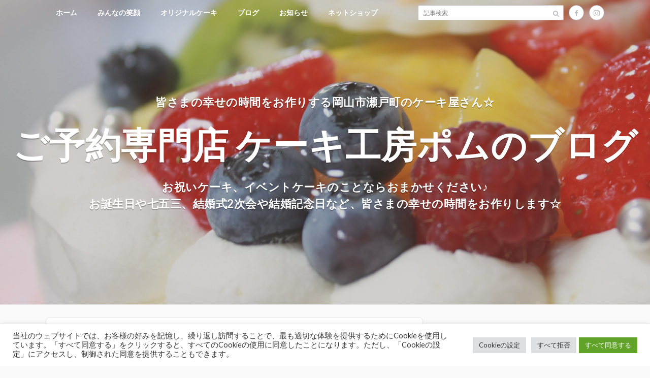

--- FILE ---
content_type: text/html; charset=UTF-8
request_url: https://pomme101.com/blog/tag/%E3%83%86%E3%83%B3%E3%83%88/
body_size: 25056
content:
<!DOCTYPE html>
<html lang="ja" prefix="og: http://ogp.me/ns#">
<head prefix="og: http://ogp.me/ns# fb: http://ogp.me/ns/fb# article: http://ogp.me/ns/article#">
<meta charset="UTF-8">
<title>テント│ご予約専門店 ケーキ工房ポムのブログ</title>
<meta name='robots' content='max-image-preview:large' />
<style id='wp-img-auto-sizes-contain-inline-css' type='text/css'>
img:is([sizes=auto i],[sizes^="auto," i]){contain-intrinsic-size:3000px 1500px}
/*# sourceURL=wp-img-auto-sizes-contain-inline-css */
</style>
<link rel='stylesheet' id='sbi_styles-css' href='https://pomme101.com/blog/wp-content/plugins/instagram-feed/css/sbi-styles.min.css?ver=6.6.1' type='text/css' media='all' />
<style id='wp-block-library-inline-css' type='text/css'>
:root{--wp-block-synced-color:#7a00df;--wp-block-synced-color--rgb:122,0,223;--wp-bound-block-color:var(--wp-block-synced-color);--wp-editor-canvas-background:#ddd;--wp-admin-theme-color:#007cba;--wp-admin-theme-color--rgb:0,124,186;--wp-admin-theme-color-darker-10:#006ba1;--wp-admin-theme-color-darker-10--rgb:0,107,160.5;--wp-admin-theme-color-darker-20:#005a87;--wp-admin-theme-color-darker-20--rgb:0,90,135;--wp-admin-border-width-focus:2px}@media (min-resolution:192dpi){:root{--wp-admin-border-width-focus:1.5px}}.wp-element-button{cursor:pointer}:root .has-very-light-gray-background-color{background-color:#eee}:root .has-very-dark-gray-background-color{background-color:#313131}:root .has-very-light-gray-color{color:#eee}:root .has-very-dark-gray-color{color:#313131}:root .has-vivid-green-cyan-to-vivid-cyan-blue-gradient-background{background:linear-gradient(135deg,#00d084,#0693e3)}:root .has-purple-crush-gradient-background{background:linear-gradient(135deg,#34e2e4,#4721fb 50%,#ab1dfe)}:root .has-hazy-dawn-gradient-background{background:linear-gradient(135deg,#faaca8,#dad0ec)}:root .has-subdued-olive-gradient-background{background:linear-gradient(135deg,#fafae1,#67a671)}:root .has-atomic-cream-gradient-background{background:linear-gradient(135deg,#fdd79a,#004a59)}:root .has-nightshade-gradient-background{background:linear-gradient(135deg,#330968,#31cdcf)}:root .has-midnight-gradient-background{background:linear-gradient(135deg,#020381,#2874fc)}:root{--wp--preset--font-size--normal:16px;--wp--preset--font-size--huge:42px}.has-regular-font-size{font-size:1em}.has-larger-font-size{font-size:2.625em}.has-normal-font-size{font-size:var(--wp--preset--font-size--normal)}.has-huge-font-size{font-size:var(--wp--preset--font-size--huge)}.has-text-align-center{text-align:center}.has-text-align-left{text-align:left}.has-text-align-right{text-align:right}.has-fit-text{white-space:nowrap!important}#end-resizable-editor-section{display:none}.aligncenter{clear:both}.items-justified-left{justify-content:flex-start}.items-justified-center{justify-content:center}.items-justified-right{justify-content:flex-end}.items-justified-space-between{justify-content:space-between}.screen-reader-text{border:0;clip-path:inset(50%);height:1px;margin:-1px;overflow:hidden;padding:0;position:absolute;width:1px;word-wrap:normal!important}.screen-reader-text:focus{background-color:#ddd;clip-path:none;color:#444;display:block;font-size:1em;height:auto;left:5px;line-height:normal;padding:15px 23px 14px;text-decoration:none;top:5px;width:auto;z-index:100000}html :where(.has-border-color){border-style:solid}html :where([style*=border-top-color]){border-top-style:solid}html :where([style*=border-right-color]){border-right-style:solid}html :where([style*=border-bottom-color]){border-bottom-style:solid}html :where([style*=border-left-color]){border-left-style:solid}html :where([style*=border-width]){border-style:solid}html :where([style*=border-top-width]){border-top-style:solid}html :where([style*=border-right-width]){border-right-style:solid}html :where([style*=border-bottom-width]){border-bottom-style:solid}html :where([style*=border-left-width]){border-left-style:solid}html :where(img[class*=wp-image-]){height:auto;max-width:100%}:where(figure){margin:0 0 1em}html :where(.is-position-sticky){--wp-admin--admin-bar--position-offset:var(--wp-admin--admin-bar--height,0px)}@media screen and (max-width:600px){html :where(.is-position-sticky){--wp-admin--admin-bar--position-offset:0px}}

/*# sourceURL=wp-block-library-inline-css */
</style><style id='wp-block-media-text-inline-css' type='text/css'>
.wp-block-media-text{box-sizing:border-box;
  /*!rtl:begin:ignore*/direction:ltr;
  /*!rtl:end:ignore*/display:grid;grid-template-columns:50% 1fr;grid-template-rows:auto}.wp-block-media-text.has-media-on-the-right{grid-template-columns:1fr 50%}.wp-block-media-text.is-vertically-aligned-top>.wp-block-media-text__content,.wp-block-media-text.is-vertically-aligned-top>.wp-block-media-text__media{align-self:start}.wp-block-media-text.is-vertically-aligned-center>.wp-block-media-text__content,.wp-block-media-text.is-vertically-aligned-center>.wp-block-media-text__media,.wp-block-media-text>.wp-block-media-text__content,.wp-block-media-text>.wp-block-media-text__media{align-self:center}.wp-block-media-text.is-vertically-aligned-bottom>.wp-block-media-text__content,.wp-block-media-text.is-vertically-aligned-bottom>.wp-block-media-text__media{align-self:end}.wp-block-media-text>.wp-block-media-text__media{
  /*!rtl:begin:ignore*/grid-column:1;grid-row:1;
  /*!rtl:end:ignore*/margin:0}.wp-block-media-text>.wp-block-media-text__content{direction:ltr;
  /*!rtl:begin:ignore*/grid-column:2;grid-row:1;
  /*!rtl:end:ignore*/padding:0 8%;word-break:break-word}.wp-block-media-text.has-media-on-the-right>.wp-block-media-text__media{
  /*!rtl:begin:ignore*/grid-column:2;grid-row:1
  /*!rtl:end:ignore*/}.wp-block-media-text.has-media-on-the-right>.wp-block-media-text__content{
  /*!rtl:begin:ignore*/grid-column:1;grid-row:1
  /*!rtl:end:ignore*/}.wp-block-media-text__media a{display:block}.wp-block-media-text__media img,.wp-block-media-text__media video{height:auto;max-width:unset;vertical-align:middle;width:100%}.wp-block-media-text.is-image-fill>.wp-block-media-text__media{background-size:cover;height:100%;min-height:250px}.wp-block-media-text.is-image-fill>.wp-block-media-text__media>a{display:block;height:100%}.wp-block-media-text.is-image-fill>.wp-block-media-text__media img{height:1px;margin:-1px;overflow:hidden;padding:0;position:absolute;width:1px;clip:rect(0,0,0,0);border:0}.wp-block-media-text.is-image-fill-element>.wp-block-media-text__media{height:100%;min-height:250px}.wp-block-media-text.is-image-fill-element>.wp-block-media-text__media>a{display:block;height:100%}.wp-block-media-text.is-image-fill-element>.wp-block-media-text__media img{height:100%;object-fit:cover;width:100%}@media (max-width:600px){.wp-block-media-text.is-stacked-on-mobile{grid-template-columns:100%!important}.wp-block-media-text.is-stacked-on-mobile>.wp-block-media-text__media{grid-column:1;grid-row:1}.wp-block-media-text.is-stacked-on-mobile>.wp-block-media-text__content{grid-column:1;grid-row:2}}
/*# sourceURL=https://pomme101.com/blog/wp-includes/blocks/media-text/style.min.css */
</style>
<style id='wp-block-paragraph-inline-css' type='text/css'>
.is-small-text{font-size:.875em}.is-regular-text{font-size:1em}.is-large-text{font-size:2.25em}.is-larger-text{font-size:3em}.has-drop-cap:not(:focus):first-letter{float:left;font-size:8.4em;font-style:normal;font-weight:100;line-height:.68;margin:.05em .1em 0 0;text-transform:uppercase}body.rtl .has-drop-cap:not(:focus):first-letter{float:none;margin-left:.1em}p.has-drop-cap.has-background{overflow:hidden}:root :where(p.has-background){padding:1.25em 2.375em}:where(p.has-text-color:not(.has-link-color)) a{color:inherit}p.has-text-align-left[style*="writing-mode:vertical-lr"],p.has-text-align-right[style*="writing-mode:vertical-rl"]{rotate:180deg}
/*# sourceURL=https://pomme101.com/blog/wp-includes/blocks/paragraph/style.min.css */
</style>
<style id='global-styles-inline-css' type='text/css'>
:root{--wp--preset--aspect-ratio--square: 1;--wp--preset--aspect-ratio--4-3: 4/3;--wp--preset--aspect-ratio--3-4: 3/4;--wp--preset--aspect-ratio--3-2: 3/2;--wp--preset--aspect-ratio--2-3: 2/3;--wp--preset--aspect-ratio--16-9: 16/9;--wp--preset--aspect-ratio--9-16: 9/16;--wp--preset--color--black: #000000;--wp--preset--color--cyan-bluish-gray: #abb8c3;--wp--preset--color--white: #ffffff;--wp--preset--color--pale-pink: #f78da7;--wp--preset--color--vivid-red: #cf2e2e;--wp--preset--color--luminous-vivid-orange: #ff6900;--wp--preset--color--luminous-vivid-amber: #fcb900;--wp--preset--color--light-green-cyan: #7bdcb5;--wp--preset--color--vivid-green-cyan: #00d084;--wp--preset--color--pale-cyan-blue: #8ed1fc;--wp--preset--color--vivid-cyan-blue: #0693e3;--wp--preset--color--vivid-purple: #9b51e0;--wp--preset--gradient--vivid-cyan-blue-to-vivid-purple: linear-gradient(135deg,rgb(6,147,227) 0%,rgb(155,81,224) 100%);--wp--preset--gradient--light-green-cyan-to-vivid-green-cyan: linear-gradient(135deg,rgb(122,220,180) 0%,rgb(0,208,130) 100%);--wp--preset--gradient--luminous-vivid-amber-to-luminous-vivid-orange: linear-gradient(135deg,rgb(252,185,0) 0%,rgb(255,105,0) 100%);--wp--preset--gradient--luminous-vivid-orange-to-vivid-red: linear-gradient(135deg,rgb(255,105,0) 0%,rgb(207,46,46) 100%);--wp--preset--gradient--very-light-gray-to-cyan-bluish-gray: linear-gradient(135deg,rgb(238,238,238) 0%,rgb(169,184,195) 100%);--wp--preset--gradient--cool-to-warm-spectrum: linear-gradient(135deg,rgb(74,234,220) 0%,rgb(151,120,209) 20%,rgb(207,42,186) 40%,rgb(238,44,130) 60%,rgb(251,105,98) 80%,rgb(254,248,76) 100%);--wp--preset--gradient--blush-light-purple: linear-gradient(135deg,rgb(255,206,236) 0%,rgb(152,150,240) 100%);--wp--preset--gradient--blush-bordeaux: linear-gradient(135deg,rgb(254,205,165) 0%,rgb(254,45,45) 50%,rgb(107,0,62) 100%);--wp--preset--gradient--luminous-dusk: linear-gradient(135deg,rgb(255,203,112) 0%,rgb(199,81,192) 50%,rgb(65,88,208) 100%);--wp--preset--gradient--pale-ocean: linear-gradient(135deg,rgb(255,245,203) 0%,rgb(182,227,212) 50%,rgb(51,167,181) 100%);--wp--preset--gradient--electric-grass: linear-gradient(135deg,rgb(202,248,128) 0%,rgb(113,206,126) 100%);--wp--preset--gradient--midnight: linear-gradient(135deg,rgb(2,3,129) 0%,rgb(40,116,252) 100%);--wp--preset--font-size--small: 13px;--wp--preset--font-size--medium: 20px;--wp--preset--font-size--large: 36px;--wp--preset--font-size--x-large: 42px;--wp--preset--spacing--20: 0.44rem;--wp--preset--spacing--30: 0.67rem;--wp--preset--spacing--40: 1rem;--wp--preset--spacing--50: 1.5rem;--wp--preset--spacing--60: 2.25rem;--wp--preset--spacing--70: 3.38rem;--wp--preset--spacing--80: 5.06rem;--wp--preset--shadow--natural: 6px 6px 9px rgba(0, 0, 0, 0.2);--wp--preset--shadow--deep: 12px 12px 50px rgba(0, 0, 0, 0.4);--wp--preset--shadow--sharp: 6px 6px 0px rgba(0, 0, 0, 0.2);--wp--preset--shadow--outlined: 6px 6px 0px -3px rgb(255, 255, 255), 6px 6px rgb(0, 0, 0);--wp--preset--shadow--crisp: 6px 6px 0px rgb(0, 0, 0);}:where(.is-layout-flex){gap: 0.5em;}:where(.is-layout-grid){gap: 0.5em;}body .is-layout-flex{display: flex;}.is-layout-flex{flex-wrap: wrap;align-items: center;}.is-layout-flex > :is(*, div){margin: 0;}body .is-layout-grid{display: grid;}.is-layout-grid > :is(*, div){margin: 0;}:where(.wp-block-columns.is-layout-flex){gap: 2em;}:where(.wp-block-columns.is-layout-grid){gap: 2em;}:where(.wp-block-post-template.is-layout-flex){gap: 1.25em;}:where(.wp-block-post-template.is-layout-grid){gap: 1.25em;}.has-black-color{color: var(--wp--preset--color--black) !important;}.has-cyan-bluish-gray-color{color: var(--wp--preset--color--cyan-bluish-gray) !important;}.has-white-color{color: var(--wp--preset--color--white) !important;}.has-pale-pink-color{color: var(--wp--preset--color--pale-pink) !important;}.has-vivid-red-color{color: var(--wp--preset--color--vivid-red) !important;}.has-luminous-vivid-orange-color{color: var(--wp--preset--color--luminous-vivid-orange) !important;}.has-luminous-vivid-amber-color{color: var(--wp--preset--color--luminous-vivid-amber) !important;}.has-light-green-cyan-color{color: var(--wp--preset--color--light-green-cyan) !important;}.has-vivid-green-cyan-color{color: var(--wp--preset--color--vivid-green-cyan) !important;}.has-pale-cyan-blue-color{color: var(--wp--preset--color--pale-cyan-blue) !important;}.has-vivid-cyan-blue-color{color: var(--wp--preset--color--vivid-cyan-blue) !important;}.has-vivid-purple-color{color: var(--wp--preset--color--vivid-purple) !important;}.has-black-background-color{background-color: var(--wp--preset--color--black) !important;}.has-cyan-bluish-gray-background-color{background-color: var(--wp--preset--color--cyan-bluish-gray) !important;}.has-white-background-color{background-color: var(--wp--preset--color--white) !important;}.has-pale-pink-background-color{background-color: var(--wp--preset--color--pale-pink) !important;}.has-vivid-red-background-color{background-color: var(--wp--preset--color--vivid-red) !important;}.has-luminous-vivid-orange-background-color{background-color: var(--wp--preset--color--luminous-vivid-orange) !important;}.has-luminous-vivid-amber-background-color{background-color: var(--wp--preset--color--luminous-vivid-amber) !important;}.has-light-green-cyan-background-color{background-color: var(--wp--preset--color--light-green-cyan) !important;}.has-vivid-green-cyan-background-color{background-color: var(--wp--preset--color--vivid-green-cyan) !important;}.has-pale-cyan-blue-background-color{background-color: var(--wp--preset--color--pale-cyan-blue) !important;}.has-vivid-cyan-blue-background-color{background-color: var(--wp--preset--color--vivid-cyan-blue) !important;}.has-vivid-purple-background-color{background-color: var(--wp--preset--color--vivid-purple) !important;}.has-black-border-color{border-color: var(--wp--preset--color--black) !important;}.has-cyan-bluish-gray-border-color{border-color: var(--wp--preset--color--cyan-bluish-gray) !important;}.has-white-border-color{border-color: var(--wp--preset--color--white) !important;}.has-pale-pink-border-color{border-color: var(--wp--preset--color--pale-pink) !important;}.has-vivid-red-border-color{border-color: var(--wp--preset--color--vivid-red) !important;}.has-luminous-vivid-orange-border-color{border-color: var(--wp--preset--color--luminous-vivid-orange) !important;}.has-luminous-vivid-amber-border-color{border-color: var(--wp--preset--color--luminous-vivid-amber) !important;}.has-light-green-cyan-border-color{border-color: var(--wp--preset--color--light-green-cyan) !important;}.has-vivid-green-cyan-border-color{border-color: var(--wp--preset--color--vivid-green-cyan) !important;}.has-pale-cyan-blue-border-color{border-color: var(--wp--preset--color--pale-cyan-blue) !important;}.has-vivid-cyan-blue-border-color{border-color: var(--wp--preset--color--vivid-cyan-blue) !important;}.has-vivid-purple-border-color{border-color: var(--wp--preset--color--vivid-purple) !important;}.has-vivid-cyan-blue-to-vivid-purple-gradient-background{background: var(--wp--preset--gradient--vivid-cyan-blue-to-vivid-purple) !important;}.has-light-green-cyan-to-vivid-green-cyan-gradient-background{background: var(--wp--preset--gradient--light-green-cyan-to-vivid-green-cyan) !important;}.has-luminous-vivid-amber-to-luminous-vivid-orange-gradient-background{background: var(--wp--preset--gradient--luminous-vivid-amber-to-luminous-vivid-orange) !important;}.has-luminous-vivid-orange-to-vivid-red-gradient-background{background: var(--wp--preset--gradient--luminous-vivid-orange-to-vivid-red) !important;}.has-very-light-gray-to-cyan-bluish-gray-gradient-background{background: var(--wp--preset--gradient--very-light-gray-to-cyan-bluish-gray) !important;}.has-cool-to-warm-spectrum-gradient-background{background: var(--wp--preset--gradient--cool-to-warm-spectrum) !important;}.has-blush-light-purple-gradient-background{background: var(--wp--preset--gradient--blush-light-purple) !important;}.has-blush-bordeaux-gradient-background{background: var(--wp--preset--gradient--blush-bordeaux) !important;}.has-luminous-dusk-gradient-background{background: var(--wp--preset--gradient--luminous-dusk) !important;}.has-pale-ocean-gradient-background{background: var(--wp--preset--gradient--pale-ocean) !important;}.has-electric-grass-gradient-background{background: var(--wp--preset--gradient--electric-grass) !important;}.has-midnight-gradient-background{background: var(--wp--preset--gradient--midnight) !important;}.has-small-font-size{font-size: var(--wp--preset--font-size--small) !important;}.has-medium-font-size{font-size: var(--wp--preset--font-size--medium) !important;}.has-large-font-size{font-size: var(--wp--preset--font-size--large) !important;}.has-x-large-font-size{font-size: var(--wp--preset--font-size--x-large) !important;}
/*# sourceURL=global-styles-inline-css */
</style>

<style id='classic-theme-styles-inline-css' type='text/css'>
/*! This file is auto-generated */
.wp-block-button__link{color:#fff;background-color:#32373c;border-radius:9999px;box-shadow:none;text-decoration:none;padding:calc(.667em + 2px) calc(1.333em + 2px);font-size:1.125em}.wp-block-file__button{background:#32373c;color:#fff;text-decoration:none}
/*# sourceURL=/wp-includes/css/classic-themes.min.css */
</style>
<link rel='stylesheet' id='cookie-law-info-css' href='https://pomme101.com/blog/wp-content/plugins/cookie-law-info/public/css/cookie-law-info-public.css?ver=2.1.2' type='text/css' media='all' />
<link rel='stylesheet' id='cookie-law-info-gdpr-css' href='https://pomme101.com/blog/wp-content/plugins/cookie-law-info/public/css/cookie-law-info-gdpr.css?ver=2.1.2' type='text/css' media='all' />
<script type="text/javascript" src="https://pomme101.com/blog/wp-includes/js/jquery/jquery.min.js?ver=3.7.1" id="jquery-core-js"></script>
<script type="text/javascript" src="https://pomme101.com/blog/wp-includes/js/jquery/jquery-migrate.min.js?ver=3.4.1" id="jquery-migrate-js"></script>
<script type="text/javascript" id="cookie-law-info-js-extra">
/* <![CDATA[ */
var Cli_Data = {"nn_cookie_ids":[],"cookielist":[],"non_necessary_cookies":[],"ccpaEnabled":"","ccpaRegionBased":"","ccpaBarEnabled":"","strictlyEnabled":["necessary","obligatoire"],"ccpaType":"gdpr","js_blocking":"1","custom_integration":"","triggerDomRefresh":"","secure_cookies":""};
var cli_cookiebar_settings = {"animate_speed_hide":"500","animate_speed_show":"500","background":"#FFF","border":"#b1a6a6c2","border_on":"","button_1_button_colour":"#61a229","button_1_button_hover":"#4e8221","button_1_link_colour":"#fff","button_1_as_button":"1","button_1_new_win":"","button_2_button_colour":"#333","button_2_button_hover":"#292929","button_2_link_colour":"#444","button_2_as_button":"","button_2_hidebar":"","button_3_button_colour":"#dedfe0","button_3_button_hover":"#b2b2b3","button_3_link_colour":"#333333","button_3_as_button":"1","button_3_new_win":"","button_4_button_colour":"#dedfe0","button_4_button_hover":"#b2b2b3","button_4_link_colour":"#333333","button_4_as_button":"1","button_7_button_colour":"#61a229","button_7_button_hover":"#4e8221","button_7_link_colour":"#fff","button_7_as_button":"1","button_7_new_win":"","font_family":"inherit","header_fix":"","notify_animate_hide":"1","notify_animate_show":"","notify_div_id":"#cookie-law-info-bar","notify_position_horizontal":"right","notify_position_vertical":"bottom","scroll_close":"","scroll_close_reload":"","accept_close_reload":"","reject_close_reload":"","showagain_tab":"","showagain_background":"#fff","showagain_border":"#000","showagain_div_id":"#cookie-law-info-again","showagain_x_position":"100px","text":"#333333","show_once_yn":"","show_once":"10000","logging_on":"","as_popup":"","popup_overlay":"1","bar_heading_text":"","cookie_bar_as":"banner","popup_showagain_position":"bottom-right","widget_position":"left"};
var log_object = {"ajax_url":"https://pomme101.com/blog/wp-admin/admin-ajax.php"};
//# sourceURL=cookie-law-info-js-extra
/* ]]> */
</script>
<script type="text/javascript" src="https://pomme101.com/blog/wp-content/plugins/cookie-law-info/public/js/cookie-law-info-public.js?ver=2.1.2" id="cookie-law-info-js"></script>
<link rel="https://api.w.org/" href="https://pomme101.com/blog/wp-json/" /><link rel="alternate" title="JSON" type="application/json" href="https://pomme101.com/blog/wp-json/wp/v2/tags/158" /><link rel="stylesheet" href="https://pomme101.com/blog/wp-content/themes/lionblog/style.css?v=1537859486">
<link rel="stylesheet" href="https://pomme101.com/blog/wp-content/themes/lionblog-child/style.css">
<link rel="stylesheet" href="https://pomme101.com/blog/wp-content/themes/lionblog/css/icon.css">
<link rel="stylesheet" href="https://fonts.googleapis.com/css?family=Lato:400,700,900">
<meta http-equiv="X-UA-Compatible" content="IE=edge">
<meta name="viewport" content="width=device-width, initial-scale=1, shrink-to-fit=no">
<link rel="dns-prefetch" href="//www.google.com">
<link rel="dns-prefetch" href="//www.google-analytics.com">
<link rel="dns-prefetch" href="//fonts.googleapis.com">
<link rel="dns-prefetch" href="//fonts.gstatic.com">
<link rel="dns-prefetch" href="//pagead2.googlesyndication.com">
<link rel="dns-prefetch" href="//googleads.g.doubleclick.net">
<link rel="dns-prefetch" href="//www.gstatic.com">
<style>
</style>
<meta property="og:site_name" content="ご予約専門店 ケーキ工房ポムのブログ" />
<meta property="og:type" content="article" />
<meta property="og:title" content="テント│ご予約専門店 ケーキ工房ポムのブログ" />
<meta property="og:description" content="～地域の美味しい幸せ創り～" />
<meta property="og:url" content="https://pomme101.com/blog/tag/%ef%bc%97%e6%89%8d%e3%81%8a%e8%aa%95%e7%94%9f%e6%97%a5%e4%bc%9a/" />
<meta property="og:image" content="https://pomme101.com/blog/wp-content/uploads/2019/07/ef4935605906a6b89c4508933f2338bc.jpg" />
<meta name="twitter:card" content="summary" />


<link rel="icon" href="/html/template/pomme/img/common/favicon.ico">

<script>
  (function(i,s,o,g,r,a,m){i['GoogleAnalyticsObject']=r;i[r]=i[r]||function(){
  (i[r].q=i[r].q||[]).push(arguments)},i[r].l=1*new Date();a=s.createElement(o),
  m=s.getElementsByTagName(o)[0];a.async=1;a.src=g;m.parentNode.insertBefore(a,m)
  })(window,document,'script','https://www.google-analytics.com/analytics.js','ga');

  ga('create', 'UA-116672459-1', 'auto');
  ga('send', 'pageview');
</script>


  <!-- Google tag (gtag.js) -->
  <script async src="https://www.googletagmanager.com/gtag/js?id=G-6Y6SK9T71J"></script>
  <script>
    window.dataLayer = window.dataLayer || [];
    function gtag(){dataLayer.push(arguments);}
    gtag('js', new Date());

    gtag('config', 'G-6Y6SK9T71J');
  </script>
<link rel='stylesheet' id='cookie-law-info-table-css' href='https://pomme101.com/blog/wp-content/plugins/cookie-law-info/public/css/cookie-law-info-table.css?ver=2.1.2' type='text/css' media='all' />
</head>
<body class="t-dark">

  
  <!--l-header-->
  <header class="l-header">

    <!--l-hMain-->
    <div class="l-hMain">

          <!-- l-hExtra -->
      	      	
          <div class="l-hExtra">
            <div class="container">

                  <!-- globalNavi -->
                  <nav class="globalNavi">
                    <!--
                  <input class="globalNavi__toggle" id="globalNavi__toggle" type="checkbox" value="none">
                  <label class="globalNavi__switch" for="globalNavi__toggle"></label>
                -->
                <ul class="globalNavi__list"><li id="menu-item-7" class="menu-item menu-item-type-custom menu-item-object-custom menu-item-7"><a href="/blog/">ホーム</a></li>
<li id="menu-item-14" class="menu-item menu-item-type-taxonomy menu-item-object-category menu-item-14"><a href="https://pomme101.com/blog/category/smiling/">みんなの笑顔</a></li>
<li id="menu-item-12" class="menu-item menu-item-type-taxonomy menu-item-object-category menu-item-12"><a href="https://pomme101.com/blog/category/originalcake/">オリジナルケーキ</a></li>
<li id="menu-item-13" class="menu-item menu-item-type-taxonomy menu-item-object-category menu-item-13"><a href="https://pomme101.com/blog/category/blog/">ブログ</a></li>
<li id="menu-item-24" class="menu-item menu-item-type-taxonomy menu-item-object-category menu-item-24"><a href="https://pomme101.com/blog/category/topics/">お知らせ</a></li>
<li id="menu-item-3800" class="menu-item menu-item-type-custom menu-item-object-custom menu-item-3800"><a href="https://pomme101.com/">ネットショップ</a></li>
</ul>
                                  </nav>
                  <!-- /globalNavi -->

              <div class="socialSearch">
                                    <div class="searchBox">
        <form class="searchBox__form" method="get" target="_top" action="https://pomme101.com/blog/" >
          <input class="searchBox__input" type="text" maxlength="50" name="s" placeholder="記事検索"><button class="searchBox__submit icon-search" type="submit" value="search"> </button>
        </form>
      </div>              
      	                                  <ul class="socialSearch__list">
      		                    <li class="socialSearch__item"><a class="socialSearch__link icon-facebook" href="https://www.facebook.com/ご予約専門店-ケーキ工房ポム-128316323948279"></a></li>
      		                    <li class="socialSearch__item"><a class="socialSearch__link icon-instagram" href="http://instagram.com/k.iwadou"></a></li>
      		                  </ul>
                            </div>

            </div>
          </div>
                    <!-- /l-hExtra -->

      <div class="container">

        <div class="siteTitle siteTitle-noneAd">
	              <p class="siteTitle__small u-txtShdw">皆さまの幸せの時間をお作りする岡山市瀬戸町のケーキ屋さん☆</p>
          <p class="siteTitle__big u-txtShdw"><a class="siteTitle__link" href="https://pomme101.com/blog">ご予約専門店 ケーキ工房ポムのブログ</a></p>          <p class="siteTitle__small u-txtShdw">
                        お祝いケーキ、イベントケーキのことならおまかせください♪<br>お誕生日や七五三、結婚式2次会や結婚記念日など、皆さまの幸せの時間をお作りします☆
          </p>	            </div>


	    
      </div>
    </div>
    <!-- /l-hMain -->
  </header>
  <!--/l-header-->
    
  <!-- l-wrapper -->
  <div class="l-wrapper ">
	
    <!-- l-main -->
    <main class="l-main">
	
	  <div class="breadcrumb" ><div class="container" ><ul class="breadcrumb__list"><li class="breadcrumb__item" itemscope itemtype="http://data-vocabulary.org/Breadcrumb"><a href="https://pomme101.com/blog/" itemprop="url"><span class="icon-home" itemprop="title">HOME</span></a></li><li class="breadcrumb__item">テント</li></ul></div></div> 
      <header class="archiveTitle">
        <h1 class="heading heading-first">テント</h1>
		      </header>
      
      
	          <div class="archive">
	    	                  <article class="archiveList">
      
        <h2 class="heading heading-archive">
          <a href="https://pomme101.com/blog/%e6%9c%aa%e5%88%86%e9%a1%9e/post-995/">『抹茶クリームは実際どんな色になるんだろう、、、と思っていましたが、綺麗な色で、味もしっかり抹茶でした！！息子はもちろん、私の両親からも好評で、カスタマイズに関して妹も興味津々で聞いてきました。』CanDecoサイトご利用いただきました☆</a>
        </h2>
        
		          <div class="eyecatch">
                                      <span class="eyecatch__cat u-txtShdw"><a href="https://pomme101.com/blog/category/smiling/" rel="category tag">みんなの笑顔</a> <a href="https://pomme101.com/blog/category/%e6%9c%aa%e5%88%86%e9%a1%9e/" rel="category tag">未分類</a></span>
                        <a href="https://pomme101.com/blog/%e6%9c%aa%e5%88%86%e9%a1%9e/post-995/"><img width="890" height="500" src="https://pomme101.com/blog/wp-content/uploads/2019/05/20190506_102902-890x500.jpg" class="attachment-icatch size-icatch wp-post-image" alt="" decoding="async" fetchpriority="high" /></a>
          </div>
                
                <ul class="dateList">
                      <li class="dateList__item icon-calendar">2019.05.06</li>
                                          <li class="dateList__item icon-tag"><a href="https://pomme101.com/blog/tag/%ef%bc%97%e6%89%8d%e3%81%8a%e8%aa%95%e7%94%9f%e6%97%a5%e4%bc%9a/" rel="tag">７才お誕生日会</a>, <a href="https://pomme101.com/blog/tag/7%e6%ad%b3/" rel="tag">7歳</a>, <a href="https://pomme101.com/blog/tag/7%e6%ad%b3%e3%81%8a%e8%aa%95%e7%94%9f%e6%97%a5/" rel="tag">7歳お誕生日</a>, <a href="https://pomme101.com/blog/tag/candeco/" rel="tag">CanDeco</a>, <a href="https://pomme101.com/blog/tag/candeco%e3%82%b5%e3%82%a4%e3%83%88/" rel="tag">CanDecoサイト</a>, <a href="https://pomme101.com/blog/tag/%e3%82%aa%e3%83%aa%e3%82%b8%e3%83%8a%e3%83%ab%e3%82%b1%e3%83%bc%e3%82%ad/" rel="tag">オリジナルケーキ</a>, <a href="https://pomme101.com/blog/tag/%e3%81%8a%e8%aa%95%e7%94%9f%e6%97%a5/" rel="tag">お誕生日</a>, <a href="https://pomme101.com/blog/tag/%e3%81%8a%e8%aa%95%e7%94%9f%e6%97%a5%e4%bc%9a/" rel="tag">お誕生日会</a>, <a href="https://pomme101.com/blog/tag/%e3%82%ab%e3%82%b9%e3%82%bf%e3%83%9e%e3%82%a4%e3%82%ba%e3%82%b1%e3%83%bc%e3%82%ad/" rel="tag">カスタマイズケーキ</a>, <a href="https://pomme101.com/blog/tag/%e3%82%ad%e3%83%a3%e3%83%b3%e3%83%87%e3%82%b3/" rel="tag">キャンデコ</a>, <a href="https://pomme101.com/blog/tag/%e3%82%ad%e3%83%a3%e3%83%b3%e3%83%87%e3%82%b3%e3%82%b5%e3%82%a4%e3%83%88/" rel="tag">キャンデコサイト</a>, <a href="https://pomme101.com/blog/tag/%e3%82%b1%e3%83%bc%e3%82%ad%e5%b1%8b%e5%b2%a1%e5%b1%b1/" rel="tag">ケーキ屋岡山</a>, <a href="https://pomme101.com/blog/tag/%e3%82%b1%e3%83%bc%e3%82%ad%e5%b2%a1%e5%b1%b1/" rel="tag">ケーキ岡山</a>, <a href="https://pomme101.com/blog/tag/%e3%82%b1%e3%83%bc%e3%82%ad%e5%b7%a5%e6%88%bf%e3%83%9d%e3%83%a0/" rel="tag">ケーキ工房ポム</a>, <a href="https://pomme101.com/blog/tag/%e3%83%86%e3%83%b3%e3%83%88/" rel="tag">テント</a>, <a href="https://pomme101.com/blog/tag/%e3%83%97%e3%83%a9%e3%83%81%e3%83%8a%e3%82%b9%e3%83%9e%e3%82%a4%e3%83%ab/" rel="tag">プラチナスマイル</a>, <a href="https://pomme101.com/blog/tag/%e3%83%9d%e3%83%a0/" rel="tag">ポム</a>, <a href="https://pomme101.com/blog/tag/%e5%b2%a1%e5%b1%b1%e3%82%b1%e3%83%bc%e3%82%ad/" rel="tag">岡山ケーキ</a>, <a href="https://pomme101.com/blog/tag/%e5%b2%a1%e5%b1%b1%e3%82%b1%e3%83%bc%e3%82%ad%e5%b1%8b/" rel="tag">岡山ケーキ屋</a>, <a href="https://pomme101.com/blog/tag/%e5%b2%a1%e5%b1%b1%e5%b8%82%e6%9d%b1%e5%8c%ba/" rel="tag">岡山市東区</a>, <a href="https://pomme101.com/blog/tag/%e5%b2%a1%e5%b1%b1%e5%b8%82%e6%9d%b1%e5%8c%ba%e3%82%b1%e3%83%bc%e3%82%ad/" rel="tag">岡山市東区ケーキ</a>, <a href="https://pomme101.com/blog/tag/%e5%b2%a1%e5%b1%b1%e5%b8%82%e6%9d%b1%e5%8c%ba%e7%80%ac%e6%88%b8%e7%94%ba/" rel="tag">岡山市東区瀬戸町</a>, <a href="https://pomme101.com/blog/tag/%e5%b2%a1%e5%b1%b1%e5%b8%82%e6%9d%b1%e5%8c%ba%e7%80%ac%e6%88%b8%e7%94%ba%e3%82%b1%e3%83%bc%e3%82%ad/" rel="tag">岡山市東区瀬戸町ケーキ</a>, <a href="https://pomme101.com/blog/tag/%e6%9d%b1%e5%8c%ba%e3%82%b1%e3%83%bc%e3%82%ad/" rel="tag">東区ケーキ</a>, <a href="https://pomme101.com/blog/tag/%e6%9d%b1%e5%8c%ba%e3%82%b1%e3%83%bc%e3%82%ad%e5%b1%8b/" rel="tag">東区ケーキ屋</a>, <a href="https://pomme101.com/blog/tag/%e7%80%ac%e6%88%b8%e7%94%ba%e3%82%b1%e3%83%bc%e3%82%ad/" rel="tag">瀬戸町ケーキ</a></li>
                  </ul>
                
        <p class="archiveList__text">
		  ７才のお誕生日にデザインもできるカスタマイズケーキ・CanDeco（キャンデコ）サイトをご利用いただきました＾＾ こどもの日に親戚揃って皆でお祝いです♡ 『大きなケーキをいとこやおじいちゃん、おばあちゃんと一緒に囲み、7歳のお誕生日会も素敵なものになりました。 抹茶クリームは実際どんな色になるんだろう、、、と思っていましたが、綺麗な色で、味もしっかり抹茶でした！！ 息子はもちろん、私の両親からも好 [&hellip;]        </p>
        
        <div class="btn btn-right">
          <a class="btn__link" href="https://pomme101.com/blog/%e6%9c%aa%e5%88%86%e9%a1%9e/post-995/">続きを読む</a>
        </div>
      
      </article>
      
      
       
		  		  		        </div>
	  	  
	        
    </main>
    <!-- /l-main -->
    
	    <!-- l-sidebar -->
          <div class="l-sidebar">
	  
	          <aside class="widget"><h2 class="heading heading-widget">Instagram</h2>			<div class="textwidget">
<div id="sb_instagram"  class="sbi sbi_mob_col_1 sbi_tab_col_2 sbi_col_4 sbi_width_resp" style="padding-bottom: 10px;" data-feedid="*1"  data-res="auto" data-cols="4" data-colsmobile="1" data-colstablet="2" data-num="20" data-nummobile="20" data-item-padding="5" data-shortcode-atts="{}"  data-postid="" data-locatornonce="1cff541749" data-sbi-flags="favorLocal,gdpr">
	
    <div id="sbi_images"  style="gap: 10px;">
		<div class="sbi_item sbi_type_image sbi_new sbi_transition" id="sbi_17892243879400589" data-date="1768180201">
    <div class="sbi_photo_wrap">
        <a class="sbi_photo" href="https://www.instagram.com/p/DTZEVBJAX_t/" target="_blank" rel="noopener nofollow" data-full-res="https://scontent-itm1-1.cdninstagram.com/v/t51.82787-15/613201474_18398807419134361_5515517404414789344_n.webp?stp=dst-jpg_e35_tt6&#038;_nc_cat=105&#038;ccb=7-5&#038;_nc_sid=18de74&#038;efg=eyJlZmdfdGFnIjoiRkVFRC5iZXN0X2ltYWdlX3VybGdlbi5DMyJ9&#038;_nc_ohc=UnD7gS2gHkUQ7kNvwGayoy7&#038;_nc_oc=Adl6WyhiTh3DJG95Se0jTkUb5DhH3lwSugDhXMknYkNuDWNaTgd35sa0Q7DU5_2Gvn8&#038;_nc_zt=23&#038;_nc_ht=scontent-itm1-1.cdninstagram.com&#038;edm=AM6HXa8EAAAA&#038;_nc_gid=Xp6rCw8qoxIUBlyv6oJikA&#038;oh=00_AfopdOAvamWEfLDPmKQmlAypxku4ymCjizGcU4W9-pDkRg&#038;oe=696AE96F" data-img-src-set="{&quot;d&quot;:&quot;https:\/\/scontent-itm1-1.cdninstagram.com\/v\/t51.82787-15\/613201474_18398807419134361_5515517404414789344_n.webp?stp=dst-jpg_e35_tt6&amp;_nc_cat=105&amp;ccb=7-5&amp;_nc_sid=18de74&amp;efg=eyJlZmdfdGFnIjoiRkVFRC5iZXN0X2ltYWdlX3VybGdlbi5DMyJ9&amp;_nc_ohc=UnD7gS2gHkUQ7kNvwGayoy7&amp;_nc_oc=Adl6WyhiTh3DJG95Se0jTkUb5DhH3lwSugDhXMknYkNuDWNaTgd35sa0Q7DU5_2Gvn8&amp;_nc_zt=23&amp;_nc_ht=scontent-itm1-1.cdninstagram.com&amp;edm=AM6HXa8EAAAA&amp;_nc_gid=Xp6rCw8qoxIUBlyv6oJikA&amp;oh=00_AfopdOAvamWEfLDPmKQmlAypxku4ymCjizGcU4W9-pDkRg&amp;oe=696AE96F&quot;,&quot;150&quot;:&quot;https:\/\/scontent-itm1-1.cdninstagram.com\/v\/t51.82787-15\/613201474_18398807419134361_5515517404414789344_n.webp?stp=dst-jpg_e35_tt6&amp;_nc_cat=105&amp;ccb=7-5&amp;_nc_sid=18de74&amp;efg=eyJlZmdfdGFnIjoiRkVFRC5iZXN0X2ltYWdlX3VybGdlbi5DMyJ9&amp;_nc_ohc=UnD7gS2gHkUQ7kNvwGayoy7&amp;_nc_oc=Adl6WyhiTh3DJG95Se0jTkUb5DhH3lwSugDhXMknYkNuDWNaTgd35sa0Q7DU5_2Gvn8&amp;_nc_zt=23&amp;_nc_ht=scontent-itm1-1.cdninstagram.com&amp;edm=AM6HXa8EAAAA&amp;_nc_gid=Xp6rCw8qoxIUBlyv6oJikA&amp;oh=00_AfopdOAvamWEfLDPmKQmlAypxku4ymCjizGcU4W9-pDkRg&amp;oe=696AE96F&quot;,&quot;320&quot;:&quot;https:\/\/scontent-itm1-1.cdninstagram.com\/v\/t51.82787-15\/613201474_18398807419134361_5515517404414789344_n.webp?stp=dst-jpg_e35_tt6&amp;_nc_cat=105&amp;ccb=7-5&amp;_nc_sid=18de74&amp;efg=eyJlZmdfdGFnIjoiRkVFRC5iZXN0X2ltYWdlX3VybGdlbi5DMyJ9&amp;_nc_ohc=UnD7gS2gHkUQ7kNvwGayoy7&amp;_nc_oc=Adl6WyhiTh3DJG95Se0jTkUb5DhH3lwSugDhXMknYkNuDWNaTgd35sa0Q7DU5_2Gvn8&amp;_nc_zt=23&amp;_nc_ht=scontent-itm1-1.cdninstagram.com&amp;edm=AM6HXa8EAAAA&amp;_nc_gid=Xp6rCw8qoxIUBlyv6oJikA&amp;oh=00_AfopdOAvamWEfLDPmKQmlAypxku4ymCjizGcU4W9-pDkRg&amp;oe=696AE96F&quot;,&quot;640&quot;:&quot;https:\/\/scontent-itm1-1.cdninstagram.com\/v\/t51.82787-15\/613201474_18398807419134361_5515517404414789344_n.webp?stp=dst-jpg_e35_tt6&amp;_nc_cat=105&amp;ccb=7-5&amp;_nc_sid=18de74&amp;efg=eyJlZmdfdGFnIjoiRkVFRC5iZXN0X2ltYWdlX3VybGdlbi5DMyJ9&amp;_nc_ohc=UnD7gS2gHkUQ7kNvwGayoy7&amp;_nc_oc=Adl6WyhiTh3DJG95Se0jTkUb5DhH3lwSugDhXMknYkNuDWNaTgd35sa0Q7DU5_2Gvn8&amp;_nc_zt=23&amp;_nc_ht=scontent-itm1-1.cdninstagram.com&amp;edm=AM6HXa8EAAAA&amp;_nc_gid=Xp6rCw8qoxIUBlyv6oJikA&amp;oh=00_AfopdOAvamWEfLDPmKQmlAypxku4ymCjizGcU4W9-pDkRg&amp;oe=696AE96F&quot;}">
            <span class="sbi-screenreader">3歳のお誕生日に
キャラクターチーズ</span>
            	                    <img decoding="async" src="https://pomme101.com/blog/wp-content/plugins/instagram-feed/img/placeholder.png" alt="3歳のお誕生日に
キャラクターチーズケーキ
フルーツ盛り
のご注文をいただきました😊

🎤『素敵なケーキをありがとうございました！ケーキを見て子供も大喜びでした✨とても美味しかったです?😊』

嬉しいご感想と可愛いお写真をありがとうございます❤
楽しいお時間が伝わってきます✨

これからも元気いっぱいでご成長されますよ〜に❤❤">
        </a>
    </div>
</div><div class="sbi_item sbi_type_image sbi_new sbi_transition" id="sbi_18103405696692208" data-date="1768099658">
    <div class="sbi_photo_wrap">
        <a class="sbi_photo" href="https://www.instagram.com/p/DTWqtJ4gTny/" target="_blank" rel="noopener nofollow" data-full-res="https://scontent-itm1-1.cdninstagram.com/v/t51.82787-15/612775625_18398666065134361_1993410422187516515_n.webp?stp=dst-jpg_e35_tt6&#038;_nc_cat=100&#038;ccb=7-5&#038;_nc_sid=18de74&#038;efg=eyJlZmdfdGFnIjoiRkVFRC5iZXN0X2ltYWdlX3VybGdlbi5DMyJ9&#038;_nc_ohc=X3vA3ooQzzAQ7kNvwEidCb6&#038;_nc_oc=Adkmg9bRdouDnZecEDTwT-f4xk2EVmHKLmHwqSNndWYGOrbR_R6qzcvkUDJzDnD9EEY&#038;_nc_zt=23&#038;_nc_ht=scontent-itm1-1.cdninstagram.com&#038;edm=AM6HXa8EAAAA&#038;_nc_gid=Xp6rCw8qoxIUBlyv6oJikA&#038;oh=00_AfqUi6ufGD7qVc06VyXsuqVRukcrQGmBGJTo1p7niSjRyg&#038;oe=696AB672" data-img-src-set="{&quot;d&quot;:&quot;https:\/\/scontent-itm1-1.cdninstagram.com\/v\/t51.82787-15\/612775625_18398666065134361_1993410422187516515_n.webp?stp=dst-jpg_e35_tt6&amp;_nc_cat=100&amp;ccb=7-5&amp;_nc_sid=18de74&amp;efg=eyJlZmdfdGFnIjoiRkVFRC5iZXN0X2ltYWdlX3VybGdlbi5DMyJ9&amp;_nc_ohc=X3vA3ooQzzAQ7kNvwEidCb6&amp;_nc_oc=Adkmg9bRdouDnZecEDTwT-f4xk2EVmHKLmHwqSNndWYGOrbR_R6qzcvkUDJzDnD9EEY&amp;_nc_zt=23&amp;_nc_ht=scontent-itm1-1.cdninstagram.com&amp;edm=AM6HXa8EAAAA&amp;_nc_gid=Xp6rCw8qoxIUBlyv6oJikA&amp;oh=00_AfqUi6ufGD7qVc06VyXsuqVRukcrQGmBGJTo1p7niSjRyg&amp;oe=696AB672&quot;,&quot;150&quot;:&quot;https:\/\/scontent-itm1-1.cdninstagram.com\/v\/t51.82787-15\/612775625_18398666065134361_1993410422187516515_n.webp?stp=dst-jpg_e35_tt6&amp;_nc_cat=100&amp;ccb=7-5&amp;_nc_sid=18de74&amp;efg=eyJlZmdfdGFnIjoiRkVFRC5iZXN0X2ltYWdlX3VybGdlbi5DMyJ9&amp;_nc_ohc=X3vA3ooQzzAQ7kNvwEidCb6&amp;_nc_oc=Adkmg9bRdouDnZecEDTwT-f4xk2EVmHKLmHwqSNndWYGOrbR_R6qzcvkUDJzDnD9EEY&amp;_nc_zt=23&amp;_nc_ht=scontent-itm1-1.cdninstagram.com&amp;edm=AM6HXa8EAAAA&amp;_nc_gid=Xp6rCw8qoxIUBlyv6oJikA&amp;oh=00_AfqUi6ufGD7qVc06VyXsuqVRukcrQGmBGJTo1p7niSjRyg&amp;oe=696AB672&quot;,&quot;320&quot;:&quot;https:\/\/scontent-itm1-1.cdninstagram.com\/v\/t51.82787-15\/612775625_18398666065134361_1993410422187516515_n.webp?stp=dst-jpg_e35_tt6&amp;_nc_cat=100&amp;ccb=7-5&amp;_nc_sid=18de74&amp;efg=eyJlZmdfdGFnIjoiRkVFRC5iZXN0X2ltYWdlX3VybGdlbi5DMyJ9&amp;_nc_ohc=X3vA3ooQzzAQ7kNvwEidCb6&amp;_nc_oc=Adkmg9bRdouDnZecEDTwT-f4xk2EVmHKLmHwqSNndWYGOrbR_R6qzcvkUDJzDnD9EEY&amp;_nc_zt=23&amp;_nc_ht=scontent-itm1-1.cdninstagram.com&amp;edm=AM6HXa8EAAAA&amp;_nc_gid=Xp6rCw8qoxIUBlyv6oJikA&amp;oh=00_AfqUi6ufGD7qVc06VyXsuqVRukcrQGmBGJTo1p7niSjRyg&amp;oe=696AB672&quot;,&quot;640&quot;:&quot;https:\/\/scontent-itm1-1.cdninstagram.com\/v\/t51.82787-15\/612775625_18398666065134361_1993410422187516515_n.webp?stp=dst-jpg_e35_tt6&amp;_nc_cat=100&amp;ccb=7-5&amp;_nc_sid=18de74&amp;efg=eyJlZmdfdGFnIjoiRkVFRC5iZXN0X2ltYWdlX3VybGdlbi5DMyJ9&amp;_nc_ohc=X3vA3ooQzzAQ7kNvwEidCb6&amp;_nc_oc=Adkmg9bRdouDnZecEDTwT-f4xk2EVmHKLmHwqSNndWYGOrbR_R6qzcvkUDJzDnD9EEY&amp;_nc_zt=23&amp;_nc_ht=scontent-itm1-1.cdninstagram.com&amp;edm=AM6HXa8EAAAA&amp;_nc_gid=Xp6rCw8qoxIUBlyv6oJikA&amp;oh=00_AfqUi6ufGD7qVc06VyXsuqVRukcrQGmBGJTo1p7niSjRyg&amp;oe=696AB672&quot;}">
            <span class="sbi-screenreader"></span>
            	                    <img decoding="async" src="https://pomme101.com/blog/wp-content/plugins/instagram-feed/img/placeholder.png" alt="節分🧧『フルーツ恵方ロール』
2月2日・3日販売
ご予約承り中です✨

今年の恵方は南南東🧭
しっとり生地で、くるりとフルーツを巻きました😊
丸かじりして福を招いてくださいね♪">
        </a>
    </div>
</div><div class="sbi_item sbi_type_image sbi_new sbi_transition" id="sbi_17899940469358229" data-date="1767522988">
    <div class="sbi_photo_wrap">
        <a class="sbi_photo" href="https://www.instagram.com/p/DTFey2VERyV/" target="_blank" rel="noopener nofollow" data-full-res="https://scontent-itm1-1.cdninstagram.com/v/t51.82787-15/611654795_18397851226134361_8726657165780572588_n.webp?stp=dst-jpg_e35_tt6&#038;_nc_cat=108&#038;ccb=7-5&#038;_nc_sid=18de74&#038;efg=eyJlZmdfdGFnIjoiRkVFRC5iZXN0X2ltYWdlX3VybGdlbi5DMyJ9&#038;_nc_ohc=POjoLIIV1boQ7kNvwHDyxxl&#038;_nc_oc=AdkPhgh5Hag8V2kYFOV3Vy_xyP9h4MYQB6QkgrT19Pu2fPbbFmV7vfto_SNZsZYQDGY&#038;_nc_zt=23&#038;_nc_ht=scontent-itm1-1.cdninstagram.com&#038;edm=AM6HXa8EAAAA&#038;_nc_gid=Xp6rCw8qoxIUBlyv6oJikA&#038;oh=00_AfrFaNhaFE_M29DuXKGS7SKTrRUHpy9aoni7tpqDObgL7A&#038;oe=696AD01C" data-img-src-set="{&quot;d&quot;:&quot;https:\/\/scontent-itm1-1.cdninstagram.com\/v\/t51.82787-15\/611654795_18397851226134361_8726657165780572588_n.webp?stp=dst-jpg_e35_tt6&amp;_nc_cat=108&amp;ccb=7-5&amp;_nc_sid=18de74&amp;efg=eyJlZmdfdGFnIjoiRkVFRC5iZXN0X2ltYWdlX3VybGdlbi5DMyJ9&amp;_nc_ohc=POjoLIIV1boQ7kNvwHDyxxl&amp;_nc_oc=AdkPhgh5Hag8V2kYFOV3Vy_xyP9h4MYQB6QkgrT19Pu2fPbbFmV7vfto_SNZsZYQDGY&amp;_nc_zt=23&amp;_nc_ht=scontent-itm1-1.cdninstagram.com&amp;edm=AM6HXa8EAAAA&amp;_nc_gid=Xp6rCw8qoxIUBlyv6oJikA&amp;oh=00_AfrFaNhaFE_M29DuXKGS7SKTrRUHpy9aoni7tpqDObgL7A&amp;oe=696AD01C&quot;,&quot;150&quot;:&quot;https:\/\/scontent-itm1-1.cdninstagram.com\/v\/t51.82787-15\/611654795_18397851226134361_8726657165780572588_n.webp?stp=dst-jpg_e35_tt6&amp;_nc_cat=108&amp;ccb=7-5&amp;_nc_sid=18de74&amp;efg=eyJlZmdfdGFnIjoiRkVFRC5iZXN0X2ltYWdlX3VybGdlbi5DMyJ9&amp;_nc_ohc=POjoLIIV1boQ7kNvwHDyxxl&amp;_nc_oc=AdkPhgh5Hag8V2kYFOV3Vy_xyP9h4MYQB6QkgrT19Pu2fPbbFmV7vfto_SNZsZYQDGY&amp;_nc_zt=23&amp;_nc_ht=scontent-itm1-1.cdninstagram.com&amp;edm=AM6HXa8EAAAA&amp;_nc_gid=Xp6rCw8qoxIUBlyv6oJikA&amp;oh=00_AfrFaNhaFE_M29DuXKGS7SKTrRUHpy9aoni7tpqDObgL7A&amp;oe=696AD01C&quot;,&quot;320&quot;:&quot;https:\/\/scontent-itm1-1.cdninstagram.com\/v\/t51.82787-15\/611654795_18397851226134361_8726657165780572588_n.webp?stp=dst-jpg_e35_tt6&amp;_nc_cat=108&amp;ccb=7-5&amp;_nc_sid=18de74&amp;efg=eyJlZmdfdGFnIjoiRkVFRC5iZXN0X2ltYWdlX3VybGdlbi5DMyJ9&amp;_nc_ohc=POjoLIIV1boQ7kNvwHDyxxl&amp;_nc_oc=AdkPhgh5Hag8V2kYFOV3Vy_xyP9h4MYQB6QkgrT19Pu2fPbbFmV7vfto_SNZsZYQDGY&amp;_nc_zt=23&amp;_nc_ht=scontent-itm1-1.cdninstagram.com&amp;edm=AM6HXa8EAAAA&amp;_nc_gid=Xp6rCw8qoxIUBlyv6oJikA&amp;oh=00_AfrFaNhaFE_M29DuXKGS7SKTrRUHpy9aoni7tpqDObgL7A&amp;oe=696AD01C&quot;,&quot;640&quot;:&quot;https:\/\/scontent-itm1-1.cdninstagram.com\/v\/t51.82787-15\/611654795_18397851226134361_8726657165780572588_n.webp?stp=dst-jpg_e35_tt6&amp;_nc_cat=108&amp;ccb=7-5&amp;_nc_sid=18de74&amp;efg=eyJlZmdfdGFnIjoiRkVFRC5iZXN0X2ltYWdlX3VybGdlbi5DMyJ9&amp;_nc_ohc=POjoLIIV1boQ7kNvwHDyxxl&amp;_nc_oc=AdkPhgh5Hag8V2kYFOV3Vy_xyP9h4MYQB6QkgrT19Pu2fPbbFmV7vfto_SNZsZYQDGY&amp;_nc_zt=23&amp;_nc_ht=scontent-itm1-1.cdninstagram.com&amp;edm=AM6HXa8EAAAA&amp;_nc_gid=Xp6rCw8qoxIUBlyv6oJikA&amp;oh=00_AfrFaNhaFE_M29DuXKGS7SKTrRUHpy9aoni7tpqDObgL7A&amp;oe=696AD01C&quot;}">
            <span class="sbi-screenreader">㊗️成人✨おめでとうございます🎉
</span>
            	                    <img decoding="async" src="https://pomme101.com/blog/wp-content/plugins/instagram-feed/img/placeholder.png" alt="㊗️成人✨おめでとうございます🎉
大切な晴れの日。
人生の節目、節目にご利用いただけるのは幸せな仕事であり、投稿することでよい仕事しなくては！と改めて身が引き締まります😊

いつもありがとうございます✨">
        </a>
    </div>
</div><div class="sbi_item sbi_type_image sbi_new sbi_transition" id="sbi_17957743182023070" data-date="1767437844">
    <div class="sbi_photo_wrap">
        <a class="sbi_photo" href="https://www.instagram.com/p/DTC8ZOIEeHJ/" target="_blank" rel="noopener nofollow" data-full-res="https://scontent-itm1-1.cdninstagram.com/v/t51.82787-15/610190567_18397748122134361_5290646129307395024_n.jpg?stp=dst-jpg_e35_tt6&#038;_nc_cat=100&#038;ccb=7-5&#038;_nc_sid=18de74&#038;efg=eyJlZmdfdGFnIjoiRkVFRC5iZXN0X2ltYWdlX3VybGdlbi5DMyJ9&#038;_nc_ohc=rlAeiapnup4Q7kNvwF4AE2B&#038;_nc_oc=Adnqj4nOtputlgx1u2_IFsvnrhAxzVPwZeJJ7DTWXJuqct3QlHhp5mUYYaPd_aEUfvE&#038;_nc_zt=23&#038;_nc_ht=scontent-itm1-1.cdninstagram.com&#038;edm=AM6HXa8EAAAA&#038;_nc_gid=Xp6rCw8qoxIUBlyv6oJikA&#038;oh=00_Afp3Ku0C7PkLXDGYF3ZlTxR5sLA6bTfPtRyOZN8Q9nCnlQ&#038;oe=696AC828" data-img-src-set="{&quot;d&quot;:&quot;https:\/\/scontent-itm1-1.cdninstagram.com\/v\/t51.82787-15\/610190567_18397748122134361_5290646129307395024_n.jpg?stp=dst-jpg_e35_tt6&amp;_nc_cat=100&amp;ccb=7-5&amp;_nc_sid=18de74&amp;efg=eyJlZmdfdGFnIjoiRkVFRC5iZXN0X2ltYWdlX3VybGdlbi5DMyJ9&amp;_nc_ohc=rlAeiapnup4Q7kNvwF4AE2B&amp;_nc_oc=Adnqj4nOtputlgx1u2_IFsvnrhAxzVPwZeJJ7DTWXJuqct3QlHhp5mUYYaPd_aEUfvE&amp;_nc_zt=23&amp;_nc_ht=scontent-itm1-1.cdninstagram.com&amp;edm=AM6HXa8EAAAA&amp;_nc_gid=Xp6rCw8qoxIUBlyv6oJikA&amp;oh=00_Afp3Ku0C7PkLXDGYF3ZlTxR5sLA6bTfPtRyOZN8Q9nCnlQ&amp;oe=696AC828&quot;,&quot;150&quot;:&quot;https:\/\/scontent-itm1-1.cdninstagram.com\/v\/t51.82787-15\/610190567_18397748122134361_5290646129307395024_n.jpg?stp=dst-jpg_e35_tt6&amp;_nc_cat=100&amp;ccb=7-5&amp;_nc_sid=18de74&amp;efg=eyJlZmdfdGFnIjoiRkVFRC5iZXN0X2ltYWdlX3VybGdlbi5DMyJ9&amp;_nc_ohc=rlAeiapnup4Q7kNvwF4AE2B&amp;_nc_oc=Adnqj4nOtputlgx1u2_IFsvnrhAxzVPwZeJJ7DTWXJuqct3QlHhp5mUYYaPd_aEUfvE&amp;_nc_zt=23&amp;_nc_ht=scontent-itm1-1.cdninstagram.com&amp;edm=AM6HXa8EAAAA&amp;_nc_gid=Xp6rCw8qoxIUBlyv6oJikA&amp;oh=00_Afp3Ku0C7PkLXDGYF3ZlTxR5sLA6bTfPtRyOZN8Q9nCnlQ&amp;oe=696AC828&quot;,&quot;320&quot;:&quot;https:\/\/scontent-itm1-1.cdninstagram.com\/v\/t51.82787-15\/610190567_18397748122134361_5290646129307395024_n.jpg?stp=dst-jpg_e35_tt6&amp;_nc_cat=100&amp;ccb=7-5&amp;_nc_sid=18de74&amp;efg=eyJlZmdfdGFnIjoiRkVFRC5iZXN0X2ltYWdlX3VybGdlbi5DMyJ9&amp;_nc_ohc=rlAeiapnup4Q7kNvwF4AE2B&amp;_nc_oc=Adnqj4nOtputlgx1u2_IFsvnrhAxzVPwZeJJ7DTWXJuqct3QlHhp5mUYYaPd_aEUfvE&amp;_nc_zt=23&amp;_nc_ht=scontent-itm1-1.cdninstagram.com&amp;edm=AM6HXa8EAAAA&amp;_nc_gid=Xp6rCw8qoxIUBlyv6oJikA&amp;oh=00_Afp3Ku0C7PkLXDGYF3ZlTxR5sLA6bTfPtRyOZN8Q9nCnlQ&amp;oe=696AC828&quot;,&quot;640&quot;:&quot;https:\/\/scontent-itm1-1.cdninstagram.com\/v\/t51.82787-15\/610190567_18397748122134361_5290646129307395024_n.jpg?stp=dst-jpg_e35_tt6&amp;_nc_cat=100&amp;ccb=7-5&amp;_nc_sid=18de74&amp;efg=eyJlZmdfdGFnIjoiRkVFRC5iZXN0X2ltYWdlX3VybGdlbi5DMyJ9&amp;_nc_ohc=rlAeiapnup4Q7kNvwF4AE2B&amp;_nc_oc=Adnqj4nOtputlgx1u2_IFsvnrhAxzVPwZeJJ7DTWXJuqct3QlHhp5mUYYaPd_aEUfvE&amp;_nc_zt=23&amp;_nc_ht=scontent-itm1-1.cdninstagram.com&amp;edm=AM6HXa8EAAAA&amp;_nc_gid=Xp6rCw8qoxIUBlyv6oJikA&amp;oh=00_Afp3Ku0C7PkLXDGYF3ZlTxR5sLA6bTfPtRyOZN8Q9nCnlQ&amp;oe=696AC828&quot;}">
            <span class="sbi-screenreader"></span>
            	                    <img decoding="async" src="https://pomme101.com/blog/wp-content/plugins/instagram-feed/img/placeholder.png" alt="明けましておめでとうございます✨
今年も沢山チャレンジしたいと思います😊

早速ですが、今年も児童養護施設善隣館さんへ、ケーキと支援金をお届けさせていただきました。

お正月でも自宅に帰れない児童さんもいるそうです。ケーキと支援金が、少しでも何かのお役にたてると幸いです🙏

今年も沢山の方に喜んでいただき、暖かい気持ちになっていただけるケーキを作って参ります😊

本年も何卒よろしくお願い致します。">
        </a>
    </div>
</div><div class="sbi_item sbi_type_image sbi_new sbi_transition" id="sbi_18249344221294160" data-date="1767151284">
    <div class="sbi_photo_wrap">
        <a class="sbi_photo" href="https://www.instagram.com/p/DS6Z0zakSof/" target="_blank" rel="noopener nofollow" data-full-res="https://scontent-itm1-1.cdninstagram.com/v/t51.82787-15/609000752_18397321162134361_2275987619687568929_n.webp?stp=dst-jpg_e35_tt6&#038;_nc_cat=105&#038;ccb=7-5&#038;_nc_sid=18de74&#038;efg=eyJlZmdfdGFnIjoiRkVFRC5iZXN0X2ltYWdlX3VybGdlbi5DMyJ9&#038;_nc_ohc=F5Zwk-tXz10Q7kNvwEWVKRA&#038;_nc_oc=AdlqSMsvj11llcqOevwZSWK1xy4TUEpX05_sQ1cP5lKi0HGMdt95-t9BGNh_Xob90rM&#038;_nc_zt=23&#038;_nc_ht=scontent-itm1-1.cdninstagram.com&#038;edm=AM6HXa8EAAAA&#038;_nc_gid=Xp6rCw8qoxIUBlyv6oJikA&#038;oh=00_Afqq_G7_Gv0eDDiQP_AQ_5Gin_UoKHh_Layy2-w7Ql19pQ&#038;oe=696AD586" data-img-src-set="{&quot;d&quot;:&quot;https:\/\/scontent-itm1-1.cdninstagram.com\/v\/t51.82787-15\/609000752_18397321162134361_2275987619687568929_n.webp?stp=dst-jpg_e35_tt6&amp;_nc_cat=105&amp;ccb=7-5&amp;_nc_sid=18de74&amp;efg=eyJlZmdfdGFnIjoiRkVFRC5iZXN0X2ltYWdlX3VybGdlbi5DMyJ9&amp;_nc_ohc=F5Zwk-tXz10Q7kNvwEWVKRA&amp;_nc_oc=AdlqSMsvj11llcqOevwZSWK1xy4TUEpX05_sQ1cP5lKi0HGMdt95-t9BGNh_Xob90rM&amp;_nc_zt=23&amp;_nc_ht=scontent-itm1-1.cdninstagram.com&amp;edm=AM6HXa8EAAAA&amp;_nc_gid=Xp6rCw8qoxIUBlyv6oJikA&amp;oh=00_Afqq_G7_Gv0eDDiQP_AQ_5Gin_UoKHh_Layy2-w7Ql19pQ&amp;oe=696AD586&quot;,&quot;150&quot;:&quot;https:\/\/scontent-itm1-1.cdninstagram.com\/v\/t51.82787-15\/609000752_18397321162134361_2275987619687568929_n.webp?stp=dst-jpg_e35_tt6&amp;_nc_cat=105&amp;ccb=7-5&amp;_nc_sid=18de74&amp;efg=eyJlZmdfdGFnIjoiRkVFRC5iZXN0X2ltYWdlX3VybGdlbi5DMyJ9&amp;_nc_ohc=F5Zwk-tXz10Q7kNvwEWVKRA&amp;_nc_oc=AdlqSMsvj11llcqOevwZSWK1xy4TUEpX05_sQ1cP5lKi0HGMdt95-t9BGNh_Xob90rM&amp;_nc_zt=23&amp;_nc_ht=scontent-itm1-1.cdninstagram.com&amp;edm=AM6HXa8EAAAA&amp;_nc_gid=Xp6rCw8qoxIUBlyv6oJikA&amp;oh=00_Afqq_G7_Gv0eDDiQP_AQ_5Gin_UoKHh_Layy2-w7Ql19pQ&amp;oe=696AD586&quot;,&quot;320&quot;:&quot;https:\/\/scontent-itm1-1.cdninstagram.com\/v\/t51.82787-15\/609000752_18397321162134361_2275987619687568929_n.webp?stp=dst-jpg_e35_tt6&amp;_nc_cat=105&amp;ccb=7-5&amp;_nc_sid=18de74&amp;efg=eyJlZmdfdGFnIjoiRkVFRC5iZXN0X2ltYWdlX3VybGdlbi5DMyJ9&amp;_nc_ohc=F5Zwk-tXz10Q7kNvwEWVKRA&amp;_nc_oc=AdlqSMsvj11llcqOevwZSWK1xy4TUEpX05_sQ1cP5lKi0HGMdt95-t9BGNh_Xob90rM&amp;_nc_zt=23&amp;_nc_ht=scontent-itm1-1.cdninstagram.com&amp;edm=AM6HXa8EAAAA&amp;_nc_gid=Xp6rCw8qoxIUBlyv6oJikA&amp;oh=00_Afqq_G7_Gv0eDDiQP_AQ_5Gin_UoKHh_Layy2-w7Ql19pQ&amp;oe=696AD586&quot;,&quot;640&quot;:&quot;https:\/\/scontent-itm1-1.cdninstagram.com\/v\/t51.82787-15\/609000752_18397321162134361_2275987619687568929_n.webp?stp=dst-jpg_e35_tt6&amp;_nc_cat=105&amp;ccb=7-5&amp;_nc_sid=18de74&amp;efg=eyJlZmdfdGFnIjoiRkVFRC5iZXN0X2ltYWdlX3VybGdlbi5DMyJ9&amp;_nc_ohc=F5Zwk-tXz10Q7kNvwEWVKRA&amp;_nc_oc=AdlqSMsvj11llcqOevwZSWK1xy4TUEpX05_sQ1cP5lKi0HGMdt95-t9BGNh_Xob90rM&amp;_nc_zt=23&amp;_nc_ht=scontent-itm1-1.cdninstagram.com&amp;edm=AM6HXa8EAAAA&amp;_nc_gid=Xp6rCw8qoxIUBlyv6oJikA&amp;oh=00_Afqq_G7_Gv0eDDiQP_AQ_5Gin_UoKHh_Layy2-w7Ql19pQ&amp;oe=696AD586&quot;}">
            <span class="sbi-screenreader"></span>
            	                    <img decoding="async" src="https://pomme101.com/blog/wp-content/plugins/instagram-feed/img/placeholder.png" alt="今年のケーキのお引渡しが無事終わりました🙏
今年も１年大変お世話になり、誠にありがとうございました✨
関わってくださった全ての方に感謝致します。

来年は年女🐎
働いて働いて働きます😊
来年もどうぞよろしくお願い致します🙏
1/2から営業しています。
お年賀ケーキ、ご予約承り中✨">
        </a>
    </div>
</div><div class="sbi_item sbi_type_image sbi_new sbi_transition" id="sbi_17864071749549258" data-date="1767145080">
    <div class="sbi_photo_wrap">
        <a class="sbi_photo" href="https://www.instagram.com/p/DS6N_bhgXQy/" target="_blank" rel="noopener nofollow" data-full-res="https://scontent-itm1-1.cdninstagram.com/v/t51.82787-15/607046328_18397313812134361_9190393756438808956_n.webp?stp=dst-jpg_e35_tt6&#038;_nc_cat=107&#038;ccb=7-5&#038;_nc_sid=18de74&#038;efg=eyJlZmdfdGFnIjoiRkVFRC5iZXN0X2ltYWdlX3VybGdlbi5DMyJ9&#038;_nc_ohc=MVb6vJCvC00Q7kNvwEvhPyl&#038;_nc_oc=AdmSsGtnoh9U9K-p62Qcgb9Qk8IDcEsbpqDWZ-3BUQLZxPKuboKrXHVQn5iJ0YMEf6Y&#038;_nc_zt=23&#038;_nc_ht=scontent-itm1-1.cdninstagram.com&#038;edm=AM6HXa8EAAAA&#038;_nc_gid=Xp6rCw8qoxIUBlyv6oJikA&#038;oh=00_AfqKfOzQFoibszlQSWB7w5QVTYQDHfxpG8XHuwwGmpSfdA&#038;oe=696AB6E4" data-img-src-set="{&quot;d&quot;:&quot;https:\/\/scontent-itm1-1.cdninstagram.com\/v\/t51.82787-15\/607046328_18397313812134361_9190393756438808956_n.webp?stp=dst-jpg_e35_tt6&amp;_nc_cat=107&amp;ccb=7-5&amp;_nc_sid=18de74&amp;efg=eyJlZmdfdGFnIjoiRkVFRC5iZXN0X2ltYWdlX3VybGdlbi5DMyJ9&amp;_nc_ohc=MVb6vJCvC00Q7kNvwEvhPyl&amp;_nc_oc=AdmSsGtnoh9U9K-p62Qcgb9Qk8IDcEsbpqDWZ-3BUQLZxPKuboKrXHVQn5iJ0YMEf6Y&amp;_nc_zt=23&amp;_nc_ht=scontent-itm1-1.cdninstagram.com&amp;edm=AM6HXa8EAAAA&amp;_nc_gid=Xp6rCw8qoxIUBlyv6oJikA&amp;oh=00_AfqKfOzQFoibszlQSWB7w5QVTYQDHfxpG8XHuwwGmpSfdA&amp;oe=696AB6E4&quot;,&quot;150&quot;:&quot;https:\/\/scontent-itm1-1.cdninstagram.com\/v\/t51.82787-15\/607046328_18397313812134361_9190393756438808956_n.webp?stp=dst-jpg_e35_tt6&amp;_nc_cat=107&amp;ccb=7-5&amp;_nc_sid=18de74&amp;efg=eyJlZmdfdGFnIjoiRkVFRC5iZXN0X2ltYWdlX3VybGdlbi5DMyJ9&amp;_nc_ohc=MVb6vJCvC00Q7kNvwEvhPyl&amp;_nc_oc=AdmSsGtnoh9U9K-p62Qcgb9Qk8IDcEsbpqDWZ-3BUQLZxPKuboKrXHVQn5iJ0YMEf6Y&amp;_nc_zt=23&amp;_nc_ht=scontent-itm1-1.cdninstagram.com&amp;edm=AM6HXa8EAAAA&amp;_nc_gid=Xp6rCw8qoxIUBlyv6oJikA&amp;oh=00_AfqKfOzQFoibszlQSWB7w5QVTYQDHfxpG8XHuwwGmpSfdA&amp;oe=696AB6E4&quot;,&quot;320&quot;:&quot;https:\/\/scontent-itm1-1.cdninstagram.com\/v\/t51.82787-15\/607046328_18397313812134361_9190393756438808956_n.webp?stp=dst-jpg_e35_tt6&amp;_nc_cat=107&amp;ccb=7-5&amp;_nc_sid=18de74&amp;efg=eyJlZmdfdGFnIjoiRkVFRC5iZXN0X2ltYWdlX3VybGdlbi5DMyJ9&amp;_nc_ohc=MVb6vJCvC00Q7kNvwEvhPyl&amp;_nc_oc=AdmSsGtnoh9U9K-p62Qcgb9Qk8IDcEsbpqDWZ-3BUQLZxPKuboKrXHVQn5iJ0YMEf6Y&amp;_nc_zt=23&amp;_nc_ht=scontent-itm1-1.cdninstagram.com&amp;edm=AM6HXa8EAAAA&amp;_nc_gid=Xp6rCw8qoxIUBlyv6oJikA&amp;oh=00_AfqKfOzQFoibszlQSWB7w5QVTYQDHfxpG8XHuwwGmpSfdA&amp;oe=696AB6E4&quot;,&quot;640&quot;:&quot;https:\/\/scontent-itm1-1.cdninstagram.com\/v\/t51.82787-15\/607046328_18397313812134361_9190393756438808956_n.webp?stp=dst-jpg_e35_tt6&amp;_nc_cat=107&amp;ccb=7-5&amp;_nc_sid=18de74&amp;efg=eyJlZmdfdGFnIjoiRkVFRC5iZXN0X2ltYWdlX3VybGdlbi5DMyJ9&amp;_nc_ohc=MVb6vJCvC00Q7kNvwEvhPyl&amp;_nc_oc=AdmSsGtnoh9U9K-p62Qcgb9Qk8IDcEsbpqDWZ-3BUQLZxPKuboKrXHVQn5iJ0YMEf6Y&amp;_nc_zt=23&amp;_nc_ht=scontent-itm1-1.cdninstagram.com&amp;edm=AM6HXa8EAAAA&amp;_nc_gid=Xp6rCw8qoxIUBlyv6oJikA&amp;oh=00_AfqKfOzQFoibszlQSWB7w5QVTYQDHfxpG8XHuwwGmpSfdA&amp;oe=696AB6E4&quot;}">
            <span class="sbi-screenreader"></span>
            	                    <img decoding="async" src="https://pomme101.com/blog/wp-content/plugins/instagram-feed/img/placeholder.png" alt="今年も沢山の笑顔を拝見でき、幸せでした😊
ありがとうございました✨">
        </a>
    </div>
</div><div class="sbi_item sbi_type_image sbi_new sbi_transition" id="sbi_17859168204571113" data-date="1767061949">
    <div class="sbi_photo_wrap">
        <a class="sbi_photo" href="https://www.instagram.com/p/DS3vbq9gWvl/" target="_blank" rel="noopener nofollow" data-full-res="https://scontent-itm1-1.cdninstagram.com/v/t51.82787-15/589932219_18397206343134361_7868911336103602597_n.webp?stp=dst-jpg_e35_tt6&#038;_nc_cat=108&#038;ccb=7-5&#038;_nc_sid=18de74&#038;efg=eyJlZmdfdGFnIjoiRkVFRC5iZXN0X2ltYWdlX3VybGdlbi5DMyJ9&#038;_nc_ohc=A__8AT3Ni_MQ7kNvwEey14P&#038;_nc_oc=AdmczINB3g-JbveMclF0oX1TCXAAENMWSF4MvVfwCU4pHDYAZ8hMY9NJJhV90LKlrXA&#038;_nc_zt=23&#038;_nc_ht=scontent-itm1-1.cdninstagram.com&#038;edm=AM6HXa8EAAAA&#038;_nc_gid=Xp6rCw8qoxIUBlyv6oJikA&#038;oh=00_Afr1MrDqnU-xY5n2GAqswLAd-vnREJN9ic3sGkLfHTPFfg&#038;oe=696AD392" data-img-src-set="{&quot;d&quot;:&quot;https:\/\/scontent-itm1-1.cdninstagram.com\/v\/t51.82787-15\/589932219_18397206343134361_7868911336103602597_n.webp?stp=dst-jpg_e35_tt6&amp;_nc_cat=108&amp;ccb=7-5&amp;_nc_sid=18de74&amp;efg=eyJlZmdfdGFnIjoiRkVFRC5iZXN0X2ltYWdlX3VybGdlbi5DMyJ9&amp;_nc_ohc=A__8AT3Ni_MQ7kNvwEey14P&amp;_nc_oc=AdmczINB3g-JbveMclF0oX1TCXAAENMWSF4MvVfwCU4pHDYAZ8hMY9NJJhV90LKlrXA&amp;_nc_zt=23&amp;_nc_ht=scontent-itm1-1.cdninstagram.com&amp;edm=AM6HXa8EAAAA&amp;_nc_gid=Xp6rCw8qoxIUBlyv6oJikA&amp;oh=00_Afr1MrDqnU-xY5n2GAqswLAd-vnREJN9ic3sGkLfHTPFfg&amp;oe=696AD392&quot;,&quot;150&quot;:&quot;https:\/\/scontent-itm1-1.cdninstagram.com\/v\/t51.82787-15\/589932219_18397206343134361_7868911336103602597_n.webp?stp=dst-jpg_e35_tt6&amp;_nc_cat=108&amp;ccb=7-5&amp;_nc_sid=18de74&amp;efg=eyJlZmdfdGFnIjoiRkVFRC5iZXN0X2ltYWdlX3VybGdlbi5DMyJ9&amp;_nc_ohc=A__8AT3Ni_MQ7kNvwEey14P&amp;_nc_oc=AdmczINB3g-JbveMclF0oX1TCXAAENMWSF4MvVfwCU4pHDYAZ8hMY9NJJhV90LKlrXA&amp;_nc_zt=23&amp;_nc_ht=scontent-itm1-1.cdninstagram.com&amp;edm=AM6HXa8EAAAA&amp;_nc_gid=Xp6rCw8qoxIUBlyv6oJikA&amp;oh=00_Afr1MrDqnU-xY5n2GAqswLAd-vnREJN9ic3sGkLfHTPFfg&amp;oe=696AD392&quot;,&quot;320&quot;:&quot;https:\/\/scontent-itm1-1.cdninstagram.com\/v\/t51.82787-15\/589932219_18397206343134361_7868911336103602597_n.webp?stp=dst-jpg_e35_tt6&amp;_nc_cat=108&amp;ccb=7-5&amp;_nc_sid=18de74&amp;efg=eyJlZmdfdGFnIjoiRkVFRC5iZXN0X2ltYWdlX3VybGdlbi5DMyJ9&amp;_nc_ohc=A__8AT3Ni_MQ7kNvwEey14P&amp;_nc_oc=AdmczINB3g-JbveMclF0oX1TCXAAENMWSF4MvVfwCU4pHDYAZ8hMY9NJJhV90LKlrXA&amp;_nc_zt=23&amp;_nc_ht=scontent-itm1-1.cdninstagram.com&amp;edm=AM6HXa8EAAAA&amp;_nc_gid=Xp6rCw8qoxIUBlyv6oJikA&amp;oh=00_Afr1MrDqnU-xY5n2GAqswLAd-vnREJN9ic3sGkLfHTPFfg&amp;oe=696AD392&quot;,&quot;640&quot;:&quot;https:\/\/scontent-itm1-1.cdninstagram.com\/v\/t51.82787-15\/589932219_18397206343134361_7868911336103602597_n.webp?stp=dst-jpg_e35_tt6&amp;_nc_cat=108&amp;ccb=7-5&amp;_nc_sid=18de74&amp;efg=eyJlZmdfdGFnIjoiRkVFRC5iZXN0X2ltYWdlX3VybGdlbi5DMyJ9&amp;_nc_ohc=A__8AT3Ni_MQ7kNvwEey14P&amp;_nc_oc=AdmczINB3g-JbveMclF0oX1TCXAAENMWSF4MvVfwCU4pHDYAZ8hMY9NJJhV90LKlrXA&amp;_nc_zt=23&amp;_nc_ht=scontent-itm1-1.cdninstagram.com&amp;edm=AM6HXa8EAAAA&amp;_nc_gid=Xp6rCw8qoxIUBlyv6oJikA&amp;oh=00_Afr1MrDqnU-xY5n2GAqswLAd-vnREJN9ic3sGkLfHTPFfg&amp;oe=696AD392&quot;}">
            <span class="sbi-screenreader">Instagram 投稿 17859168204571113</span>
            	                    <img decoding="async" src="https://pomme101.com/blog/wp-content/plugins/instagram-feed/img/placeholder.png" alt="Instagram 投稿 17859168204571113">
        </a>
    </div>
</div><div class="sbi_item sbi_type_image sbi_new sbi_transition" id="sbi_18012488021815882" data-date="1767058304">
    <div class="sbi_photo_wrap">
        <a class="sbi_photo" href="https://www.instagram.com/p/DS3oetzgVAY/" target="_blank" rel="noopener nofollow" data-full-res="https://scontent-itm1-1.cdninstagram.com/v/t51.82787-15/608048915_18397202284134361_2991566608668609417_n.jpg?stp=dst-jpg_e35_tt6&#038;_nc_cat=109&#038;ccb=7-5&#038;_nc_sid=18de74&#038;efg=eyJlZmdfdGFnIjoiRkVFRC5iZXN0X2ltYWdlX3VybGdlbi5DMyJ9&#038;_nc_ohc=YVrxV7WpXnIQ7kNvwF7BkpE&#038;_nc_oc=AdlJ2ze2_RexGHV2l2MSuYApcYAMs4mnzBCQZQiGG69_DDyQ-rn1HT_BI6wERifbxDo&#038;_nc_zt=23&#038;_nc_ht=scontent-itm1-1.cdninstagram.com&#038;edm=AM6HXa8EAAAA&#038;_nc_gid=Xp6rCw8qoxIUBlyv6oJikA&#038;oh=00_Afr9AZY1isYimH2i-X-HLOj-cL-NCEPV_-X2o8M6s3-8Cw&#038;oe=696AD545" data-img-src-set="{&quot;d&quot;:&quot;https:\/\/scontent-itm1-1.cdninstagram.com\/v\/t51.82787-15\/608048915_18397202284134361_2991566608668609417_n.jpg?stp=dst-jpg_e35_tt6&amp;_nc_cat=109&amp;ccb=7-5&amp;_nc_sid=18de74&amp;efg=eyJlZmdfdGFnIjoiRkVFRC5iZXN0X2ltYWdlX3VybGdlbi5DMyJ9&amp;_nc_ohc=YVrxV7WpXnIQ7kNvwF7BkpE&amp;_nc_oc=AdlJ2ze2_RexGHV2l2MSuYApcYAMs4mnzBCQZQiGG69_DDyQ-rn1HT_BI6wERifbxDo&amp;_nc_zt=23&amp;_nc_ht=scontent-itm1-1.cdninstagram.com&amp;edm=AM6HXa8EAAAA&amp;_nc_gid=Xp6rCw8qoxIUBlyv6oJikA&amp;oh=00_Afr9AZY1isYimH2i-X-HLOj-cL-NCEPV_-X2o8M6s3-8Cw&amp;oe=696AD545&quot;,&quot;150&quot;:&quot;https:\/\/scontent-itm1-1.cdninstagram.com\/v\/t51.82787-15\/608048915_18397202284134361_2991566608668609417_n.jpg?stp=dst-jpg_e35_tt6&amp;_nc_cat=109&amp;ccb=7-5&amp;_nc_sid=18de74&amp;efg=eyJlZmdfdGFnIjoiRkVFRC5iZXN0X2ltYWdlX3VybGdlbi5DMyJ9&amp;_nc_ohc=YVrxV7WpXnIQ7kNvwF7BkpE&amp;_nc_oc=AdlJ2ze2_RexGHV2l2MSuYApcYAMs4mnzBCQZQiGG69_DDyQ-rn1HT_BI6wERifbxDo&amp;_nc_zt=23&amp;_nc_ht=scontent-itm1-1.cdninstagram.com&amp;edm=AM6HXa8EAAAA&amp;_nc_gid=Xp6rCw8qoxIUBlyv6oJikA&amp;oh=00_Afr9AZY1isYimH2i-X-HLOj-cL-NCEPV_-X2o8M6s3-8Cw&amp;oe=696AD545&quot;,&quot;320&quot;:&quot;https:\/\/scontent-itm1-1.cdninstagram.com\/v\/t51.82787-15\/608048915_18397202284134361_2991566608668609417_n.jpg?stp=dst-jpg_e35_tt6&amp;_nc_cat=109&amp;ccb=7-5&amp;_nc_sid=18de74&amp;efg=eyJlZmdfdGFnIjoiRkVFRC5iZXN0X2ltYWdlX3VybGdlbi5DMyJ9&amp;_nc_ohc=YVrxV7WpXnIQ7kNvwF7BkpE&amp;_nc_oc=AdlJ2ze2_RexGHV2l2MSuYApcYAMs4mnzBCQZQiGG69_DDyQ-rn1HT_BI6wERifbxDo&amp;_nc_zt=23&amp;_nc_ht=scontent-itm1-1.cdninstagram.com&amp;edm=AM6HXa8EAAAA&amp;_nc_gid=Xp6rCw8qoxIUBlyv6oJikA&amp;oh=00_Afr9AZY1isYimH2i-X-HLOj-cL-NCEPV_-X2o8M6s3-8Cw&amp;oe=696AD545&quot;,&quot;640&quot;:&quot;https:\/\/scontent-itm1-1.cdninstagram.com\/v\/t51.82787-15\/608048915_18397202284134361_2991566608668609417_n.jpg?stp=dst-jpg_e35_tt6&amp;_nc_cat=109&amp;ccb=7-5&amp;_nc_sid=18de74&amp;efg=eyJlZmdfdGFnIjoiRkVFRC5iZXN0X2ltYWdlX3VybGdlbi5DMyJ9&amp;_nc_ohc=YVrxV7WpXnIQ7kNvwF7BkpE&amp;_nc_oc=AdlJ2ze2_RexGHV2l2MSuYApcYAMs4mnzBCQZQiGG69_DDyQ-rn1HT_BI6wERifbxDo&amp;_nc_zt=23&amp;_nc_ht=scontent-itm1-1.cdninstagram.com&amp;edm=AM6HXa8EAAAA&amp;_nc_gid=Xp6rCw8qoxIUBlyv6oJikA&amp;oh=00_Afr9AZY1isYimH2i-X-HLOj-cL-NCEPV_-X2o8M6s3-8Cw&amp;oe=696AD545&quot;}">
            <span class="sbi-screenreader"></span>
            	                    <img decoding="async" src="https://pomme101.com/blog/wp-content/plugins/instagram-feed/img/placeholder.png" alt="今年も『ケーキのおせち』の発送が完了しました😊　
ご注文いただきました皆様、誠にありがとうございます✨

無事お客様のもとに届いて
楽しいお正月を過ごしていただけますよ〜に🙏💕">
        </a>
    </div>
</div><div class="sbi_item sbi_type_image sbi_new sbi_transition" id="sbi_18108282976730801" data-date="1767056854">
    <div class="sbi_photo_wrap">
        <a class="sbi_photo" href="https://www.instagram.com/p/DS3ltr9AXff/" target="_blank" rel="noopener nofollow" data-full-res="https://scontent-itm1-1.cdninstagram.com/v/t51.82787-15/608829133_18397201156134361_8924947427209119570_n.webp?stp=dst-jpg_e35_tt6&#038;_nc_cat=100&#038;ccb=7-5&#038;_nc_sid=18de74&#038;efg=eyJlZmdfdGFnIjoiRkVFRC5iZXN0X2ltYWdlX3VybGdlbi5DMyJ9&#038;_nc_ohc=1J0htBDN3TwQ7kNvwGwGkxO&#038;_nc_oc=Adn8Qrf8fMr1iQxiTTYIiTcBpzLVV7ZqNjkP2piwgKHp2I4RZRzoT2mdUgktJhfx6vc&#038;_nc_zt=23&#038;_nc_ht=scontent-itm1-1.cdninstagram.com&#038;edm=AM6HXa8EAAAA&#038;_nc_gid=Xp6rCw8qoxIUBlyv6oJikA&#038;oh=00_Afp_3N_MMpAXZeAVBe_XO8VFTMdjGt8DjxiDHakoaWMGOA&#038;oe=696AEA73" data-img-src-set="{&quot;d&quot;:&quot;https:\/\/scontent-itm1-1.cdninstagram.com\/v\/t51.82787-15\/608829133_18397201156134361_8924947427209119570_n.webp?stp=dst-jpg_e35_tt6&amp;_nc_cat=100&amp;ccb=7-5&amp;_nc_sid=18de74&amp;efg=eyJlZmdfdGFnIjoiRkVFRC5iZXN0X2ltYWdlX3VybGdlbi5DMyJ9&amp;_nc_ohc=1J0htBDN3TwQ7kNvwGwGkxO&amp;_nc_oc=Adn8Qrf8fMr1iQxiTTYIiTcBpzLVV7ZqNjkP2piwgKHp2I4RZRzoT2mdUgktJhfx6vc&amp;_nc_zt=23&amp;_nc_ht=scontent-itm1-1.cdninstagram.com&amp;edm=AM6HXa8EAAAA&amp;_nc_gid=Xp6rCw8qoxIUBlyv6oJikA&amp;oh=00_Afp_3N_MMpAXZeAVBe_XO8VFTMdjGt8DjxiDHakoaWMGOA&amp;oe=696AEA73&quot;,&quot;150&quot;:&quot;https:\/\/scontent-itm1-1.cdninstagram.com\/v\/t51.82787-15\/608829133_18397201156134361_8924947427209119570_n.webp?stp=dst-jpg_e35_tt6&amp;_nc_cat=100&amp;ccb=7-5&amp;_nc_sid=18de74&amp;efg=eyJlZmdfdGFnIjoiRkVFRC5iZXN0X2ltYWdlX3VybGdlbi5DMyJ9&amp;_nc_ohc=1J0htBDN3TwQ7kNvwGwGkxO&amp;_nc_oc=Adn8Qrf8fMr1iQxiTTYIiTcBpzLVV7ZqNjkP2piwgKHp2I4RZRzoT2mdUgktJhfx6vc&amp;_nc_zt=23&amp;_nc_ht=scontent-itm1-1.cdninstagram.com&amp;edm=AM6HXa8EAAAA&amp;_nc_gid=Xp6rCw8qoxIUBlyv6oJikA&amp;oh=00_Afp_3N_MMpAXZeAVBe_XO8VFTMdjGt8DjxiDHakoaWMGOA&amp;oe=696AEA73&quot;,&quot;320&quot;:&quot;https:\/\/scontent-itm1-1.cdninstagram.com\/v\/t51.82787-15\/608829133_18397201156134361_8924947427209119570_n.webp?stp=dst-jpg_e35_tt6&amp;_nc_cat=100&amp;ccb=7-5&amp;_nc_sid=18de74&amp;efg=eyJlZmdfdGFnIjoiRkVFRC5iZXN0X2ltYWdlX3VybGdlbi5DMyJ9&amp;_nc_ohc=1J0htBDN3TwQ7kNvwGwGkxO&amp;_nc_oc=Adn8Qrf8fMr1iQxiTTYIiTcBpzLVV7ZqNjkP2piwgKHp2I4RZRzoT2mdUgktJhfx6vc&amp;_nc_zt=23&amp;_nc_ht=scontent-itm1-1.cdninstagram.com&amp;edm=AM6HXa8EAAAA&amp;_nc_gid=Xp6rCw8qoxIUBlyv6oJikA&amp;oh=00_Afp_3N_MMpAXZeAVBe_XO8VFTMdjGt8DjxiDHakoaWMGOA&amp;oe=696AEA73&quot;,&quot;640&quot;:&quot;https:\/\/scontent-itm1-1.cdninstagram.com\/v\/t51.82787-15\/608829133_18397201156134361_8924947427209119570_n.webp?stp=dst-jpg_e35_tt6&amp;_nc_cat=100&amp;ccb=7-5&amp;_nc_sid=18de74&amp;efg=eyJlZmdfdGFnIjoiRkVFRC5iZXN0X2ltYWdlX3VybGdlbi5DMyJ9&amp;_nc_ohc=1J0htBDN3TwQ7kNvwGwGkxO&amp;_nc_oc=Adn8Qrf8fMr1iQxiTTYIiTcBpzLVV7ZqNjkP2piwgKHp2I4RZRzoT2mdUgktJhfx6vc&amp;_nc_zt=23&amp;_nc_ht=scontent-itm1-1.cdninstagram.com&amp;edm=AM6HXa8EAAAA&amp;_nc_gid=Xp6rCw8qoxIUBlyv6oJikA&amp;oh=00_Afp_3N_MMpAXZeAVBe_XO8VFTMdjGt8DjxiDHakoaWMGOA&amp;oe=696AEA73&quot;}">
            <span class="sbi-screenreader"></span>
            	                    <img decoding="async" src="https://pomme101.com/blog/wp-content/plugins/instagram-feed/img/placeholder.png" alt="🎉12歳のお誕生日✨

🎤『今年もステキなケーキありがとうごさいました。
小学校最後の誕生日、良い思い出になりました。
今後とも宜しくお願い致します。』

いつもご利用いただき、今年も素敵なお写真をありがとうございます😊

12歳の１年も、幸せに満ちた日々でございますよ〜に❤❤">
        </a>
    </div>
</div><div class="sbi_item sbi_type_image sbi_new sbi_transition" id="sbi_18077009981462667" data-date="1767056258">
    <div class="sbi_photo_wrap">
        <a class="sbi_photo" href="https://www.instagram.com/p/DS3kk9BAcG_/" target="_blank" rel="noopener nofollow" data-full-res="https://scontent-itm1-1.cdninstagram.com/v/t51.82787-15/607572124_18397200805134361_643255176717806501_n.webp?stp=dst-jpg_e35_tt6&#038;_nc_cat=101&#038;ccb=7-5&#038;_nc_sid=18de74&#038;efg=eyJlZmdfdGFnIjoiRkVFRC5iZXN0X2ltYWdlX3VybGdlbi5DMyJ9&#038;_nc_ohc=uA29vgGBWt0Q7kNvwHW5Z4q&#038;_nc_oc=AdluQsuyz6Mogk_QTBdHcnWDkJUDvYHtvR5KVT4_YknsM0OXqewTkBlJxJ9bEtjHBL4&#038;_nc_zt=23&#038;_nc_ht=scontent-itm1-1.cdninstagram.com&#038;edm=AM6HXa8EAAAA&#038;_nc_gid=Xp6rCw8qoxIUBlyv6oJikA&#038;oh=00_AfpRMrjRtpX_kIT9qqoKjTtLg6lpLg_5p-WD6cx2ROdFdA&#038;oe=696AE6BA" data-img-src-set="{&quot;d&quot;:&quot;https:\/\/scontent-itm1-1.cdninstagram.com\/v\/t51.82787-15\/607572124_18397200805134361_643255176717806501_n.webp?stp=dst-jpg_e35_tt6&amp;_nc_cat=101&amp;ccb=7-5&amp;_nc_sid=18de74&amp;efg=eyJlZmdfdGFnIjoiRkVFRC5iZXN0X2ltYWdlX3VybGdlbi5DMyJ9&amp;_nc_ohc=uA29vgGBWt0Q7kNvwHW5Z4q&amp;_nc_oc=AdluQsuyz6Mogk_QTBdHcnWDkJUDvYHtvR5KVT4_YknsM0OXqewTkBlJxJ9bEtjHBL4&amp;_nc_zt=23&amp;_nc_ht=scontent-itm1-1.cdninstagram.com&amp;edm=AM6HXa8EAAAA&amp;_nc_gid=Xp6rCw8qoxIUBlyv6oJikA&amp;oh=00_AfpRMrjRtpX_kIT9qqoKjTtLg6lpLg_5p-WD6cx2ROdFdA&amp;oe=696AE6BA&quot;,&quot;150&quot;:&quot;https:\/\/scontent-itm1-1.cdninstagram.com\/v\/t51.82787-15\/607572124_18397200805134361_643255176717806501_n.webp?stp=dst-jpg_e35_tt6&amp;_nc_cat=101&amp;ccb=7-5&amp;_nc_sid=18de74&amp;efg=eyJlZmdfdGFnIjoiRkVFRC5iZXN0X2ltYWdlX3VybGdlbi5DMyJ9&amp;_nc_ohc=uA29vgGBWt0Q7kNvwHW5Z4q&amp;_nc_oc=AdluQsuyz6Mogk_QTBdHcnWDkJUDvYHtvR5KVT4_YknsM0OXqewTkBlJxJ9bEtjHBL4&amp;_nc_zt=23&amp;_nc_ht=scontent-itm1-1.cdninstagram.com&amp;edm=AM6HXa8EAAAA&amp;_nc_gid=Xp6rCw8qoxIUBlyv6oJikA&amp;oh=00_AfpRMrjRtpX_kIT9qqoKjTtLg6lpLg_5p-WD6cx2ROdFdA&amp;oe=696AE6BA&quot;,&quot;320&quot;:&quot;https:\/\/scontent-itm1-1.cdninstagram.com\/v\/t51.82787-15\/607572124_18397200805134361_643255176717806501_n.webp?stp=dst-jpg_e35_tt6&amp;_nc_cat=101&amp;ccb=7-5&amp;_nc_sid=18de74&amp;efg=eyJlZmdfdGFnIjoiRkVFRC5iZXN0X2ltYWdlX3VybGdlbi5DMyJ9&amp;_nc_ohc=uA29vgGBWt0Q7kNvwHW5Z4q&amp;_nc_oc=AdluQsuyz6Mogk_QTBdHcnWDkJUDvYHtvR5KVT4_YknsM0OXqewTkBlJxJ9bEtjHBL4&amp;_nc_zt=23&amp;_nc_ht=scontent-itm1-1.cdninstagram.com&amp;edm=AM6HXa8EAAAA&amp;_nc_gid=Xp6rCw8qoxIUBlyv6oJikA&amp;oh=00_AfpRMrjRtpX_kIT9qqoKjTtLg6lpLg_5p-WD6cx2ROdFdA&amp;oe=696AE6BA&quot;,&quot;640&quot;:&quot;https:\/\/scontent-itm1-1.cdninstagram.com\/v\/t51.82787-15\/607572124_18397200805134361_643255176717806501_n.webp?stp=dst-jpg_e35_tt6&amp;_nc_cat=101&amp;ccb=7-5&amp;_nc_sid=18de74&amp;efg=eyJlZmdfdGFnIjoiRkVFRC5iZXN0X2ltYWdlX3VybGdlbi5DMyJ9&amp;_nc_ohc=uA29vgGBWt0Q7kNvwHW5Z4q&amp;_nc_oc=AdluQsuyz6Mogk_QTBdHcnWDkJUDvYHtvR5KVT4_YknsM0OXqewTkBlJxJ9bEtjHBL4&amp;_nc_zt=23&amp;_nc_ht=scontent-itm1-1.cdninstagram.com&amp;edm=AM6HXa8EAAAA&amp;_nc_gid=Xp6rCw8qoxIUBlyv6oJikA&amp;oh=00_AfpRMrjRtpX_kIT9qqoKjTtLg6lpLg_5p-WD6cx2ROdFdA&amp;oe=696AE6BA&quot;}">
            <span class="sbi-screenreader">皆で楽しいクリスマス✨🎄
ご利用あ</span>
            	                    <img decoding="async" src="https://pomme101.com/blog/wp-content/plugins/instagram-feed/img/placeholder.png" alt="皆で楽しいクリスマス✨🎄
ご利用ありがとうございました😊">
        </a>
    </div>
</div><div class="sbi_item sbi_type_image sbi_new sbi_transition" id="sbi_17875489200463585" data-date="1767056198">
    <div class="sbi_photo_wrap">
        <a class="sbi_photo" href="https://www.instagram.com/p/DS3kdmAARSG/" target="_blank" rel="noopener nofollow" data-full-res="https://scontent-itm1-1.cdninstagram.com/v/t51.82787-15/608829771_18397200721134361_6696301392227905126_n.webp?stp=dst-jpg_e35_tt6&#038;_nc_cat=108&#038;ccb=7-5&#038;_nc_sid=18de74&#038;efg=eyJlZmdfdGFnIjoiRkVFRC5iZXN0X2ltYWdlX3VybGdlbi5DMyJ9&#038;_nc_ohc=uuddDJf6ZooQ7kNvwFy_YIS&#038;_nc_oc=Adk_7G0oXhXiP62ogHgi5YJ-f1gLKPCMub1wRjNnwqYvTrX-4H_15o1tIMKPL_LIv0A&#038;_nc_zt=23&#038;_nc_ht=scontent-itm1-1.cdninstagram.com&#038;edm=AM6HXa8EAAAA&#038;_nc_gid=Xp6rCw8qoxIUBlyv6oJikA&#038;oh=00_AfoQvs8vsFDfk5A4cN5olf60HPi6qbhZHYSBJxzFRp4Gpg&#038;oe=696AC220" data-img-src-set="{&quot;d&quot;:&quot;https:\/\/scontent-itm1-1.cdninstagram.com\/v\/t51.82787-15\/608829771_18397200721134361_6696301392227905126_n.webp?stp=dst-jpg_e35_tt6&amp;_nc_cat=108&amp;ccb=7-5&amp;_nc_sid=18de74&amp;efg=eyJlZmdfdGFnIjoiRkVFRC5iZXN0X2ltYWdlX3VybGdlbi5DMyJ9&amp;_nc_ohc=uuddDJf6ZooQ7kNvwFy_YIS&amp;_nc_oc=Adk_7G0oXhXiP62ogHgi5YJ-f1gLKPCMub1wRjNnwqYvTrX-4H_15o1tIMKPL_LIv0A&amp;_nc_zt=23&amp;_nc_ht=scontent-itm1-1.cdninstagram.com&amp;edm=AM6HXa8EAAAA&amp;_nc_gid=Xp6rCw8qoxIUBlyv6oJikA&amp;oh=00_AfoQvs8vsFDfk5A4cN5olf60HPi6qbhZHYSBJxzFRp4Gpg&amp;oe=696AC220&quot;,&quot;150&quot;:&quot;https:\/\/scontent-itm1-1.cdninstagram.com\/v\/t51.82787-15\/608829771_18397200721134361_6696301392227905126_n.webp?stp=dst-jpg_e35_tt6&amp;_nc_cat=108&amp;ccb=7-5&amp;_nc_sid=18de74&amp;efg=eyJlZmdfdGFnIjoiRkVFRC5iZXN0X2ltYWdlX3VybGdlbi5DMyJ9&amp;_nc_ohc=uuddDJf6ZooQ7kNvwFy_YIS&amp;_nc_oc=Adk_7G0oXhXiP62ogHgi5YJ-f1gLKPCMub1wRjNnwqYvTrX-4H_15o1tIMKPL_LIv0A&amp;_nc_zt=23&amp;_nc_ht=scontent-itm1-1.cdninstagram.com&amp;edm=AM6HXa8EAAAA&amp;_nc_gid=Xp6rCw8qoxIUBlyv6oJikA&amp;oh=00_AfoQvs8vsFDfk5A4cN5olf60HPi6qbhZHYSBJxzFRp4Gpg&amp;oe=696AC220&quot;,&quot;320&quot;:&quot;https:\/\/scontent-itm1-1.cdninstagram.com\/v\/t51.82787-15\/608829771_18397200721134361_6696301392227905126_n.webp?stp=dst-jpg_e35_tt6&amp;_nc_cat=108&amp;ccb=7-5&amp;_nc_sid=18de74&amp;efg=eyJlZmdfdGFnIjoiRkVFRC5iZXN0X2ltYWdlX3VybGdlbi5DMyJ9&amp;_nc_ohc=uuddDJf6ZooQ7kNvwFy_YIS&amp;_nc_oc=Adk_7G0oXhXiP62ogHgi5YJ-f1gLKPCMub1wRjNnwqYvTrX-4H_15o1tIMKPL_LIv0A&amp;_nc_zt=23&amp;_nc_ht=scontent-itm1-1.cdninstagram.com&amp;edm=AM6HXa8EAAAA&amp;_nc_gid=Xp6rCw8qoxIUBlyv6oJikA&amp;oh=00_AfoQvs8vsFDfk5A4cN5olf60HPi6qbhZHYSBJxzFRp4Gpg&amp;oe=696AC220&quot;,&quot;640&quot;:&quot;https:\/\/scontent-itm1-1.cdninstagram.com\/v\/t51.82787-15\/608829771_18397200721134361_6696301392227905126_n.webp?stp=dst-jpg_e35_tt6&amp;_nc_cat=108&amp;ccb=7-5&amp;_nc_sid=18de74&amp;efg=eyJlZmdfdGFnIjoiRkVFRC5iZXN0X2ltYWdlX3VybGdlbi5DMyJ9&amp;_nc_ohc=uuddDJf6ZooQ7kNvwFy_YIS&amp;_nc_oc=Adk_7G0oXhXiP62ogHgi5YJ-f1gLKPCMub1wRjNnwqYvTrX-4H_15o1tIMKPL_LIv0A&amp;_nc_zt=23&amp;_nc_ht=scontent-itm1-1.cdninstagram.com&amp;edm=AM6HXa8EAAAA&amp;_nc_gid=Xp6rCw8qoxIUBlyv6oJikA&amp;oh=00_AfoQvs8vsFDfk5A4cN5olf60HPi6qbhZHYSBJxzFRp4Gpg&amp;oe=696AC220&quot;}">
            <span class="sbi-screenreader">可愛い❤楽しいクリスマス✨🎅
ご利</span>
            	                    <img decoding="async" src="https://pomme101.com/blog/wp-content/plugins/instagram-feed/img/placeholder.png" alt="可愛い❤楽しいクリスマス✨🎅
ご利用ありがとうございました😊">
        </a>
    </div>
</div><div class="sbi_item sbi_type_image sbi_new sbi_transition" id="sbi_18074158418379111" data-date="1766821597">
    <div class="sbi_photo_wrap">
        <a class="sbi_photo" href="https://www.instagram.com/p/DSwk_vlEeV2/" target="_blank" rel="noopener nofollow" data-full-res="https://scontent-itm1-1.cdninstagram.com/v/t51.82787-15/606447292_18396909805134361_8127814769814272668_n.webp?stp=dst-jpg_e35_tt6&#038;_nc_cat=108&#038;ccb=7-5&#038;_nc_sid=18de74&#038;efg=eyJlZmdfdGFnIjoiRkVFRC5iZXN0X2ltYWdlX3VybGdlbi5DMyJ9&#038;_nc_ohc=FDcKTKcM4vkQ7kNvwHIr3uF&#038;_nc_oc=AdkGwn8gFopqGcJ4lU8JgVRJXMgfJrGsDooY6UUqJFimxZUKxYolbw5O5hTLZMNq55g&#038;_nc_zt=23&#038;_nc_ht=scontent-itm1-1.cdninstagram.com&#038;edm=AM6HXa8EAAAA&#038;_nc_gid=Xp6rCw8qoxIUBlyv6oJikA&#038;oh=00_AfqSngSoBUB8riHZgtBna30EJj3zkG3G0EYl6drDxwSxfQ&#038;oe=696AE740" data-img-src-set="{&quot;d&quot;:&quot;https:\/\/scontent-itm1-1.cdninstagram.com\/v\/t51.82787-15\/606447292_18396909805134361_8127814769814272668_n.webp?stp=dst-jpg_e35_tt6&amp;_nc_cat=108&amp;ccb=7-5&amp;_nc_sid=18de74&amp;efg=eyJlZmdfdGFnIjoiRkVFRC5iZXN0X2ltYWdlX3VybGdlbi5DMyJ9&amp;_nc_ohc=FDcKTKcM4vkQ7kNvwHIr3uF&amp;_nc_oc=AdkGwn8gFopqGcJ4lU8JgVRJXMgfJrGsDooY6UUqJFimxZUKxYolbw5O5hTLZMNq55g&amp;_nc_zt=23&amp;_nc_ht=scontent-itm1-1.cdninstagram.com&amp;edm=AM6HXa8EAAAA&amp;_nc_gid=Xp6rCw8qoxIUBlyv6oJikA&amp;oh=00_AfqSngSoBUB8riHZgtBna30EJj3zkG3G0EYl6drDxwSxfQ&amp;oe=696AE740&quot;,&quot;150&quot;:&quot;https:\/\/scontent-itm1-1.cdninstagram.com\/v\/t51.82787-15\/606447292_18396909805134361_8127814769814272668_n.webp?stp=dst-jpg_e35_tt6&amp;_nc_cat=108&amp;ccb=7-5&amp;_nc_sid=18de74&amp;efg=eyJlZmdfdGFnIjoiRkVFRC5iZXN0X2ltYWdlX3VybGdlbi5DMyJ9&amp;_nc_ohc=FDcKTKcM4vkQ7kNvwHIr3uF&amp;_nc_oc=AdkGwn8gFopqGcJ4lU8JgVRJXMgfJrGsDooY6UUqJFimxZUKxYolbw5O5hTLZMNq55g&amp;_nc_zt=23&amp;_nc_ht=scontent-itm1-1.cdninstagram.com&amp;edm=AM6HXa8EAAAA&amp;_nc_gid=Xp6rCw8qoxIUBlyv6oJikA&amp;oh=00_AfqSngSoBUB8riHZgtBna30EJj3zkG3G0EYl6drDxwSxfQ&amp;oe=696AE740&quot;,&quot;320&quot;:&quot;https:\/\/scontent-itm1-1.cdninstagram.com\/v\/t51.82787-15\/606447292_18396909805134361_8127814769814272668_n.webp?stp=dst-jpg_e35_tt6&amp;_nc_cat=108&amp;ccb=7-5&amp;_nc_sid=18de74&amp;efg=eyJlZmdfdGFnIjoiRkVFRC5iZXN0X2ltYWdlX3VybGdlbi5DMyJ9&amp;_nc_ohc=FDcKTKcM4vkQ7kNvwHIr3uF&amp;_nc_oc=AdkGwn8gFopqGcJ4lU8JgVRJXMgfJrGsDooY6UUqJFimxZUKxYolbw5O5hTLZMNq55g&amp;_nc_zt=23&amp;_nc_ht=scontent-itm1-1.cdninstagram.com&amp;edm=AM6HXa8EAAAA&amp;_nc_gid=Xp6rCw8qoxIUBlyv6oJikA&amp;oh=00_AfqSngSoBUB8riHZgtBna30EJj3zkG3G0EYl6drDxwSxfQ&amp;oe=696AE740&quot;,&quot;640&quot;:&quot;https:\/\/scontent-itm1-1.cdninstagram.com\/v\/t51.82787-15\/606447292_18396909805134361_8127814769814272668_n.webp?stp=dst-jpg_e35_tt6&amp;_nc_cat=108&amp;ccb=7-5&amp;_nc_sid=18de74&amp;efg=eyJlZmdfdGFnIjoiRkVFRC5iZXN0X2ltYWdlX3VybGdlbi5DMyJ9&amp;_nc_ohc=FDcKTKcM4vkQ7kNvwHIr3uF&amp;_nc_oc=AdkGwn8gFopqGcJ4lU8JgVRJXMgfJrGsDooY6UUqJFimxZUKxYolbw5O5hTLZMNq55g&amp;_nc_zt=23&amp;_nc_ht=scontent-itm1-1.cdninstagram.com&amp;edm=AM6HXa8EAAAA&amp;_nc_gid=Xp6rCw8qoxIUBlyv6oJikA&amp;oh=00_AfqSngSoBUB8riHZgtBna30EJj3zkG3G0EYl6drDxwSxfQ&amp;oe=696AE740&quot;}">
            <span class="sbi-screenreader"></span>
            	                    <img decoding="async" src="https://pomme101.com/blog/wp-content/plugins/instagram-feed/img/placeholder.png" alt="12歳のお誕生日❤
今年も可愛いお写真をありがとうございます😊
素敵な女の子にご成長されました✨
幸せが沢山の１年でございますよ〜に❤❤">
        </a>
    </div>
</div><div class="sbi_item sbi_type_image sbi_new sbi_transition" id="sbi_17986225064765457" data-date="1766662155">
    <div class="sbi_photo_wrap">
        <a class="sbi_photo" href="https://www.instagram.com/p/DSr04qKkfww/" target="_blank" rel="noopener nofollow" data-full-res="https://scontent-itm1-1.cdninstagram.com/v/t51.82787-15/605367026_18396704545134361_7625951038828708372_n.webp?stp=dst-jpg_e35_tt6&#038;_nc_cat=104&#038;ccb=7-5&#038;_nc_sid=18de74&#038;efg=eyJlZmdfdGFnIjoiRkVFRC5iZXN0X2ltYWdlX3VybGdlbi5DMyJ9&#038;_nc_ohc=aQA9KsgwRRsQ7kNvwGTrvQS&#038;_nc_oc=AdlgvL3yMaif9Vgg8bOuwb-N7RYKDeGftNHtE_Hja3W-uHjQ_ORpr5H77-M7rIsGqRI&#038;_nc_zt=23&#038;_nc_ht=scontent-itm1-1.cdninstagram.com&#038;edm=AM6HXa8EAAAA&#038;_nc_gid=Xp6rCw8qoxIUBlyv6oJikA&#038;oh=00_AfoBQxNPU5SYZ6BkplcunoHTkPcPPUJE7umpOrNj_TVIVg&#038;oe=696AE6FF" data-img-src-set="{&quot;d&quot;:&quot;https:\/\/scontent-itm1-1.cdninstagram.com\/v\/t51.82787-15\/605367026_18396704545134361_7625951038828708372_n.webp?stp=dst-jpg_e35_tt6&amp;_nc_cat=104&amp;ccb=7-5&amp;_nc_sid=18de74&amp;efg=eyJlZmdfdGFnIjoiRkVFRC5iZXN0X2ltYWdlX3VybGdlbi5DMyJ9&amp;_nc_ohc=aQA9KsgwRRsQ7kNvwGTrvQS&amp;_nc_oc=AdlgvL3yMaif9Vgg8bOuwb-N7RYKDeGftNHtE_Hja3W-uHjQ_ORpr5H77-M7rIsGqRI&amp;_nc_zt=23&amp;_nc_ht=scontent-itm1-1.cdninstagram.com&amp;edm=AM6HXa8EAAAA&amp;_nc_gid=Xp6rCw8qoxIUBlyv6oJikA&amp;oh=00_AfoBQxNPU5SYZ6BkplcunoHTkPcPPUJE7umpOrNj_TVIVg&amp;oe=696AE6FF&quot;,&quot;150&quot;:&quot;https:\/\/scontent-itm1-1.cdninstagram.com\/v\/t51.82787-15\/605367026_18396704545134361_7625951038828708372_n.webp?stp=dst-jpg_e35_tt6&amp;_nc_cat=104&amp;ccb=7-5&amp;_nc_sid=18de74&amp;efg=eyJlZmdfdGFnIjoiRkVFRC5iZXN0X2ltYWdlX3VybGdlbi5DMyJ9&amp;_nc_ohc=aQA9KsgwRRsQ7kNvwGTrvQS&amp;_nc_oc=AdlgvL3yMaif9Vgg8bOuwb-N7RYKDeGftNHtE_Hja3W-uHjQ_ORpr5H77-M7rIsGqRI&amp;_nc_zt=23&amp;_nc_ht=scontent-itm1-1.cdninstagram.com&amp;edm=AM6HXa8EAAAA&amp;_nc_gid=Xp6rCw8qoxIUBlyv6oJikA&amp;oh=00_AfoBQxNPU5SYZ6BkplcunoHTkPcPPUJE7umpOrNj_TVIVg&amp;oe=696AE6FF&quot;,&quot;320&quot;:&quot;https:\/\/scontent-itm1-1.cdninstagram.com\/v\/t51.82787-15\/605367026_18396704545134361_7625951038828708372_n.webp?stp=dst-jpg_e35_tt6&amp;_nc_cat=104&amp;ccb=7-5&amp;_nc_sid=18de74&amp;efg=eyJlZmdfdGFnIjoiRkVFRC5iZXN0X2ltYWdlX3VybGdlbi5DMyJ9&amp;_nc_ohc=aQA9KsgwRRsQ7kNvwGTrvQS&amp;_nc_oc=AdlgvL3yMaif9Vgg8bOuwb-N7RYKDeGftNHtE_Hja3W-uHjQ_ORpr5H77-M7rIsGqRI&amp;_nc_zt=23&amp;_nc_ht=scontent-itm1-1.cdninstagram.com&amp;edm=AM6HXa8EAAAA&amp;_nc_gid=Xp6rCw8qoxIUBlyv6oJikA&amp;oh=00_AfoBQxNPU5SYZ6BkplcunoHTkPcPPUJE7umpOrNj_TVIVg&amp;oe=696AE6FF&quot;,&quot;640&quot;:&quot;https:\/\/scontent-itm1-1.cdninstagram.com\/v\/t51.82787-15\/605367026_18396704545134361_7625951038828708372_n.webp?stp=dst-jpg_e35_tt6&amp;_nc_cat=104&amp;ccb=7-5&amp;_nc_sid=18de74&amp;efg=eyJlZmdfdGFnIjoiRkVFRC5iZXN0X2ltYWdlX3VybGdlbi5DMyJ9&amp;_nc_ohc=aQA9KsgwRRsQ7kNvwGTrvQS&amp;_nc_oc=AdlgvL3yMaif9Vgg8bOuwb-N7RYKDeGftNHtE_Hja3W-uHjQ_ORpr5H77-M7rIsGqRI&amp;_nc_zt=23&amp;_nc_ht=scontent-itm1-1.cdninstagram.com&amp;edm=AM6HXa8EAAAA&amp;_nc_gid=Xp6rCw8qoxIUBlyv6oJikA&amp;oh=00_AfoBQxNPU5SYZ6BkplcunoHTkPcPPUJE7umpOrNj_TVIVg&amp;oe=696AE6FF&quot;}">
            <span class="sbi-screenreader">Instagram 投稿 17986225064765457</span>
            	                    <img decoding="async" src="https://pomme101.com/blog/wp-content/plugins/instagram-feed/img/placeholder.png" alt="Instagram 投稿 17986225064765457">
        </a>
    </div>
</div><div class="sbi_item sbi_type_image sbi_new sbi_transition" id="sbi_17907363756146974" data-date="1766119027">
    <div class="sbi_photo_wrap">
        <a class="sbi_photo" href="https://www.instagram.com/p/DSbo81ekSvi/" target="_blank" rel="noopener nofollow" data-full-res="https://scontent-itm1-1.cdninstagram.com/v/t51.82787-15/603356583_18396004708134361_8449915641414049215_n.webp?stp=dst-jpg_e35_tt6&#038;_nc_cat=110&#038;ccb=7-5&#038;_nc_sid=18de74&#038;efg=eyJlZmdfdGFnIjoiRkVFRC5iZXN0X2ltYWdlX3VybGdlbi5DMyJ9&#038;_nc_ohc=JL38AxEGOwIQ7kNvwGVQD-z&#038;_nc_oc=AdkcYQCuY5fQFikJc4TzQaWCw1lHmfG9kCTgm1Y4j8JAu6gEsyaEIsrHdcnJwnTNYm0&#038;_nc_zt=23&#038;_nc_ht=scontent-itm1-1.cdninstagram.com&#038;edm=AM6HXa8EAAAA&#038;_nc_gid=Xp6rCw8qoxIUBlyv6oJikA&#038;oh=00_AfpmRFaucjRIHyz_wmfpdAWJiEu514_VJMrPMJq_B8qBKQ&#038;oe=696AC037" data-img-src-set="{&quot;d&quot;:&quot;https:\/\/scontent-itm1-1.cdninstagram.com\/v\/t51.82787-15\/603356583_18396004708134361_8449915641414049215_n.webp?stp=dst-jpg_e35_tt6&amp;_nc_cat=110&amp;ccb=7-5&amp;_nc_sid=18de74&amp;efg=eyJlZmdfdGFnIjoiRkVFRC5iZXN0X2ltYWdlX3VybGdlbi5DMyJ9&amp;_nc_ohc=JL38AxEGOwIQ7kNvwGVQD-z&amp;_nc_oc=AdkcYQCuY5fQFikJc4TzQaWCw1lHmfG9kCTgm1Y4j8JAu6gEsyaEIsrHdcnJwnTNYm0&amp;_nc_zt=23&amp;_nc_ht=scontent-itm1-1.cdninstagram.com&amp;edm=AM6HXa8EAAAA&amp;_nc_gid=Xp6rCw8qoxIUBlyv6oJikA&amp;oh=00_AfpmRFaucjRIHyz_wmfpdAWJiEu514_VJMrPMJq_B8qBKQ&amp;oe=696AC037&quot;,&quot;150&quot;:&quot;https:\/\/scontent-itm1-1.cdninstagram.com\/v\/t51.82787-15\/603356583_18396004708134361_8449915641414049215_n.webp?stp=dst-jpg_e35_tt6&amp;_nc_cat=110&amp;ccb=7-5&amp;_nc_sid=18de74&amp;efg=eyJlZmdfdGFnIjoiRkVFRC5iZXN0X2ltYWdlX3VybGdlbi5DMyJ9&amp;_nc_ohc=JL38AxEGOwIQ7kNvwGVQD-z&amp;_nc_oc=AdkcYQCuY5fQFikJc4TzQaWCw1lHmfG9kCTgm1Y4j8JAu6gEsyaEIsrHdcnJwnTNYm0&amp;_nc_zt=23&amp;_nc_ht=scontent-itm1-1.cdninstagram.com&amp;edm=AM6HXa8EAAAA&amp;_nc_gid=Xp6rCw8qoxIUBlyv6oJikA&amp;oh=00_AfpmRFaucjRIHyz_wmfpdAWJiEu514_VJMrPMJq_B8qBKQ&amp;oe=696AC037&quot;,&quot;320&quot;:&quot;https:\/\/scontent-itm1-1.cdninstagram.com\/v\/t51.82787-15\/603356583_18396004708134361_8449915641414049215_n.webp?stp=dst-jpg_e35_tt6&amp;_nc_cat=110&amp;ccb=7-5&amp;_nc_sid=18de74&amp;efg=eyJlZmdfdGFnIjoiRkVFRC5iZXN0X2ltYWdlX3VybGdlbi5DMyJ9&amp;_nc_ohc=JL38AxEGOwIQ7kNvwGVQD-z&amp;_nc_oc=AdkcYQCuY5fQFikJc4TzQaWCw1lHmfG9kCTgm1Y4j8JAu6gEsyaEIsrHdcnJwnTNYm0&amp;_nc_zt=23&amp;_nc_ht=scontent-itm1-1.cdninstagram.com&amp;edm=AM6HXa8EAAAA&amp;_nc_gid=Xp6rCw8qoxIUBlyv6oJikA&amp;oh=00_AfpmRFaucjRIHyz_wmfpdAWJiEu514_VJMrPMJq_B8qBKQ&amp;oe=696AC037&quot;,&quot;640&quot;:&quot;https:\/\/scontent-itm1-1.cdninstagram.com\/v\/t51.82787-15\/603356583_18396004708134361_8449915641414049215_n.webp?stp=dst-jpg_e35_tt6&amp;_nc_cat=110&amp;ccb=7-5&amp;_nc_sid=18de74&amp;efg=eyJlZmdfdGFnIjoiRkVFRC5iZXN0X2ltYWdlX3VybGdlbi5DMyJ9&amp;_nc_ohc=JL38AxEGOwIQ7kNvwGVQD-z&amp;_nc_oc=AdkcYQCuY5fQFikJc4TzQaWCw1lHmfG9kCTgm1Y4j8JAu6gEsyaEIsrHdcnJwnTNYm0&amp;_nc_zt=23&amp;_nc_ht=scontent-itm1-1.cdninstagram.com&amp;edm=AM6HXa8EAAAA&amp;_nc_gid=Xp6rCw8qoxIUBlyv6oJikA&amp;oh=00_AfpmRFaucjRIHyz_wmfpdAWJiEu514_VJMrPMJq_B8qBKQ&amp;oe=696AC037&quot;}">
            <span class="sbi-screenreader">今日のプラチナスマイル会員さん❤
2</span>
            	                    <img decoding="async" src="https://pomme101.com/blog/wp-content/plugins/instagram-feed/img/placeholder.png" alt="今日のプラチナスマイル会員さん❤
2歳のお誕生日をキャラクターケーキでお祝いいただきました😊

🎤『一年一年ポムさんのケーキを囲んで子どもの笑顔を見る幸せは最高です❤プレートを頬張って笑顔は最高です❤子どもがいつも笑顔になるポムさんのケーキに感謝します‼️
本当にありがとうございました‼️』

この度も嬉しいメッセージと、素敵なお写真をありがとうございます✨

これからもお元気でご成長される姿を楽しみにしております✨

#岡山こども #ケーキ工房ポム #岡山ケーキ #ケーキ屋岡山  #誕生日ケーキ岡山
  お誕生日会 東区ケーキ オリジナルケーキ 岡山市東区ケーキ 岡山市東区瀬戸町赤磐市 岡山市東区
 瀬戸町ケーキ  岡山人気ケーキ 岡山誕生日祝い
 ポム 誕生日 ポム キャラデコ岡山
バースデーケーキ岡山 　岡山写真ケーキ
誕生日ケーキ岡山
みんなのえがお 皆の笑顔
プラチナスマイル会員さん
岡山キッズ">
        </a>
    </div>
</div><div class="sbi_item sbi_type_image sbi_new sbi_transition" id="sbi_18319376236216814" data-date="1766118468">
    <div class="sbi_photo_wrap">
        <a class="sbi_photo" href="https://www.instagram.com/p/DSbn4mEketQ/" target="_blank" rel="noopener nofollow" data-full-res="https://scontent-itm1-1.cdninstagram.com/v/t51.82787-15/603928673_18396003580134361_479994938324446633_n.webp?stp=dst-jpg_e35_tt6&#038;_nc_cat=108&#038;ccb=7-5&#038;_nc_sid=18de74&#038;efg=eyJlZmdfdGFnIjoiRkVFRC5iZXN0X2ltYWdlX3VybGdlbi5DMyJ9&#038;_nc_ohc=yLrEfMW6IqEQ7kNvwHRc7VN&#038;_nc_oc=AdnofnE9FAdMO4GLlf8LaYJEBSZy1ucZnADbh_XcQvIi-PR0wwqfbEEcDJSqs-1euDs&#038;_nc_zt=23&#038;_nc_ht=scontent-itm1-1.cdninstagram.com&#038;edm=AM6HXa8EAAAA&#038;_nc_gid=Xp6rCw8qoxIUBlyv6oJikA&#038;oh=00_Afq-5hcq2brkqTqzklREmDizvx5_ahDBOezdmFbwFu9T1g&#038;oe=696AC9B5" data-img-src-set="{&quot;d&quot;:&quot;https:\/\/scontent-itm1-1.cdninstagram.com\/v\/t51.82787-15\/603928673_18396003580134361_479994938324446633_n.webp?stp=dst-jpg_e35_tt6&amp;_nc_cat=108&amp;ccb=7-5&amp;_nc_sid=18de74&amp;efg=eyJlZmdfdGFnIjoiRkVFRC5iZXN0X2ltYWdlX3VybGdlbi5DMyJ9&amp;_nc_ohc=yLrEfMW6IqEQ7kNvwHRc7VN&amp;_nc_oc=AdnofnE9FAdMO4GLlf8LaYJEBSZy1ucZnADbh_XcQvIi-PR0wwqfbEEcDJSqs-1euDs&amp;_nc_zt=23&amp;_nc_ht=scontent-itm1-1.cdninstagram.com&amp;edm=AM6HXa8EAAAA&amp;_nc_gid=Xp6rCw8qoxIUBlyv6oJikA&amp;oh=00_Afq-5hcq2brkqTqzklREmDizvx5_ahDBOezdmFbwFu9T1g&amp;oe=696AC9B5&quot;,&quot;150&quot;:&quot;https:\/\/scontent-itm1-1.cdninstagram.com\/v\/t51.82787-15\/603928673_18396003580134361_479994938324446633_n.webp?stp=dst-jpg_e35_tt6&amp;_nc_cat=108&amp;ccb=7-5&amp;_nc_sid=18de74&amp;efg=eyJlZmdfdGFnIjoiRkVFRC5iZXN0X2ltYWdlX3VybGdlbi5DMyJ9&amp;_nc_ohc=yLrEfMW6IqEQ7kNvwHRc7VN&amp;_nc_oc=AdnofnE9FAdMO4GLlf8LaYJEBSZy1ucZnADbh_XcQvIi-PR0wwqfbEEcDJSqs-1euDs&amp;_nc_zt=23&amp;_nc_ht=scontent-itm1-1.cdninstagram.com&amp;edm=AM6HXa8EAAAA&amp;_nc_gid=Xp6rCw8qoxIUBlyv6oJikA&amp;oh=00_Afq-5hcq2brkqTqzklREmDizvx5_ahDBOezdmFbwFu9T1g&amp;oe=696AC9B5&quot;,&quot;320&quot;:&quot;https:\/\/scontent-itm1-1.cdninstagram.com\/v\/t51.82787-15\/603928673_18396003580134361_479994938324446633_n.webp?stp=dst-jpg_e35_tt6&amp;_nc_cat=108&amp;ccb=7-5&amp;_nc_sid=18de74&amp;efg=eyJlZmdfdGFnIjoiRkVFRC5iZXN0X2ltYWdlX3VybGdlbi5DMyJ9&amp;_nc_ohc=yLrEfMW6IqEQ7kNvwHRc7VN&amp;_nc_oc=AdnofnE9FAdMO4GLlf8LaYJEBSZy1ucZnADbh_XcQvIi-PR0wwqfbEEcDJSqs-1euDs&amp;_nc_zt=23&amp;_nc_ht=scontent-itm1-1.cdninstagram.com&amp;edm=AM6HXa8EAAAA&amp;_nc_gid=Xp6rCw8qoxIUBlyv6oJikA&amp;oh=00_Afq-5hcq2brkqTqzklREmDizvx5_ahDBOezdmFbwFu9T1g&amp;oe=696AC9B5&quot;,&quot;640&quot;:&quot;https:\/\/scontent-itm1-1.cdninstagram.com\/v\/t51.82787-15\/603928673_18396003580134361_479994938324446633_n.webp?stp=dst-jpg_e35_tt6&amp;_nc_cat=108&amp;ccb=7-5&amp;_nc_sid=18de74&amp;efg=eyJlZmdfdGFnIjoiRkVFRC5iZXN0X2ltYWdlX3VybGdlbi5DMyJ9&amp;_nc_ohc=yLrEfMW6IqEQ7kNvwHRc7VN&amp;_nc_oc=AdnofnE9FAdMO4GLlf8LaYJEBSZy1ucZnADbh_XcQvIi-PR0wwqfbEEcDJSqs-1euDs&amp;_nc_zt=23&amp;_nc_ht=scontent-itm1-1.cdninstagram.com&amp;edm=AM6HXa8EAAAA&amp;_nc_gid=Xp6rCw8qoxIUBlyv6oJikA&amp;oh=00_Afq-5hcq2brkqTqzklREmDizvx5_ahDBOezdmFbwFu9T1g&amp;oe=696AC9B5&quot;}">
            <span class="sbi-screenreader">今日のプラチナスマイル会員さん❤
h</span>
            	                    <img decoding="async" src="https://pomme101.com/blog/wp-content/plugins/instagram-feed/img/placeholder.png" alt="今日のプラチナスマイル会員さん❤
https://pomme101.com/gallery

12歳のお誕生日に生チョコキャラクターデコレーションケーキをご注文いただきました✨

🎤『素敵なケーキをありがとうございました😊
みんなで美味しくいただきまし😍』
とのメッセージと、
今年も素敵な笑顔のお写真をありがとうございます！

 12歳の１年も元気いっぱいで幸せな日々でございますように✨

#岡山こども #ケーキ工房ポム #岡山ケーキ #ケーキ屋岡山  #誕生日ケーキ岡山
  お誕生日会 東区ケーキ オリジナルケーキ 岡山市東区ケーキ 岡山市東区瀬戸町赤磐市 岡山市東区
 瀬戸町ケーキ  岡山人気ケーキ 岡山誕生日祝い
 ポム 誕生日 ポム キャラデコ岡山
バースデーケーキ岡山 　岡山写真ケーキ
誕生日ケーキ岡山
みんなのえがお 皆の笑顔
プラチナスマイル会員さん
岡山キッズ">
        </a>
    </div>
</div><div class="sbi_item sbi_type_image sbi_new sbi_transition" id="sbi_18101727445684263" data-date="1765854790">
    <div class="sbi_photo_wrap">
        <a class="sbi_photo" href="https://www.instagram.com/p/DSTw9aZgTey/" target="_blank" rel="noopener nofollow" data-full-res="https://scontent-itm1-1.cdninstagram.com/v/t51.82787-15/588646180_18395679016134361_7911674746175760967_n.webp?stp=dst-jpg_e35_tt6&#038;_nc_cat=102&#038;ccb=7-5&#038;_nc_sid=18de74&#038;efg=eyJlZmdfdGFnIjoiRkVFRC5iZXN0X2ltYWdlX3VybGdlbi5DMyJ9&#038;_nc_ohc=V06CwxsI9EkQ7kNvwElAj_Z&#038;_nc_oc=AdlTykCMJ_RrqohGsDjEUDBRbkMwvmlRtH6cLPHtYsvNdvFBADFHUmgdw7n8JWabCY0&#038;_nc_zt=23&#038;_nc_ht=scontent-itm1-1.cdninstagram.com&#038;edm=AM6HXa8EAAAA&#038;_nc_gid=Xp6rCw8qoxIUBlyv6oJikA&#038;oh=00_AfqepmL5rQFwFtPjiL134Zr7B5PZN2RXrmhG9IG1p9RgrQ&#038;oe=696AC69E" data-img-src-set="{&quot;d&quot;:&quot;https:\/\/scontent-itm1-1.cdninstagram.com\/v\/t51.82787-15\/588646180_18395679016134361_7911674746175760967_n.webp?stp=dst-jpg_e35_tt6&amp;_nc_cat=102&amp;ccb=7-5&amp;_nc_sid=18de74&amp;efg=eyJlZmdfdGFnIjoiRkVFRC5iZXN0X2ltYWdlX3VybGdlbi5DMyJ9&amp;_nc_ohc=V06CwxsI9EkQ7kNvwElAj_Z&amp;_nc_oc=AdlTykCMJ_RrqohGsDjEUDBRbkMwvmlRtH6cLPHtYsvNdvFBADFHUmgdw7n8JWabCY0&amp;_nc_zt=23&amp;_nc_ht=scontent-itm1-1.cdninstagram.com&amp;edm=AM6HXa8EAAAA&amp;_nc_gid=Xp6rCw8qoxIUBlyv6oJikA&amp;oh=00_AfqepmL5rQFwFtPjiL134Zr7B5PZN2RXrmhG9IG1p9RgrQ&amp;oe=696AC69E&quot;,&quot;150&quot;:&quot;https:\/\/scontent-itm1-1.cdninstagram.com\/v\/t51.82787-15\/588646180_18395679016134361_7911674746175760967_n.webp?stp=dst-jpg_e35_tt6&amp;_nc_cat=102&amp;ccb=7-5&amp;_nc_sid=18de74&amp;efg=eyJlZmdfdGFnIjoiRkVFRC5iZXN0X2ltYWdlX3VybGdlbi5DMyJ9&amp;_nc_ohc=V06CwxsI9EkQ7kNvwElAj_Z&amp;_nc_oc=AdlTykCMJ_RrqohGsDjEUDBRbkMwvmlRtH6cLPHtYsvNdvFBADFHUmgdw7n8JWabCY0&amp;_nc_zt=23&amp;_nc_ht=scontent-itm1-1.cdninstagram.com&amp;edm=AM6HXa8EAAAA&amp;_nc_gid=Xp6rCw8qoxIUBlyv6oJikA&amp;oh=00_AfqepmL5rQFwFtPjiL134Zr7B5PZN2RXrmhG9IG1p9RgrQ&amp;oe=696AC69E&quot;,&quot;320&quot;:&quot;https:\/\/scontent-itm1-1.cdninstagram.com\/v\/t51.82787-15\/588646180_18395679016134361_7911674746175760967_n.webp?stp=dst-jpg_e35_tt6&amp;_nc_cat=102&amp;ccb=7-5&amp;_nc_sid=18de74&amp;efg=eyJlZmdfdGFnIjoiRkVFRC5iZXN0X2ltYWdlX3VybGdlbi5DMyJ9&amp;_nc_ohc=V06CwxsI9EkQ7kNvwElAj_Z&amp;_nc_oc=AdlTykCMJ_RrqohGsDjEUDBRbkMwvmlRtH6cLPHtYsvNdvFBADFHUmgdw7n8JWabCY0&amp;_nc_zt=23&amp;_nc_ht=scontent-itm1-1.cdninstagram.com&amp;edm=AM6HXa8EAAAA&amp;_nc_gid=Xp6rCw8qoxIUBlyv6oJikA&amp;oh=00_AfqepmL5rQFwFtPjiL134Zr7B5PZN2RXrmhG9IG1p9RgrQ&amp;oe=696AC69E&quot;,&quot;640&quot;:&quot;https:\/\/scontent-itm1-1.cdninstagram.com\/v\/t51.82787-15\/588646180_18395679016134361_7911674746175760967_n.webp?stp=dst-jpg_e35_tt6&amp;_nc_cat=102&amp;ccb=7-5&amp;_nc_sid=18de74&amp;efg=eyJlZmdfdGFnIjoiRkVFRC5iZXN0X2ltYWdlX3VybGdlbi5DMyJ9&amp;_nc_ohc=V06CwxsI9EkQ7kNvwElAj_Z&amp;_nc_oc=AdlTykCMJ_RrqohGsDjEUDBRbkMwvmlRtH6cLPHtYsvNdvFBADFHUmgdw7n8JWabCY0&amp;_nc_zt=23&amp;_nc_ht=scontent-itm1-1.cdninstagram.com&amp;edm=AM6HXa8EAAAA&amp;_nc_gid=Xp6rCw8qoxIUBlyv6oJikA&amp;oh=00_AfqepmL5rQFwFtPjiL134Zr7B5PZN2RXrmhG9IG1p9RgrQ&amp;oe=696AC69E&quot;}">
            <span class="sbi-screenreader"></span>
            	                    <img decoding="async" src="https://pomme101.com/blog/wp-content/plugins/instagram-feed/img/placeholder.png" alt="2026年新年のご挨拶にいかがでしょうか✨
幸多き１年でございますように😊">
        </a>
    </div>
</div><div class="sbi_item sbi_type_image sbi_new sbi_transition" id="sbi_18015287339805121" data-date="1765811694">
    <div class="sbi_photo_wrap">
        <a class="sbi_photo" href="https://www.instagram.com/p/DSSewmegczb/" target="_blank" rel="noopener nofollow" data-full-res="https://scontent-itm1-1.cdninstagram.com/v/t51.82787-15/590430039_18395625787134361_477795013582408927_n.webp?stp=dst-jpg_e35_tt6&#038;_nc_cat=102&#038;ccb=7-5&#038;_nc_sid=18de74&#038;efg=eyJlZmdfdGFnIjoiRkVFRC5iZXN0X2ltYWdlX3VybGdlbi5DMyJ9&#038;_nc_ohc=H-YSgIp-S1IQ7kNvwEqLCO5&#038;_nc_oc=AdkPvbkleo-K5fVbNlFT2ehOsASno01ysESwJ_iyK_Ul5e21IwA7lHRoroyF0lGziWI&#038;_nc_zt=23&#038;_nc_ht=scontent-itm1-1.cdninstagram.com&#038;edm=AM6HXa8EAAAA&#038;_nc_gid=Xp6rCw8qoxIUBlyv6oJikA&#038;oh=00_Afqy3CWklrOcptOUVEOO_7BOAPeZ1M-9JYrb8f6DR8MvIw&#038;oe=696AB7AC" data-img-src-set="{&quot;d&quot;:&quot;https:\/\/scontent-itm1-1.cdninstagram.com\/v\/t51.82787-15\/590430039_18395625787134361_477795013582408927_n.webp?stp=dst-jpg_e35_tt6&amp;_nc_cat=102&amp;ccb=7-5&amp;_nc_sid=18de74&amp;efg=eyJlZmdfdGFnIjoiRkVFRC5iZXN0X2ltYWdlX3VybGdlbi5DMyJ9&amp;_nc_ohc=H-YSgIp-S1IQ7kNvwEqLCO5&amp;_nc_oc=AdkPvbkleo-K5fVbNlFT2ehOsASno01ysESwJ_iyK_Ul5e21IwA7lHRoroyF0lGziWI&amp;_nc_zt=23&amp;_nc_ht=scontent-itm1-1.cdninstagram.com&amp;edm=AM6HXa8EAAAA&amp;_nc_gid=Xp6rCw8qoxIUBlyv6oJikA&amp;oh=00_Afqy3CWklrOcptOUVEOO_7BOAPeZ1M-9JYrb8f6DR8MvIw&amp;oe=696AB7AC&quot;,&quot;150&quot;:&quot;https:\/\/scontent-itm1-1.cdninstagram.com\/v\/t51.82787-15\/590430039_18395625787134361_477795013582408927_n.webp?stp=dst-jpg_e35_tt6&amp;_nc_cat=102&amp;ccb=7-5&amp;_nc_sid=18de74&amp;efg=eyJlZmdfdGFnIjoiRkVFRC5iZXN0X2ltYWdlX3VybGdlbi5DMyJ9&amp;_nc_ohc=H-YSgIp-S1IQ7kNvwEqLCO5&amp;_nc_oc=AdkPvbkleo-K5fVbNlFT2ehOsASno01ysESwJ_iyK_Ul5e21IwA7lHRoroyF0lGziWI&amp;_nc_zt=23&amp;_nc_ht=scontent-itm1-1.cdninstagram.com&amp;edm=AM6HXa8EAAAA&amp;_nc_gid=Xp6rCw8qoxIUBlyv6oJikA&amp;oh=00_Afqy3CWklrOcptOUVEOO_7BOAPeZ1M-9JYrb8f6DR8MvIw&amp;oe=696AB7AC&quot;,&quot;320&quot;:&quot;https:\/\/scontent-itm1-1.cdninstagram.com\/v\/t51.82787-15\/590430039_18395625787134361_477795013582408927_n.webp?stp=dst-jpg_e35_tt6&amp;_nc_cat=102&amp;ccb=7-5&amp;_nc_sid=18de74&amp;efg=eyJlZmdfdGFnIjoiRkVFRC5iZXN0X2ltYWdlX3VybGdlbi5DMyJ9&amp;_nc_ohc=H-YSgIp-S1IQ7kNvwEqLCO5&amp;_nc_oc=AdkPvbkleo-K5fVbNlFT2ehOsASno01ysESwJ_iyK_Ul5e21IwA7lHRoroyF0lGziWI&amp;_nc_zt=23&amp;_nc_ht=scontent-itm1-1.cdninstagram.com&amp;edm=AM6HXa8EAAAA&amp;_nc_gid=Xp6rCw8qoxIUBlyv6oJikA&amp;oh=00_Afqy3CWklrOcptOUVEOO_7BOAPeZ1M-9JYrb8f6DR8MvIw&amp;oe=696AB7AC&quot;,&quot;640&quot;:&quot;https:\/\/scontent-itm1-1.cdninstagram.com\/v\/t51.82787-15\/590430039_18395625787134361_477795013582408927_n.webp?stp=dst-jpg_e35_tt6&amp;_nc_cat=102&amp;ccb=7-5&amp;_nc_sid=18de74&amp;efg=eyJlZmdfdGFnIjoiRkVFRC5iZXN0X2ltYWdlX3VybGdlbi5DMyJ9&amp;_nc_ohc=H-YSgIp-S1IQ7kNvwEqLCO5&amp;_nc_oc=AdkPvbkleo-K5fVbNlFT2ehOsASno01ysESwJ_iyK_Ul5e21IwA7lHRoroyF0lGziWI&amp;_nc_zt=23&amp;_nc_ht=scontent-itm1-1.cdninstagram.com&amp;edm=AM6HXa8EAAAA&amp;_nc_gid=Xp6rCw8qoxIUBlyv6oJikA&amp;oh=00_Afqy3CWklrOcptOUVEOO_7BOAPeZ1M-9JYrb8f6DR8MvIw&amp;oe=696AB7AC&quot;}">
            <span class="sbi-screenreader"></span>
            	                    <img decoding="async" src="https://pomme101.com/blog/wp-content/plugins/instagram-feed/img/placeholder.png" alt="年内最後のこどもお菓子教室✨
元気いっぱいで、ママのために一生懸命作りました😊
素敵なケーキができて良かったね❤">
        </a>
    </div>
</div><div class="sbi_item sbi_type_image sbi_new sbi_transition" id="sbi_18095017240718568" data-date="1765464618">
    <div class="sbi_photo_wrap">
        <a class="sbi_photo" href="https://www.instagram.com/p/DSIIw6XgZ4K/" target="_blank" rel="noopener nofollow" data-full-res="https://scontent-itm1-1.cdninstagram.com/v/t51.82787-15/589010341_18395154721134361_5225953043476478742_n.webp?stp=dst-jpg_e35_tt6&#038;_nc_cat=108&#038;ccb=7-5&#038;_nc_sid=18de74&#038;efg=eyJlZmdfdGFnIjoiRkVFRC5iZXN0X2ltYWdlX3VybGdlbi5DMyJ9&#038;_nc_ohc=Iva19zD9Jv4Q7kNvwFn_UQl&#038;_nc_oc=Adk_mybG0imtE2vW_Q2hiOlFaKpRD-9imaKW3j9ftM7PiDgu8aYEApAXbP_AOD6mjpI&#038;_nc_zt=23&#038;_nc_ht=scontent-itm1-1.cdninstagram.com&#038;edm=AM6HXa8EAAAA&#038;_nc_gid=Xp6rCw8qoxIUBlyv6oJikA&#038;oh=00_AfrlwAgtcCxe4jq6S0SfLg3-L31YRtWnsAXcyaev62w4Bg&#038;oe=696ADD26" data-img-src-set="{&quot;d&quot;:&quot;https:\/\/scontent-itm1-1.cdninstagram.com\/v\/t51.82787-15\/589010341_18395154721134361_5225953043476478742_n.webp?stp=dst-jpg_e35_tt6&amp;_nc_cat=108&amp;ccb=7-5&amp;_nc_sid=18de74&amp;efg=eyJlZmdfdGFnIjoiRkVFRC5iZXN0X2ltYWdlX3VybGdlbi5DMyJ9&amp;_nc_ohc=Iva19zD9Jv4Q7kNvwFn_UQl&amp;_nc_oc=Adk_mybG0imtE2vW_Q2hiOlFaKpRD-9imaKW3j9ftM7PiDgu8aYEApAXbP_AOD6mjpI&amp;_nc_zt=23&amp;_nc_ht=scontent-itm1-1.cdninstagram.com&amp;edm=AM6HXa8EAAAA&amp;_nc_gid=Xp6rCw8qoxIUBlyv6oJikA&amp;oh=00_AfrlwAgtcCxe4jq6S0SfLg3-L31YRtWnsAXcyaev62w4Bg&amp;oe=696ADD26&quot;,&quot;150&quot;:&quot;https:\/\/scontent-itm1-1.cdninstagram.com\/v\/t51.82787-15\/589010341_18395154721134361_5225953043476478742_n.webp?stp=dst-jpg_e35_tt6&amp;_nc_cat=108&amp;ccb=7-5&amp;_nc_sid=18de74&amp;efg=eyJlZmdfdGFnIjoiRkVFRC5iZXN0X2ltYWdlX3VybGdlbi5DMyJ9&amp;_nc_ohc=Iva19zD9Jv4Q7kNvwFn_UQl&amp;_nc_oc=Adk_mybG0imtE2vW_Q2hiOlFaKpRD-9imaKW3j9ftM7PiDgu8aYEApAXbP_AOD6mjpI&amp;_nc_zt=23&amp;_nc_ht=scontent-itm1-1.cdninstagram.com&amp;edm=AM6HXa8EAAAA&amp;_nc_gid=Xp6rCw8qoxIUBlyv6oJikA&amp;oh=00_AfrlwAgtcCxe4jq6S0SfLg3-L31YRtWnsAXcyaev62w4Bg&amp;oe=696ADD26&quot;,&quot;320&quot;:&quot;https:\/\/scontent-itm1-1.cdninstagram.com\/v\/t51.82787-15\/589010341_18395154721134361_5225953043476478742_n.webp?stp=dst-jpg_e35_tt6&amp;_nc_cat=108&amp;ccb=7-5&amp;_nc_sid=18de74&amp;efg=eyJlZmdfdGFnIjoiRkVFRC5iZXN0X2ltYWdlX3VybGdlbi5DMyJ9&amp;_nc_ohc=Iva19zD9Jv4Q7kNvwFn_UQl&amp;_nc_oc=Adk_mybG0imtE2vW_Q2hiOlFaKpRD-9imaKW3j9ftM7PiDgu8aYEApAXbP_AOD6mjpI&amp;_nc_zt=23&amp;_nc_ht=scontent-itm1-1.cdninstagram.com&amp;edm=AM6HXa8EAAAA&amp;_nc_gid=Xp6rCw8qoxIUBlyv6oJikA&amp;oh=00_AfrlwAgtcCxe4jq6S0SfLg3-L31YRtWnsAXcyaev62w4Bg&amp;oe=696ADD26&quot;,&quot;640&quot;:&quot;https:\/\/scontent-itm1-1.cdninstagram.com\/v\/t51.82787-15\/589010341_18395154721134361_5225953043476478742_n.webp?stp=dst-jpg_e35_tt6&amp;_nc_cat=108&amp;ccb=7-5&amp;_nc_sid=18de74&amp;efg=eyJlZmdfdGFnIjoiRkVFRC5iZXN0X2ltYWdlX3VybGdlbi5DMyJ9&amp;_nc_ohc=Iva19zD9Jv4Q7kNvwFn_UQl&amp;_nc_oc=Adk_mybG0imtE2vW_Q2hiOlFaKpRD-9imaKW3j9ftM7PiDgu8aYEApAXbP_AOD6mjpI&amp;_nc_zt=23&amp;_nc_ht=scontent-itm1-1.cdninstagram.com&amp;edm=AM6HXa8EAAAA&amp;_nc_gid=Xp6rCw8qoxIUBlyv6oJikA&amp;oh=00_AfrlwAgtcCxe4jq6S0SfLg3-L31YRtWnsAXcyaev62w4Bg&amp;oe=696ADD26&quot;}">
            <span class="sbi-screenreader"></span>
            	                    <img decoding="async" src="https://pomme101.com/blog/wp-content/plugins/instagram-feed/img/placeholder.png" alt="🔔クリスマスケーキ🎄

モンブランのタルト🌰
イチゴのレアチーズ🍓
ヘーゼルナッツショコラ🍫

完売しました。
24日以外の苺のデコレーションケーキは残り僅かになりましたのでよろしくお願いします🙏">
        </a>
    </div>
</div><div class="sbi_item sbi_type_image sbi_new sbi_transition" id="sbi_17983130708932036" data-date="1765464073">
    <div class="sbi_photo_wrap">
        <a class="sbi_photo" href="https://www.instagram.com/p/DSIHuX-gUtN/" target="_blank" rel="noopener nofollow" data-full-res="https://scontent-itm1-1.cdninstagram.com/v/t51.82787-15/586677960_18395154025134361_3281811650181510786_n.webp?stp=dst-jpg_e35_tt6&#038;_nc_cat=101&#038;ccb=7-5&#038;_nc_sid=18de74&#038;efg=eyJlZmdfdGFnIjoiRkVFRC5iZXN0X2ltYWdlX3VybGdlbi5DMyJ9&#038;_nc_ohc=4lCMCeRaE0cQ7kNvwECyrM-&#038;_nc_oc=AdnYApqaZm-Gf-Gbgft50CZU9MvJDDPJJRVszC-hn80cb8eiCBdeJswfyFJEx2nEfRM&#038;_nc_zt=23&#038;_nc_ht=scontent-itm1-1.cdninstagram.com&#038;edm=AM6HXa8EAAAA&#038;_nc_gid=Xp6rCw8qoxIUBlyv6oJikA&#038;oh=00_Afo2BHjCJdmH_LUO4fjanh0TecIVDHwjcJRpgQ4ttrfNAA&#038;oe=696AB9FE" data-img-src-set="{&quot;d&quot;:&quot;https:\/\/scontent-itm1-1.cdninstagram.com\/v\/t51.82787-15\/586677960_18395154025134361_3281811650181510786_n.webp?stp=dst-jpg_e35_tt6&amp;_nc_cat=101&amp;ccb=7-5&amp;_nc_sid=18de74&amp;efg=eyJlZmdfdGFnIjoiRkVFRC5iZXN0X2ltYWdlX3VybGdlbi5DMyJ9&amp;_nc_ohc=4lCMCeRaE0cQ7kNvwECyrM-&amp;_nc_oc=AdnYApqaZm-Gf-Gbgft50CZU9MvJDDPJJRVszC-hn80cb8eiCBdeJswfyFJEx2nEfRM&amp;_nc_zt=23&amp;_nc_ht=scontent-itm1-1.cdninstagram.com&amp;edm=AM6HXa8EAAAA&amp;_nc_gid=Xp6rCw8qoxIUBlyv6oJikA&amp;oh=00_Afo2BHjCJdmH_LUO4fjanh0TecIVDHwjcJRpgQ4ttrfNAA&amp;oe=696AB9FE&quot;,&quot;150&quot;:&quot;https:\/\/scontent-itm1-1.cdninstagram.com\/v\/t51.82787-15\/586677960_18395154025134361_3281811650181510786_n.webp?stp=dst-jpg_e35_tt6&amp;_nc_cat=101&amp;ccb=7-5&amp;_nc_sid=18de74&amp;efg=eyJlZmdfdGFnIjoiRkVFRC5iZXN0X2ltYWdlX3VybGdlbi5DMyJ9&amp;_nc_ohc=4lCMCeRaE0cQ7kNvwECyrM-&amp;_nc_oc=AdnYApqaZm-Gf-Gbgft50CZU9MvJDDPJJRVszC-hn80cb8eiCBdeJswfyFJEx2nEfRM&amp;_nc_zt=23&amp;_nc_ht=scontent-itm1-1.cdninstagram.com&amp;edm=AM6HXa8EAAAA&amp;_nc_gid=Xp6rCw8qoxIUBlyv6oJikA&amp;oh=00_Afo2BHjCJdmH_LUO4fjanh0TecIVDHwjcJRpgQ4ttrfNAA&amp;oe=696AB9FE&quot;,&quot;320&quot;:&quot;https:\/\/scontent-itm1-1.cdninstagram.com\/v\/t51.82787-15\/586677960_18395154025134361_3281811650181510786_n.webp?stp=dst-jpg_e35_tt6&amp;_nc_cat=101&amp;ccb=7-5&amp;_nc_sid=18de74&amp;efg=eyJlZmdfdGFnIjoiRkVFRC5iZXN0X2ltYWdlX3VybGdlbi5DMyJ9&amp;_nc_ohc=4lCMCeRaE0cQ7kNvwECyrM-&amp;_nc_oc=AdnYApqaZm-Gf-Gbgft50CZU9MvJDDPJJRVszC-hn80cb8eiCBdeJswfyFJEx2nEfRM&amp;_nc_zt=23&amp;_nc_ht=scontent-itm1-1.cdninstagram.com&amp;edm=AM6HXa8EAAAA&amp;_nc_gid=Xp6rCw8qoxIUBlyv6oJikA&amp;oh=00_Afo2BHjCJdmH_LUO4fjanh0TecIVDHwjcJRpgQ4ttrfNAA&amp;oe=696AB9FE&quot;,&quot;640&quot;:&quot;https:\/\/scontent-itm1-1.cdninstagram.com\/v\/t51.82787-15\/586677960_18395154025134361_3281811650181510786_n.webp?stp=dst-jpg_e35_tt6&amp;_nc_cat=101&amp;ccb=7-5&amp;_nc_sid=18de74&amp;efg=eyJlZmdfdGFnIjoiRkVFRC5iZXN0X2ltYWdlX3VybGdlbi5DMyJ9&amp;_nc_ohc=4lCMCeRaE0cQ7kNvwECyrM-&amp;_nc_oc=AdnYApqaZm-Gf-Gbgft50CZU9MvJDDPJJRVszC-hn80cb8eiCBdeJswfyFJEx2nEfRM&amp;_nc_zt=23&amp;_nc_ht=scontent-itm1-1.cdninstagram.com&amp;edm=AM6HXa8EAAAA&amp;_nc_gid=Xp6rCw8qoxIUBlyv6oJikA&amp;oh=00_Afo2BHjCJdmH_LUO4fjanh0TecIVDHwjcJRpgQ4ttrfNAA&amp;oe=696AB9FE&quot;}">
            <span class="sbi-screenreader">今日のプラチナスマイル会員さん❤
h</span>
            	                    <img decoding="async" src="https://pomme101.com/blog/wp-content/plugins/instagram-feed/img/placeholder.png" alt="今日のプラチナスマイル会員さん❤
https://pomme101.com/gallery

12歳のお誕生日に生チョコキャラクターデコレーションケーキをご注文いただきました✨

🎤『昨日は誕生日ケーキをありがとうございました。
チョコクリームの甘さが程よく、大変美味しくいただきました。おかげさまで子どもの特別な一日に華を添えることができ、本人もとても喜んでおりました。
またよろしくお願いします😊』

今年も可愛いお写真と、嬉しいメッセージをありがとうございます✨
年々お元気でご成長されている姿を拝見できてポムも幸せです😊

12歳の１年も幸せな日々でございますよ〜に❤❤

#岡山こども #ケーキ工房ポム #岡山ケーキ #ケーキ屋岡山  #誕生日ケーキ岡山
  #お誕生日会 #東区ケーキ #オリジナルケーキ #岡山市東区ケーキ #岡山市東区瀬戸町#赤磐市 #岡山市東区
 #瀬戸町ケーキ  #岡山人気ケーキ #岡山誕生日祝い
 #ポム #誕生日 #ポム #キャラデコ岡山
#バースデーケーキ岡山 　#岡山写真ケーキ
#誕生日ケーキ岡山
#みんなのえがお #皆の笑顔
#プラチナスマイル会員さん
#岡山キッズ">
        </a>
    </div>
</div><div class="sbi_item sbi_type_image sbi_new sbi_transition" id="sbi_18049836257693670" data-date="1765162256">
    <div class="sbi_photo_wrap">
        <a class="sbi_photo" href="https://www.instagram.com/p/DR_IDkZge9q/" target="_blank" rel="noopener nofollow" data-full-res="https://scontent-itm1-1.cdninstagram.com/v/t51.82787-15/590512302_18394764847134361_7187824782670727475_n.webp?stp=dst-jpg_e35_tt6&#038;_nc_cat=109&#038;ccb=7-5&#038;_nc_sid=18de74&#038;efg=eyJlZmdfdGFnIjoiRkVFRC5iZXN0X2ltYWdlX3VybGdlbi5DMyJ9&#038;_nc_ohc=U8lJAe35yycQ7kNvwGRGUK3&#038;_nc_oc=AdkdKq_q1T4LdNChJcR_EET6Fl3uj9nXgR4nwtD_4ZMbaKLz6oX49A_maDpXKd2I4Cg&#038;_nc_zt=23&#038;_nc_ht=scontent-itm1-1.cdninstagram.com&#038;edm=AM6HXa8EAAAA&#038;_nc_gid=Xp6rCw8qoxIUBlyv6oJikA&#038;oh=00_AfpfxVWSHqYwdd22gz0ufpljUBqVERuzz_qNsjsMY-Db_A&#038;oe=696AD8F2" data-img-src-set="{&quot;d&quot;:&quot;https:\/\/scontent-itm1-1.cdninstagram.com\/v\/t51.82787-15\/590512302_18394764847134361_7187824782670727475_n.webp?stp=dst-jpg_e35_tt6&amp;_nc_cat=109&amp;ccb=7-5&amp;_nc_sid=18de74&amp;efg=eyJlZmdfdGFnIjoiRkVFRC5iZXN0X2ltYWdlX3VybGdlbi5DMyJ9&amp;_nc_ohc=U8lJAe35yycQ7kNvwGRGUK3&amp;_nc_oc=AdkdKq_q1T4LdNChJcR_EET6Fl3uj9nXgR4nwtD_4ZMbaKLz6oX49A_maDpXKd2I4Cg&amp;_nc_zt=23&amp;_nc_ht=scontent-itm1-1.cdninstagram.com&amp;edm=AM6HXa8EAAAA&amp;_nc_gid=Xp6rCw8qoxIUBlyv6oJikA&amp;oh=00_AfpfxVWSHqYwdd22gz0ufpljUBqVERuzz_qNsjsMY-Db_A&amp;oe=696AD8F2&quot;,&quot;150&quot;:&quot;https:\/\/scontent-itm1-1.cdninstagram.com\/v\/t51.82787-15\/590512302_18394764847134361_7187824782670727475_n.webp?stp=dst-jpg_e35_tt6&amp;_nc_cat=109&amp;ccb=7-5&amp;_nc_sid=18de74&amp;efg=eyJlZmdfdGFnIjoiRkVFRC5iZXN0X2ltYWdlX3VybGdlbi5DMyJ9&amp;_nc_ohc=U8lJAe35yycQ7kNvwGRGUK3&amp;_nc_oc=AdkdKq_q1T4LdNChJcR_EET6Fl3uj9nXgR4nwtD_4ZMbaKLz6oX49A_maDpXKd2I4Cg&amp;_nc_zt=23&amp;_nc_ht=scontent-itm1-1.cdninstagram.com&amp;edm=AM6HXa8EAAAA&amp;_nc_gid=Xp6rCw8qoxIUBlyv6oJikA&amp;oh=00_AfpfxVWSHqYwdd22gz0ufpljUBqVERuzz_qNsjsMY-Db_A&amp;oe=696AD8F2&quot;,&quot;320&quot;:&quot;https:\/\/scontent-itm1-1.cdninstagram.com\/v\/t51.82787-15\/590512302_18394764847134361_7187824782670727475_n.webp?stp=dst-jpg_e35_tt6&amp;_nc_cat=109&amp;ccb=7-5&amp;_nc_sid=18de74&amp;efg=eyJlZmdfdGFnIjoiRkVFRC5iZXN0X2ltYWdlX3VybGdlbi5DMyJ9&amp;_nc_ohc=U8lJAe35yycQ7kNvwGRGUK3&amp;_nc_oc=AdkdKq_q1T4LdNChJcR_EET6Fl3uj9nXgR4nwtD_4ZMbaKLz6oX49A_maDpXKd2I4Cg&amp;_nc_zt=23&amp;_nc_ht=scontent-itm1-1.cdninstagram.com&amp;edm=AM6HXa8EAAAA&amp;_nc_gid=Xp6rCw8qoxIUBlyv6oJikA&amp;oh=00_AfpfxVWSHqYwdd22gz0ufpljUBqVERuzz_qNsjsMY-Db_A&amp;oe=696AD8F2&quot;,&quot;640&quot;:&quot;https:\/\/scontent-itm1-1.cdninstagram.com\/v\/t51.82787-15\/590512302_18394764847134361_7187824782670727475_n.webp?stp=dst-jpg_e35_tt6&amp;_nc_cat=109&amp;ccb=7-5&amp;_nc_sid=18de74&amp;efg=eyJlZmdfdGFnIjoiRkVFRC5iZXN0X2ltYWdlX3VybGdlbi5DMyJ9&amp;_nc_ohc=U8lJAe35yycQ7kNvwGRGUK3&amp;_nc_oc=AdkdKq_q1T4LdNChJcR_EET6Fl3uj9nXgR4nwtD_4ZMbaKLz6oX49A_maDpXKd2I4Cg&amp;_nc_zt=23&amp;_nc_ht=scontent-itm1-1.cdninstagram.com&amp;edm=AM6HXa8EAAAA&amp;_nc_gid=Xp6rCw8qoxIUBlyv6oJikA&amp;oh=00_AfpfxVWSHqYwdd22gz0ufpljUBqVERuzz_qNsjsMY-Db_A&amp;oe=696AD8F2&quot;}">
            <span class="sbi-screenreader">12/24のケーキの受付は終了致しました</span>
            	                    <img decoding="async" src="https://pomme101.com/blog/wp-content/plugins/instagram-feed/img/placeholder.png" alt="12/24のケーキの受付は終了致しました🎅
12/22.12/23はロッカーが埋まりましたので、店頭引き取りのみ可能となっております。
残り少なくなりましたのて、お早めのご注文をよろしくお願いします😊">
        </a>
    </div>
</div>    </div>

	<div id="sbi_load" >

			<a class="sbi_load_btn" href="javascript:void(0);">
			<span class="sbi_btn_text">さらに読み込む</span>
			<span class="sbi_loader sbi_hidden" style="background-color: rgb(255, 255, 255);" aria-hidden="true"></span>
		</a>
	
			<span class="sbi_follow_btn sbi_custom">
        <a href="https://www.instagram.com/k.iwadou/" style="background: rgb(64,139,209);" target="_blank" rel="nofollow noopener">
            <svg class="svg-inline--fa fa-instagram fa-w-14" aria-hidden="true" data-fa-processed="" aria-label="Instagram" data-prefix="fab" data-icon="instagram" role="img" viewBox="0 0 448 512">
	                <path fill="currentColor" d="M224.1 141c-63.6 0-114.9 51.3-114.9 114.9s51.3 114.9 114.9 114.9S339 319.5 339 255.9 287.7 141 224.1 141zm0 189.6c-41.1 0-74.7-33.5-74.7-74.7s33.5-74.7 74.7-74.7 74.7 33.5 74.7 74.7-33.6 74.7-74.7 74.7zm146.4-194.3c0 14.9-12 26.8-26.8 26.8-14.9 0-26.8-12-26.8-26.8s12-26.8 26.8-26.8 26.8 12 26.8 26.8zm76.1 27.2c-1.7-35.9-9.9-67.7-36.2-93.9-26.2-26.2-58-34.4-93.9-36.2-37-2.1-147.9-2.1-184.9 0-35.8 1.7-67.6 9.9-93.9 36.1s-34.4 58-36.2 93.9c-2.1 37-2.1 147.9 0 184.9 1.7 35.9 9.9 67.7 36.2 93.9s58 34.4 93.9 36.2c37 2.1 147.9 2.1 184.9 0 35.9-1.7 67.7-9.9 93.9-36.2 26.2-26.2 34.4-58 36.2-93.9 2.1-37 2.1-147.8 0-184.8zM398.8 388c-7.8 19.6-22.9 34.7-42.6 42.6-29.5 11.7-99.5 9-132.1 9s-102.7 2.6-132.1-9c-19.6-7.8-34.7-22.9-42.6-42.6-11.7-29.5-9-99.5-9-132.1s-2.6-102.7 9-132.1c7.8-19.6 22.9-34.7 42.6-42.6 29.5-11.7 99.5-9 132.1-9s102.7-2.6 132.1 9c19.6 7.8 34.7 22.9 42.6 42.6 11.7 29.5 9 99.5 9 132.1s2.7 102.7-9 132.1z"></path>
	            </svg>            <span>Instagram でフォロー</span>
        </a>
    </span>
	
</div>

	    <span class="sbi_resized_image_data" data-feed-id="*1" data-resized="{&quot;18049836257693670&quot;:{&quot;id&quot;:&quot;590512302_18394764847134361_7187824782670727475_n&quot;,&quot;ratio&quot;:&quot;1.00&quot;,&quot;sizes&quot;:{&quot;full&quot;:640,&quot;low&quot;:320,&quot;thumb&quot;:150},&quot;extension&quot;:&quot;.webp&quot;},&quot;18095017240718568&quot;:{&quot;id&quot;:&quot;589010341_18395154721134361_5225953043476478742_n&quot;,&quot;ratio&quot;:&quot;0.80&quot;,&quot;sizes&quot;:{&quot;full&quot;:640,&quot;low&quot;:320,&quot;thumb&quot;:150},&quot;extension&quot;:&quot;.webp&quot;},&quot;17983130708932036&quot;:{&quot;id&quot;:&quot;586677960_18395154025134361_3281811650181510786_n&quot;,&quot;ratio&quot;:&quot;0.77&quot;,&quot;sizes&quot;:{&quot;full&quot;:640,&quot;low&quot;:320,&quot;thumb&quot;:150},&quot;extension&quot;:&quot;.webp&quot;},&quot;18015287339805121&quot;:{&quot;id&quot;:&quot;590430039_18395625787134361_477795013582408927_n&quot;,&quot;ratio&quot;:&quot;0.99&quot;,&quot;sizes&quot;:{&quot;full&quot;:640,&quot;low&quot;:320,&quot;thumb&quot;:150},&quot;extension&quot;:&quot;.webp&quot;},&quot;18101727445684263&quot;:{&quot;id&quot;:&quot;588646180_18395679016134361_7911674746175760967_n&quot;,&quot;ratio&quot;:&quot;1.00&quot;,&quot;sizes&quot;:{&quot;full&quot;:640,&quot;low&quot;:320,&quot;thumb&quot;:150},&quot;extension&quot;:&quot;.webp&quot;},&quot;17907363756146974&quot;:{&quot;id&quot;:&quot;603356583_18396004708134361_8449915641414049215_n&quot;,&quot;ratio&quot;:&quot;0.89&quot;,&quot;sizes&quot;:{&quot;full&quot;:640,&quot;low&quot;:320,&quot;thumb&quot;:150},&quot;extension&quot;:&quot;.webp&quot;},&quot;18319376236216814&quot;:{&quot;id&quot;:&quot;603928673_18396003580134361_479994938324446633_n&quot;,&quot;ratio&quot;:&quot;0.82&quot;,&quot;sizes&quot;:{&quot;full&quot;:640,&quot;low&quot;:320,&quot;thumb&quot;:150},&quot;extension&quot;:&quot;.webp&quot;},&quot;17986225064765457&quot;:{&quot;id&quot;:&quot;605367026_18396704545134361_7625951038828708372_n&quot;,&quot;ratio&quot;:&quot;0.80&quot;,&quot;sizes&quot;:{&quot;full&quot;:640,&quot;low&quot;:320,&quot;thumb&quot;:150},&quot;extension&quot;:&quot;.webp&quot;},&quot;18074158418379111&quot;:{&quot;id&quot;:&quot;606447292_18396909805134361_8127814769814272668_n&quot;,&quot;ratio&quot;:&quot;0.75&quot;,&quot;sizes&quot;:{&quot;full&quot;:640,&quot;low&quot;:320,&quot;thumb&quot;:150},&quot;extension&quot;:&quot;.webp&quot;},&quot;18012488021815882&quot;:{&quot;id&quot;:&quot;608048915_18397202284134361_2991566608668609417_n&quot;,&quot;ratio&quot;:&quot;0.88&quot;,&quot;sizes&quot;:{&quot;full&quot;:640,&quot;low&quot;:320,&quot;thumb&quot;:150},&quot;extension&quot;:&quot;.webp&quot;},&quot;18108282976730801&quot;:{&quot;id&quot;:&quot;608829133_18397201156134361_8924947427209119570_n&quot;,&quot;ratio&quot;:&quot;0.89&quot;,&quot;sizes&quot;:{&quot;full&quot;:640,&quot;low&quot;:320,&quot;thumb&quot;:150},&quot;extension&quot;:&quot;.webp&quot;},&quot;18077009981462667&quot;:{&quot;id&quot;:&quot;607572124_18397200805134361_643255176717806501_n&quot;,&quot;ratio&quot;:&quot;1.00&quot;,&quot;sizes&quot;:{&quot;full&quot;:640,&quot;low&quot;:320,&quot;thumb&quot;:150},&quot;extension&quot;:&quot;.webp&quot;},&quot;17875489200463585&quot;:{&quot;id&quot;:&quot;608829771_18397200721134361_6696301392227905126_n&quot;,&quot;ratio&quot;:&quot;0.75&quot;,&quot;sizes&quot;:{&quot;full&quot;:640,&quot;low&quot;:320,&quot;thumb&quot;:150},&quot;extension&quot;:&quot;.webp&quot;},&quot;17859168204571113&quot;:{&quot;id&quot;:&quot;589932219_18397206343134361_7868911336103602597_n&quot;,&quot;ratio&quot;:&quot;0.80&quot;,&quot;sizes&quot;:{&quot;full&quot;:640,&quot;low&quot;:320,&quot;thumb&quot;:150},&quot;extension&quot;:&quot;.webp&quot;},&quot;17864071749549258&quot;:{&quot;id&quot;:&quot;607046328_18397313812134361_9190393756438808956_n&quot;,&quot;ratio&quot;:&quot;0.87&quot;,&quot;sizes&quot;:{&quot;full&quot;:640,&quot;low&quot;:320,&quot;thumb&quot;:150},&quot;extension&quot;:&quot;.webp&quot;},&quot;18249344221294160&quot;:{&quot;id&quot;:&quot;609000752_18397321162134361_2275987619687568929_n&quot;,&quot;ratio&quot;:&quot;1.00&quot;,&quot;sizes&quot;:{&quot;full&quot;:640,&quot;low&quot;:320,&quot;thumb&quot;:150},&quot;extension&quot;:&quot;.webp&quot;},&quot;17957743182023070&quot;:{&quot;id&quot;:&quot;610190567_18397748122134361_5290646129307395024_n&quot;,&quot;ratio&quot;:&quot;0.90&quot;,&quot;sizes&quot;:{&quot;full&quot;:640,&quot;low&quot;:320,&quot;thumb&quot;:150},&quot;extension&quot;:&quot;.webp&quot;},&quot;17899940469358229&quot;:{&quot;id&quot;:&quot;611654795_18397851226134361_8726657165780572588_n&quot;,&quot;ratio&quot;:&quot;0.89&quot;,&quot;sizes&quot;:{&quot;full&quot;:640,&quot;low&quot;:320,&quot;thumb&quot;:150},&quot;extension&quot;:&quot;.webp&quot;},&quot;18103405696692208&quot;:{&quot;id&quot;:&quot;612775625_18398666065134361_1993410422187516515_n&quot;,&quot;ratio&quot;:&quot;1.17&quot;,&quot;sizes&quot;:{&quot;full&quot;:640,&quot;low&quot;:320,&quot;thumb&quot;:150},&quot;extension&quot;:&quot;.webp&quot;},&quot;17892243879400589&quot;:{&quot;id&quot;:&quot;613201474_18398807419134361_5515517404414789344_n&quot;,&quot;ratio&quot;:&quot;0.80&quot;,&quot;sizes&quot;:{&quot;full&quot;:640,&quot;low&quot;:320,&quot;thumb&quot;:150},&quot;extension&quot;:&quot;.webp&quot;}}">
	</span>
	</div>


</div>
		</aside><aside class="widget"><h2 class="heading heading-widget">人気記事</h2>        <ol class="rankListWidget">
          <li class="rankListWidget__item">
                        <div class="eyecatch eyecatch-widget u-txtShdw">
              <a href="https://pomme101.com/blog/smiling/post-888/">
			    <img width="890" height="500" src="https://pomme101.com/blog/wp-content/uploads/2019/04/075b7bcd3041440e86a791109d482d86-890x500.jpg" class="attachment-icatch size-icatch wp-post-image" alt="" decoding="async" loading="lazy" />              </a>
            </div>
                        <h3 class="rankListWidget__title"><a href="https://pomme101.com/blog/smiling/post-888/">プラチナスマイル会員募集☆毎回全品５％OFF♪</a></h3>
            <div class="dateList dateList-widget">
                            <span class="dateList__item icon-folder"><a href="https://pomme101.com/blog/category/smiling/" rel="category tag">みんなの笑顔</a></span>
            </div>
          </li>
          <li class="rankListWidget__item">
                        <div class="eyecatch eyecatch-widget u-txtShdw">
              <a href="https://pomme101.com/blog/you-tube/post-1804/">
			    <img width="890" height="500" src="https://pomme101.com/blog/wp-content/uploads/2019/10/Screenshot_20191009-160530-890x500.png" class="attachment-icatch size-icatch wp-post-image" alt="" decoding="async" loading="lazy" />              </a>
            </div>
                        <h3 class="rankListWidget__title"><a href="https://pomme101.com/blog/you-tube/post-1804/">ハート型ケーキを上手に切る方法^_^</a></h3>
            <div class="dateList dateList-widget">
                            <span class="dateList__item icon-folder"><a href="https://pomme101.com/blog/category/you-tube/" rel="category tag">You Tube</a></span>
            </div>
          </li>
          <li class="rankListWidget__item">
                        <div class="eyecatch eyecatch-widget u-txtShdw">
              <a href="https://pomme101.com/blog/blog/post-1127/">
			    <img width="890" height="500" src="https://pomme101.com/blog/wp-content/uploads/2019/06/IMG_20190603_222932_594-890x500.jpg" class="attachment-icatch size-icatch wp-post-image" alt="" decoding="async" loading="lazy" />              </a>
            </div>
                        <h3 class="rankListWidget__title"><a href="https://pomme101.com/blog/blog/post-1127/">飛び出すクマさん♪ぬりえケーキ箱の遊び方^^</a></h3>
            <div class="dateList dateList-widget">
                            <span class="dateList__item icon-folder"><a href="https://pomme101.com/blog/category/blog/" rel="category tag">ブログ</a></span>
            </div>
          </li>
          <li class="rankListWidget__item">
                        <div class="eyecatch eyecatch-widget u-txtShdw">
              <a href="https://pomme101.com/blog/topics/post-1059/">
			    <img width="890" height="500" src="https://pomme101.com/blog/wp-content/uploads/2019/05/76c0048949dfda87624a789a0613a4c6-890x500.jpg" class="attachment-icatch size-icatch wp-post-image" alt="" decoding="async" loading="lazy" />              </a>
            </div>
                        <h3 class="rankListWidget__title"><a href="https://pomme101.com/blog/topics/post-1059/">ポスティングパートナー募集！ 散歩がてらにお小遣いを稼ぎ♪ 当店のチラシ300枚をご近所様にポスティングしていただければ、 「現金1500円」と当店でご利用できる「500円OFFチケット」 をお支払いします。</a></h3>
            <div class="dateList dateList-widget">
                            <span class="dateList__item icon-folder"><a href="https://pomme101.com/blog/category/topics/" rel="category tag">お知らせ</a></span>
            </div>
          </li>
          <li class="rankListWidget__item">
                        <div class="eyecatch eyecatch-widget u-txtShdw">
              <a href="https://pomme101.com/blog/%e6%9c%aa%e5%88%86%e9%a1%9e/post-59/">
			    <img width="890" height="500" src="https://pomme101.com/blog/wp-content/uploads/2018/04/IMG_20180418_124841_198-890x500.jpg" class="attachment-icatch size-icatch wp-post-image" alt="" decoding="async" loading="lazy" />              </a>
            </div>
                        <h3 class="rankListWidget__title"><a href="https://pomme101.com/blog/%e6%9c%aa%e5%88%86%e9%a1%9e/post-59/">母の日　オリジナルメッセージクッキー</a></h3>
            <div class="dateList dateList-widget">
                            <span class="dateList__item icon-folder"><a href="https://pomme101.com/blog/category/%e6%9c%aa%e5%88%86%e9%a1%9e/" rel="category tag">未分類</a></span>
            </div>
          </li>
        </ol>
		</aside><aside class="widget"><h2 class="heading heading-widget">最近の投稿</h2>            <ol class="imgListWidget">
                            <li class="imgListWidget__item">
                                  <a class="imgListWidget__borderBox" href="https://pomme101.com/blog/smiling/post-8864/" title="8歳のお誕生日✨"><span>
                                      <img width="150" height="150" src="https://pomme101.com/blog/wp-content/uploads/2025/11/1000009297-150x150.jpg" class="attachment-thumbnail size-thumbnail wp-post-image" alt="" decoding="async" loading="lazy" />                                    </span></a>
                                <h3 class="imgListWidget__title">
                  <a href="https://pomme101.com/blog/smiling/post-8864/">8歳のお誕生日✨</a>
                  <span class="post-date">2025.11.12</span>                </h3>
              </li>
                            <li class="imgListWidget__item">
                                  <a class="imgListWidget__borderBox" href="https://pomme101.com/blog/topics/post-8859/" title="至福のモンブラン🌰サクサクアップルパイ🍎販売中です"><span>
                                      <img width="150" height="150" src="https://pomme101.com/blog/wp-content/uploads/2025/11/5ade5c1ab60e5e8952f1d2b80ae923b8-150x150.png" class="attachment-thumbnail size-thumbnail wp-post-image" alt="" decoding="async" loading="lazy" />                                    </span></a>
                                <h3 class="imgListWidget__title">
                  <a href="https://pomme101.com/blog/topics/post-8859/">至福のモンブラン🌰サクサクアップルパイ🍎販売中です</a>
                  <span class="post-date">2025.11.07</span>                </h3>
              </li>
                            <li class="imgListWidget__item">
                                  <a class="imgListWidget__borderBox" href="https://pomme101.com/blog/smiling/post-8856/" title="生チョコ写真ケーキでお誕生日✨"><span>
                                      <img width="150" height="150" src="https://pomme101.com/blog/wp-content/uploads/2025/11/1000009190-150x150.jpg" class="attachment-thumbnail size-thumbnail wp-post-image" alt="" decoding="async" loading="lazy" />                                    </span></a>
                                <h3 class="imgListWidget__title">
                  <a href="https://pomme101.com/blog/smiling/post-8856/">生チョコ写真ケーキでお誕生日✨</a>
                  <span class="post-date">2025.11.07</span>                </h3>
              </li>
                            <li class="imgListWidget__item">
                                  <a class="imgListWidget__borderBox" href="https://pomme101.com/blog/topics/post-8847/" title="2025年クリスマスケーキのご予約受付始まりました✨"><span>
                                      <img width="150" height="150" src="https://pomme101.com/blog/wp-content/uploads/2025/10/1000008950-150x150.jpg" class="attachment-thumbnail size-thumbnail wp-post-image" alt="" decoding="async" loading="lazy" />                                    </span></a>
                                <h3 class="imgListWidget__title">
                  <a href="https://pomme101.com/blog/topics/post-8847/">2025年クリスマスケーキのご予約受付始まりました✨</a>
                  <span class="post-date">2025.10.20</span>                </h3>
              </li>
                            <li class="imgListWidget__item">
                                  <a class="imgListWidget__borderBox" href="https://pomme101.com/blog/smiling/post-8843/" title="カスタマイズケーキでお誕生日✨"><span>
                                      <img width="150" height="150" src="https://pomme101.com/blog/wp-content/uploads/2025/10/1000008956-150x150.jpg" class="attachment-thumbnail size-thumbnail wp-post-image" alt="" decoding="async" loading="lazy" />                                    </span></a>
                                <h3 class="imgListWidget__title">
                  <a href="https://pomme101.com/blog/smiling/post-8843/">カスタマイズケーキでお誕生日✨</a>
                  <span class="post-date">2025.10.20</span>                </h3>
              </li>
                          </ol>
            </aside><aside class="widget"><h2 class="heading heading-widget">カテゴリー</h2>
			<ul>
					<li class="cat-item cat-item-390"><a href="https://pomme101.com/blog/category/you-tube/">You Tube</a> (31)
</li>
	<li class="cat-item cat-item-4"><a href="https://pomme101.com/blog/category/originalcake/">オリジナルケーキ</a> (8)
</li>
	<li class="cat-item cat-item-7"><a href="https://pomme101.com/blog/category/topics/">お知らせ</a> (50)
</li>
	<li class="cat-item cat-item-3"><a href="https://pomme101.com/blog/category/blog/">ブログ</a> (528)
</li>
	<li class="cat-item cat-item-5"><a href="https://pomme101.com/blog/category/smiling/">みんなの笑顔</a> (892)
</li>
	<li class="cat-item cat-item-745"><a href="https://pomme101.com/blog/category/%e3%83%a1%e3%83%80%e3%83%ab%e3%82%af%e3%83%83%e3%82%ad%e3%83%bc/">メダルクッキー</a> (1)
</li>
	<li class="cat-item cat-item-1"><a href="https://pomme101.com/blog/category/%e6%9c%aa%e5%88%86%e9%a1%9e/">未分類</a> (29)
</li>
			</ul>

			</aside><aside class="widget"><h2 class="heading heading-widget">アーカイブ</h2>		<label class="screen-reader-text" for="archives-dropdown-2">アーカイブ</label>
		<select id="archives-dropdown-2" name="archive-dropdown">
			
			<option value="">月を選択</option>
				<option value='https://pomme101.com/blog/2025/11/'> 2025年11月 &nbsp;(3)</option>
	<option value='https://pomme101.com/blog/2025/10/'> 2025年10月 &nbsp;(5)</option>
	<option value='https://pomme101.com/blog/2025/09/'> 2025年9月 &nbsp;(5)</option>
	<option value='https://pomme101.com/blog/2025/08/'> 2025年8月 &nbsp;(8)</option>
	<option value='https://pomme101.com/blog/2025/07/'> 2025年7月 &nbsp;(4)</option>
	<option value='https://pomme101.com/blog/2025/06/'> 2025年6月 &nbsp;(13)</option>
	<option value='https://pomme101.com/blog/2025/05/'> 2025年5月 &nbsp;(6)</option>
	<option value='https://pomme101.com/blog/2025/04/'> 2025年4月 &nbsp;(8)</option>
	<option value='https://pomme101.com/blog/2025/03/'> 2025年3月 &nbsp;(14)</option>
	<option value='https://pomme101.com/blog/2025/02/'> 2025年2月 &nbsp;(11)</option>
	<option value='https://pomme101.com/blog/2025/01/'> 2025年1月 &nbsp;(15)</option>
	<option value='https://pomme101.com/blog/2024/12/'> 2024年12月 &nbsp;(8)</option>
	<option value='https://pomme101.com/blog/2024/11/'> 2024年11月 &nbsp;(11)</option>
	<option value='https://pomme101.com/blog/2024/10/'> 2024年10月 &nbsp;(6)</option>
	<option value='https://pomme101.com/blog/2024/09/'> 2024年9月 &nbsp;(13)</option>
	<option value='https://pomme101.com/blog/2024/08/'> 2024年8月 &nbsp;(11)</option>
	<option value='https://pomme101.com/blog/2024/07/'> 2024年7月 &nbsp;(17)</option>
	<option value='https://pomme101.com/blog/2024/06/'> 2024年6月 &nbsp;(15)</option>
	<option value='https://pomme101.com/blog/2024/05/'> 2024年5月 &nbsp;(20)</option>
	<option value='https://pomme101.com/blog/2024/04/'> 2024年4月 &nbsp;(22)</option>
	<option value='https://pomme101.com/blog/2024/03/'> 2024年3月 &nbsp;(18)</option>
	<option value='https://pomme101.com/blog/2024/02/'> 2024年2月 &nbsp;(21)</option>
	<option value='https://pomme101.com/blog/2024/01/'> 2024年1月 &nbsp;(17)</option>
	<option value='https://pomme101.com/blog/2023/12/'> 2023年12月 &nbsp;(19)</option>
	<option value='https://pomme101.com/blog/2023/11/'> 2023年11月 &nbsp;(10)</option>
	<option value='https://pomme101.com/blog/2023/10/'> 2023年10月 &nbsp;(15)</option>
	<option value='https://pomme101.com/blog/2023/09/'> 2023年9月 &nbsp;(17)</option>
	<option value='https://pomme101.com/blog/2023/08/'> 2023年8月 &nbsp;(18)</option>
	<option value='https://pomme101.com/blog/2023/07/'> 2023年7月 &nbsp;(20)</option>
	<option value='https://pomme101.com/blog/2023/06/'> 2023年6月 &nbsp;(18)</option>
	<option value='https://pomme101.com/blog/2023/05/'> 2023年5月 &nbsp;(22)</option>
	<option value='https://pomme101.com/blog/2023/04/'> 2023年4月 &nbsp;(27)</option>
	<option value='https://pomme101.com/blog/2023/03/'> 2023年3月 &nbsp;(26)</option>
	<option value='https://pomme101.com/blog/2023/02/'> 2023年2月 &nbsp;(16)</option>
	<option value='https://pomme101.com/blog/2023/01/'> 2023年1月 &nbsp;(17)</option>
	<option value='https://pomme101.com/blog/2022/12/'> 2022年12月 &nbsp;(23)</option>
	<option value='https://pomme101.com/blog/2022/11/'> 2022年11月 &nbsp;(17)</option>
	<option value='https://pomme101.com/blog/2022/10/'> 2022年10月 &nbsp;(19)</option>
	<option value='https://pomme101.com/blog/2022/09/'> 2022年9月 &nbsp;(18)</option>
	<option value='https://pomme101.com/blog/2022/08/'> 2022年8月 &nbsp;(26)</option>
	<option value='https://pomme101.com/blog/2022/07/'> 2022年7月 &nbsp;(23)</option>
	<option value='https://pomme101.com/blog/2022/06/'> 2022年6月 &nbsp;(31)</option>
	<option value='https://pomme101.com/blog/2022/05/'> 2022年5月 &nbsp;(24)</option>
	<option value='https://pomme101.com/blog/2022/04/'> 2022年4月 &nbsp;(29)</option>
	<option value='https://pomme101.com/blog/2022/03/'> 2022年3月 &nbsp;(29)</option>
	<option value='https://pomme101.com/blog/2022/02/'> 2022年2月 &nbsp;(29)</option>
	<option value='https://pomme101.com/blog/2022/01/'> 2022年1月 &nbsp;(35)</option>
	<option value='https://pomme101.com/blog/2021/12/'> 2021年12月 &nbsp;(25)</option>
	<option value='https://pomme101.com/blog/2021/11/'> 2021年11月 &nbsp;(28)</option>
	<option value='https://pomme101.com/blog/2021/10/'> 2021年10月 &nbsp;(15)</option>
	<option value='https://pomme101.com/blog/2021/09/'> 2021年9月 &nbsp;(15)</option>
	<option value='https://pomme101.com/blog/2021/08/'> 2021年8月 &nbsp;(9)</option>
	<option value='https://pomme101.com/blog/2021/07/'> 2021年7月 &nbsp;(13)</option>
	<option value='https://pomme101.com/blog/2021/06/'> 2021年6月 &nbsp;(13)</option>
	<option value='https://pomme101.com/blog/2021/05/'> 2021年5月 &nbsp;(19)</option>
	<option value='https://pomme101.com/blog/2021/04/'> 2021年4月 &nbsp;(18)</option>
	<option value='https://pomme101.com/blog/2021/03/'> 2021年3月 &nbsp;(14)</option>
	<option value='https://pomme101.com/blog/2021/02/'> 2021年2月 &nbsp;(13)</option>
	<option value='https://pomme101.com/blog/2021/01/'> 2021年1月 &nbsp;(15)</option>
	<option value='https://pomme101.com/blog/2020/12/'> 2020年12月 &nbsp;(19)</option>
	<option value='https://pomme101.com/blog/2020/11/'> 2020年11月 &nbsp;(11)</option>
	<option value='https://pomme101.com/blog/2020/10/'> 2020年10月 &nbsp;(10)</option>
	<option value='https://pomme101.com/blog/2020/09/'> 2020年9月 &nbsp;(11)</option>
	<option value='https://pomme101.com/blog/2020/08/'> 2020年8月 &nbsp;(19)</option>
	<option value='https://pomme101.com/blog/2020/07/'> 2020年7月 &nbsp;(16)</option>
	<option value='https://pomme101.com/blog/2020/06/'> 2020年6月 &nbsp;(27)</option>
	<option value='https://pomme101.com/blog/2020/05/'> 2020年5月 &nbsp;(30)</option>
	<option value='https://pomme101.com/blog/2020/04/'> 2020年4月 &nbsp;(23)</option>
	<option value='https://pomme101.com/blog/2020/03/'> 2020年3月 &nbsp;(34)</option>
	<option value='https://pomme101.com/blog/2020/02/'> 2020年2月 &nbsp;(13)</option>
	<option value='https://pomme101.com/blog/2020/01/'> 2020年1月 &nbsp;(17)</option>
	<option value='https://pomme101.com/blog/2019/12/'> 2019年12月 &nbsp;(39)</option>
	<option value='https://pomme101.com/blog/2019/11/'> 2019年11月 &nbsp;(23)</option>
	<option value='https://pomme101.com/blog/2019/10/'> 2019年10月 &nbsp;(24)</option>
	<option value='https://pomme101.com/blog/2019/09/'> 2019年9月 &nbsp;(25)</option>
	<option value='https://pomme101.com/blog/2019/08/'> 2019年8月 &nbsp;(19)</option>
	<option value='https://pomme101.com/blog/2019/07/'> 2019年7月 &nbsp;(17)</option>
	<option value='https://pomme101.com/blog/2019/06/'> 2019年6月 &nbsp;(19)</option>
	<option value='https://pomme101.com/blog/2019/05/'> 2019年5月 &nbsp;(17)</option>
	<option value='https://pomme101.com/blog/2019/04/'> 2019年4月 &nbsp;(20)</option>
	<option value='https://pomme101.com/blog/2019/03/'> 2019年3月 &nbsp;(13)</option>
	<option value='https://pomme101.com/blog/2019/02/'> 2019年2月 &nbsp;(9)</option>
	<option value='https://pomme101.com/blog/2018/12/'> 2018年12月 &nbsp;(4)</option>
	<option value='https://pomme101.com/blog/2018/11/'> 2018年11月 &nbsp;(14)</option>
	<option value='https://pomme101.com/blog/2018/10/'> 2018年10月 &nbsp;(10)</option>
	<option value='https://pomme101.com/blog/2018/09/'> 2018年9月 &nbsp;(8)</option>
	<option value='https://pomme101.com/blog/2018/08/'> 2018年8月 &nbsp;(9)</option>
	<option value='https://pomme101.com/blog/2018/07/'> 2018年7月 &nbsp;(6)</option>
	<option value='https://pomme101.com/blog/2018/06/'> 2018年6月 &nbsp;(7)</option>
	<option value='https://pomme101.com/blog/2018/05/'> 2018年5月 &nbsp;(3)</option>
	<option value='https://pomme101.com/blog/2018/04/'> 2018年4月 &nbsp;(10)</option>

		</select>

			<script type="text/javascript">
/* <![CDATA[ */

( ( dropdownId ) => {
	const dropdown = document.getElementById( dropdownId );
	function onSelectChange() {
		setTimeout( () => {
			if ( 'escape' === dropdown.dataset.lastkey ) {
				return;
			}
			if ( dropdown.value ) {
				document.location.href = dropdown.value;
			}
		}, 250 );
	}
	function onKeyUp( event ) {
		if ( 'Escape' === event.key ) {
			dropdown.dataset.lastkey = 'escape';
		} else {
			delete dropdown.dataset.lastkey;
		}
	}
	function onClick() {
		delete dropdown.dataset.lastkey;
	}
	dropdown.addEventListener( 'keyup', onKeyUp );
	dropdown.addEventListener( 'click', onClick );
	dropdown.addEventListener( 'change', onSelectChange );
})( "archives-dropdown-2" );

//# sourceURL=WP_Widget_Archives%3A%3Awidget
/* ]]> */
</script>
</aside>	  	  
	      
    </div>

    <!-- /l-sidebar -->
	    
  </div>
  <!-- /l-wrapper -->


  <!--l-footer-->
  <footer class="l-footer">
    <div class="container">
      <div class="pagetop u-txtShdw"><a class="pagetop__link" href="#top">Back to Top</a></div>

                        <ul class="socialEffect">
		              <li class="socialEffect__icon"><a class="socialEffect__link icon-facebook" href="https://www.facebook.com/ご予約専門店-ケーキ工房ポム-128316323948279"></a></li>
		              <li class="socialEffect__icon"><a class="socialEffect__link icon-instagram" href="http://instagram.com/k.iwadou"></a></li>
		            </ul>
        

      <nav class="footerNavi">
	  	  <ul class="footerNavi__list u-txtShdw"><li class="menu-item menu-item-type-custom menu-item-object-custom menu-item-7"><a href="/blog/">ホーム</a></li>
<li class="menu-item menu-item-type-taxonomy menu-item-object-category menu-item-14"><a href="https://pomme101.com/blog/category/smiling/">みんなの笑顔</a></li>
<li class="menu-item menu-item-type-taxonomy menu-item-object-category menu-item-12"><a href="https://pomme101.com/blog/category/originalcake/">オリジナルケーキ</a></li>
<li class="menu-item menu-item-type-taxonomy menu-item-object-category menu-item-13"><a href="https://pomme101.com/blog/category/blog/">ブログ</a></li>
<li class="menu-item menu-item-type-taxonomy menu-item-object-category menu-item-24"><a href="https://pomme101.com/blog/category/topics/">お知らせ</a></li>
<li class="menu-item menu-item-type-custom menu-item-object-custom menu-item-3800"><a href="https://pomme101.com/">ネットショップ</a></li>
</ul>	        </nav>

      <div class="copyright">
              © Copyright 2026 <a class="copyright__link" href="https://pomme101.com/blog">ご予約専門店 ケーキ工房ポムのブログ</a>.
      
	    <span class="copyright__info">
        </span>

      </div>


    </div>
  </footer>
  <!-- /l-footer -->

      <script type="speculationrules">
{"prefetch":[{"source":"document","where":{"and":[{"href_matches":"/blog/*"},{"not":{"href_matches":["/blog/wp-*.php","/blog/wp-admin/*","/blog/wp-content/uploads/*","/blog/wp-content/*","/blog/wp-content/plugins/*","/blog/wp-content/themes/lionblog-child/*","/blog/wp-content/themes/lionblog/*","/blog/*\\?(.+)"]}},{"not":{"selector_matches":"a[rel~=\"nofollow\"]"}},{"not":{"selector_matches":".no-prefetch, .no-prefetch a"}}]},"eagerness":"conservative"}]}
</script>
<!--googleoff: all--><div id="cookie-law-info-bar" data-nosnippet="true"><span><div class="cli-bar-container cli-style-v2"><div class="cli-bar-message">当社のウェブサイトでは、お客様の好みを記憶し、繰り返し訪問することで、最も適切な体験を提供するためにCookieを使用しています。「すべて同意する」をクリックすると、すべてのCookieの使用に同意したことになります。ただし、「Cookieの設定」にアクセスし、制御された同意を提供することもできます。</div><div class="cli-bar-btn_container"><a role='button' class="medium cli-plugin-button cli-plugin-main-button cli_settings_button" style="margin:0px 5px 0px 0px">Cookieの設定</a><a role='button' id="cookie_action_close_header_reject" class="medium cli-plugin-button cli-plugin-main-button cookie_action_close_header_reject cli_action_button wt-cli-reject-btn" data-cli_action="reject">すべて拒否</a><a id="wt-cli-accept-all-btn" role='button' data-cli_action="accept_all" class="wt-cli-element medium cli-plugin-button wt-cli-accept-all-btn cookie_action_close_header cli_action_button">すべて同意する</a></div></div></span></div><div id="cookie-law-info-again" style="display:none" data-nosnippet="true"><span id="cookie_hdr_showagain">Manage consent</span></div><div class="cli-modal" data-nosnippet="true" id="cliSettingsPopup" tabindex="-1" role="dialog" aria-labelledby="cliSettingsPopup" aria-hidden="true">
  <div class="cli-modal-dialog" role="document">
	<div class="cli-modal-content cli-bar-popup">
		  <button type="button" class="cli-modal-close" id="cliModalClose">
			<svg class="" viewBox="0 0 24 24"><path d="M19 6.41l-1.41-1.41-5.59 5.59-5.59-5.59-1.41 1.41 5.59 5.59-5.59 5.59 1.41 1.41 5.59-5.59 5.59 5.59 1.41-1.41-5.59-5.59z"></path><path d="M0 0h24v24h-24z" fill="none"></path></svg>
			<span class="wt-cli-sr-only">閉じる</span>
		  </button>
		  <div class="cli-modal-body">
			<div class="cli-container-fluid cli-tab-container">
	<div class="cli-row">
		<div class="cli-col-12 cli-align-items-stretch cli-px-0">
			<div class="cli-privacy-overview">
				<h4>Privacy Overview</h4>				<div class="cli-privacy-content">
					<div class="cli-privacy-content-text">This website uses cookies to improve your experience while you navigate through the website. Out of these, the cookies that are categorized as necessary are stored on your browser as they are essential for the working of basic functionalities of the website. We also use third-party cookies that help us analyze and understand how you use this website. These cookies will be stored in your browser only with your consent. You also have the option to opt-out of these cookies. But opting out of some of these cookies may affect your browsing experience.</div>
				</div>
				<a class="cli-privacy-readmore" aria-label="展開する" role="button" data-readmore-text="展開する" data-readless-text="簡易表示"></a>			</div>
		</div>
		<div class="cli-col-12 cli-align-items-stretch cli-px-0 cli-tab-section-container">
												<div class="cli-tab-section">
						<div class="cli-tab-header">
							<a role="button" tabindex="0" class="cli-nav-link cli-settings-mobile" data-target="necessary" data-toggle="cli-toggle-tab">
								Necessary							</a>
															<div class="wt-cli-necessary-checkbox">
									<input type="checkbox" class="cli-user-preference-checkbox"  id="wt-cli-checkbox-necessary" data-id="checkbox-necessary" checked="checked"  />
									<label class="form-check-label" for="wt-cli-checkbox-necessary">Necessary</label>
								</div>
								<span class="cli-necessary-caption">常に有効</span>
													</div>
						<div class="cli-tab-content">
							<div class="cli-tab-pane cli-fade" data-id="necessary">
								<div class="wt-cli-cookie-description">
									Necessary cookies are absolutely essential for the website to function properly. These cookies ensure basic functionalities and security features of the website, anonymously.
<table class="cookielawinfo-row-cat-table cookielawinfo-winter"><thead><tr><th class="cookielawinfo-column-1">Cookie</th><th class="cookielawinfo-column-3">期間</th><th class="cookielawinfo-column-4">説明</th></tr></thead><tbody><tr class="cookielawinfo-row"><td class="cookielawinfo-column-1">cookielawinfo-checkbox-analytics</td><td class="cookielawinfo-column-3">11 months</td><td class="cookielawinfo-column-4">This cookie is set by GDPR Cookie Consent plugin. The cookie is used to store the user consent for the cookies in the category "Analytics".</td></tr><tr class="cookielawinfo-row"><td class="cookielawinfo-column-1">cookielawinfo-checkbox-functional</td><td class="cookielawinfo-column-3">11 months</td><td class="cookielawinfo-column-4">The cookie is set by GDPR cookie consent to record the user consent for the cookies in the category "Functional".</td></tr><tr class="cookielawinfo-row"><td class="cookielawinfo-column-1">cookielawinfo-checkbox-necessary</td><td class="cookielawinfo-column-3">11 months</td><td class="cookielawinfo-column-4">This cookie is set by GDPR Cookie Consent plugin. The cookies is used to store the user consent for the cookies in the category "Necessary".</td></tr><tr class="cookielawinfo-row"><td class="cookielawinfo-column-1">cookielawinfo-checkbox-others</td><td class="cookielawinfo-column-3">11 months</td><td class="cookielawinfo-column-4">This cookie is set by GDPR Cookie Consent plugin. The cookie is used to store the user consent for the cookies in the category "Other.</td></tr><tr class="cookielawinfo-row"><td class="cookielawinfo-column-1">cookielawinfo-checkbox-performance</td><td class="cookielawinfo-column-3">11 months</td><td class="cookielawinfo-column-4">This cookie is set by GDPR Cookie Consent plugin. The cookie is used to store the user consent for the cookies in the category "Performance".</td></tr><tr class="cookielawinfo-row"><td class="cookielawinfo-column-1">viewed_cookie_policy</td><td class="cookielawinfo-column-3">11 months</td><td class="cookielawinfo-column-4">The cookie is set by the GDPR Cookie Consent plugin and is used to store whether or not user has consented to the use of cookies. It does not store any personal data.</td></tr></tbody></table>								</div>
							</div>
						</div>
					</div>
																	<div class="cli-tab-section">
						<div class="cli-tab-header">
							<a role="button" tabindex="0" class="cli-nav-link cli-settings-mobile" data-target="functional" data-toggle="cli-toggle-tab">
								Functional							</a>
															<div class="cli-switch">
									<input type="checkbox" id="wt-cli-checkbox-functional" class="cli-user-preference-checkbox"  data-id="checkbox-functional" />
									<label for="wt-cli-checkbox-functional" class="cli-slider" data-cli-enable="有効" data-cli-disable="無効"><span class="wt-cli-sr-only">Functional</span></label>
								</div>
													</div>
						<div class="cli-tab-content">
							<div class="cli-tab-pane cli-fade" data-id="functional">
								<div class="wt-cli-cookie-description">
									Functional cookies help to perform certain functionalities like sharing the content of the website on social media platforms, collect feedbacks, and other third-party features.
								</div>
							</div>
						</div>
					</div>
																	<div class="cli-tab-section">
						<div class="cli-tab-header">
							<a role="button" tabindex="0" class="cli-nav-link cli-settings-mobile" data-target="performance" data-toggle="cli-toggle-tab">
								Performance							</a>
															<div class="cli-switch">
									<input type="checkbox" id="wt-cli-checkbox-performance" class="cli-user-preference-checkbox"  data-id="checkbox-performance" />
									<label for="wt-cli-checkbox-performance" class="cli-slider" data-cli-enable="有効" data-cli-disable="無効"><span class="wt-cli-sr-only">Performance</span></label>
								</div>
													</div>
						<div class="cli-tab-content">
							<div class="cli-tab-pane cli-fade" data-id="performance">
								<div class="wt-cli-cookie-description">
									Performance cookies are used to understand and analyze the key performance indexes of the website which helps in delivering a better user experience for the visitors.
								</div>
							</div>
						</div>
					</div>
																	<div class="cli-tab-section">
						<div class="cli-tab-header">
							<a role="button" tabindex="0" class="cli-nav-link cli-settings-mobile" data-target="analytics" data-toggle="cli-toggle-tab">
								Analytics							</a>
															<div class="cli-switch">
									<input type="checkbox" id="wt-cli-checkbox-analytics" class="cli-user-preference-checkbox"  data-id="checkbox-analytics" />
									<label for="wt-cli-checkbox-analytics" class="cli-slider" data-cli-enable="有効" data-cli-disable="無効"><span class="wt-cli-sr-only">Analytics</span></label>
								</div>
													</div>
						<div class="cli-tab-content">
							<div class="cli-tab-pane cli-fade" data-id="analytics">
								<div class="wt-cli-cookie-description">
									Analytical cookies are used to understand how visitors interact with the website. These cookies help provide information on metrics the number of visitors, bounce rate, traffic source, etc.
								</div>
							</div>
						</div>
					</div>
																	<div class="cli-tab-section">
						<div class="cli-tab-header">
							<a role="button" tabindex="0" class="cli-nav-link cli-settings-mobile" data-target="advertisement" data-toggle="cli-toggle-tab">
								Advertisement							</a>
															<div class="cli-switch">
									<input type="checkbox" id="wt-cli-checkbox-advertisement" class="cli-user-preference-checkbox"  data-id="checkbox-advertisement" />
									<label for="wt-cli-checkbox-advertisement" class="cli-slider" data-cli-enable="有効" data-cli-disable="無効"><span class="wt-cli-sr-only">Advertisement</span></label>
								</div>
													</div>
						<div class="cli-tab-content">
							<div class="cli-tab-pane cli-fade" data-id="advertisement">
								<div class="wt-cli-cookie-description">
									Advertisement cookies are used to provide visitors with relevant ads and marketing campaigns. These cookies track visitors across websites and collect information to provide customized ads.
								</div>
							</div>
						</div>
					</div>
																	<div class="cli-tab-section">
						<div class="cli-tab-header">
							<a role="button" tabindex="0" class="cli-nav-link cli-settings-mobile" data-target="others" data-toggle="cli-toggle-tab">
								Others							</a>
															<div class="cli-switch">
									<input type="checkbox" id="wt-cli-checkbox-others" class="cli-user-preference-checkbox"  data-id="checkbox-others" />
									<label for="wt-cli-checkbox-others" class="cli-slider" data-cli-enable="有効" data-cli-disable="無効"><span class="wt-cli-sr-only">Others</span></label>
								</div>
													</div>
						<div class="cli-tab-content">
							<div class="cli-tab-pane cli-fade" data-id="others">
								<div class="wt-cli-cookie-description">
									Other uncategorized cookies are those that are being analyzed and have not been classified into a category as yet.
								</div>
							</div>
						</div>
					</div>
										</div>
	</div>
</div>
		  </div>
		  <div class="cli-modal-footer">
			<div class="wt-cli-element cli-container-fluid cli-tab-container">
				<div class="cli-row">
					<div class="cli-col-12 cli-align-items-stretch cli-px-0">
						<div class="cli-tab-footer wt-cli-privacy-overview-actions">
						
															<a id="wt-cli-privacy-save-btn" role="button" tabindex="0" data-cli-action="accept" class="wt-cli-privacy-btn cli_setting_save_button wt-cli-privacy-accept-btn cli-btn">保存して同意</a>
													</div>
						
					</div>
				</div>
			</div>
		</div>
	</div>
  </div>
</div>
<div class="cli-modal-backdrop cli-fade cli-settings-overlay"></div>
<div class="cli-modal-backdrop cli-fade cli-popupbar-overlay"></div>
<!--googleon: all--><!-- Instagram Feed JS -->
<script type="text/javascript">
var sbiajaxurl = "https://pomme101.com/blog/wp-admin/admin-ajax.php";
</script>
<script type="text/javascript" id="sbi_scripts-js-extra">
/* <![CDATA[ */
var sb_instagram_js_options = {"font_method":"svg","resized_url":"https://pomme101.com/blog/wp-content/uploads/sb-instagram-feed-images/","placeholder":"https://pomme101.com/blog/wp-content/plugins/instagram-feed/img/placeholder.png","ajax_url":"https://pomme101.com/blog/wp-admin/admin-ajax.php"};
//# sourceURL=sbi_scripts-js-extra
/* ]]> */
</script>
<script type="text/javascript" src="https://pomme101.com/blog/wp-content/plugins/instagram-feed/js/sbi-scripts.min.js?ver=6.6.1" id="sbi_scripts-js"></script>
  

</body>
</html>


--- FILE ---
content_type: text/css
request_url: https://pomme101.com/blog/wp-content/themes/lionblog-child/style.css
body_size: 1941
content:
@charset "UTF-8";
/*----------このエリアは削除すると正しく動作しない可能性があります----------

Theme Name:   LION BLOG Child
Theme URI:    http://fit-jp.com/theme/
Description:  FIT(フィット) が制作するブログ用WordPressTHEME「LION BLOG」の子テーマ
Author:       Kota Naito　@FIT(フィット)
Author URI:   http://fit-jp.com/about/
Template:     lionblog
Version:      1.2
License:      GNU GENERAL PUBLIC LICENSE
License URI:  http://www.gnu.org/licenses/gpl.html

----------このエリアは削除すると正しく動作しない可能性があります----------*/


/*/////////////////////////////////////////////////
//下記ユーザーカスタマイズエリア
/////////////////////////////////////////////////*/

:root {
  --titlecolor: white;
  --bgcolor: #fafafa;
  --maincolor: #FD6378;
  --hovermaincolor: #FD6378;
  --textcolor: #816c61;
}

body {
  background: var(--bgcolor);
  color: var(--textcolor)
}

select:focus, extarea:focus, input:focus {
  outline: 5px auto var(--maincolor);
}

img {
  height: auto;
}

/* header */
.l-hMain {
  height: 600px;
  max-height: 100vh;
  background: url('/blog/wp-content/themes/lionblog-child/img/header.jpg') center center no-repeat;
  background-size: cover;
  position: relative;
  border-bottom: 1px solid #e6e6e6;
}
.l-hExtra::after {
  content: none;
}
header .container {
  display: flex;
  position: unset;
}
.siteTitle {
  width: 100%;
  padding: 0;
  position: absolute;
  top: 50%;
  left: 50%;
  transform: translate(-50%, -50%);
  text-align: center;
}
.siteTitle.siteTitle-noneAd {
  padding: 0;
}
.siteTitle__big {
  color: var(--titlecolor);
  font-size: 7rem;
  margin: 32px 0;
}
.siteTitle__small {
  color: var(--titlecolor);
  font-size: 2.2rem;
  font-weight: 700;
  line-height: 1.5;
}
.siteTitle__link::after {
    border-bottom: 4px solid transparent;
}
.siteTitle__link:hover::after {
    border-color: var(--titlecolor);
}

.l-hExtra {
  height: 100%;
  background: rgba(130, 118, 107, 0.3);
}
.globalNavi ul {
  margin-bottom: 10px;
}
.globalNavi__list {
  background: none;
}
.globalNavi__list > li {
  color: white;
  border: 0;
  font-weight: 700;
}
.globalNavi__list > li:last-child::after {
  content: none;
}
.globalNavi__list a {
  height: 30px;
  line-height: 30px;
}
.globalNavi__list a:hover {
  background: none;
}

.socialSearch__link {
  border: 1px solid #bfbfcb;
  background-color: white;
}

.globalNavi__switch {
  background-color: var(--maincolor);
}

.searchBox input, .searchBox button {
  color: var(--textcolor);
}

.searchBox input {
  border: 1px solid #bfbfcb;
  border-right-width: 0;
}
.searchBox button {
  border: 1px solid #bfbfcb;
  border-left-width: 0;
  color: #bfbfcb;
}

/* mobil nav */
@media only screen and (max-width: 767px) {
  .siteTitle__small {
    font-size: 2rem;
    line-height: 1.75;
  }
  .siteTitle__big {
    font-size: 3rem;
  }
  .globalNavi {
    top: 50px;
    left: 0;
    width: 100%;
    overflow-y: hidden;
  }
  .globalNavi ul {
    display: flex;
    overflow-x: scroll;
    word-break: keep-all;
    height: calc(100% + 17px);
    padding-bottom: 17px;
  }
  .globalNavi__list::before, .globalNavi__list::after {
    content: none;
  }

  .globalNavi__list > li {
    background: none;
  }
  .globalNavi__list a {
    height: 40px;
    line-height: 40px;
  }
}

/* l-main */
.l-main {
  height: fit-content;
  margin: 24px 0px;
  padding-left: 32px;
  padding-top: 24px;
  border-radius: 8px;
  background: white;
  border: 1px solid #e6e6e6;
}
.l-main::before {
  background: none;
  border: 0;
}

/* Breadcrumbs */
.breadcrumb {
  margin-bottom: 24px;
}

/* contents */
.content a, .comment-body p a {
    color: var(--maincolor);
}
@media only screen and (max-width: 767px) {
  .breadcrumb {
      margin-top: -15px;
  }
}
.content a:hover {
    border-bottom: 1px solid var(--maincolor);
}

.content blockquote {
    color: var(--maincolor);
}


.dateList__item a:hover {
    color: var(--maincolor);
}

.heading.heading-secondary::before {
    background-color:  var(--maincolor);
}
.heading a:hover {
    color: var(--maincolor);
}

.comments__list .comment-meta {
    background: var(--maincolor);
}
.archiveList {
    border-bottom: 1px solid var(--maincolor);
}

.btn__link, .widget .tag-cloud-link, .comment-respond .submit, .comments__list .comment-reply-link {
    border: 1px solid var(--maincolor);
    color: var(--maincolor);
}

.btn__link:hover, .widget .tag-cloud-link:hover, .comment-respond .submit:hover, .comments__list .comment-reply-link:hover {
    background: var(--maincolor);
}

/* eyecatch */
.eyecatch__cat a {
    background: var(--maincolor);
}
.eyecatch__cat a:hover {
  background-color: #323232 !important;
}

/* pofile */
.profile__name {
    color: var(--maincolor);
}

/* category */
.heading.heading-first:first-letter {
  color: var(--maincolor);
}
.archiveTitle::before {
    background-color: var(--maincolor);
}

.related__title {
  color: var(--maincolor);
}

/* prevNext */
.prevNext__title {
  color: var(--maincolor);
}
.prevNext__pop {
  background: var(--maincolor);
}

@media only screen and (max-width: 767px) {
  .l-main {
      width: 100%;
      padding: 15px 10px 40px;
      margin-top: 0;
      border-radius: 0px;
  }
}



/* sideber */
.heading.heading-widget {
    border-bottom: 2px solid var(--maincolor);
}

.widget {
    border-top: 1px solid #beb1a5;
}
.widget::before {
    content: none;
    background-color: var(--maincolor);
}
.widget a {
    color: var(--maincolor);
}
.widget a:hover {
    color: var(--hovermaincolor);
}
.widget select {
  border: 1px solid #beb1a5;
}

/* footer */
.l-footer {
  background: #353535;
}
.pagetop {
  background: var(--maincolor);
}
.pagetop__link:hover {
    background: rgba(255, 255, 255, 0.15);
}
.footerNavi__list li a:hover {
    color: var(--maincolor);
}
.copyright__link:hover {
    color: var(--maincolor);
}
